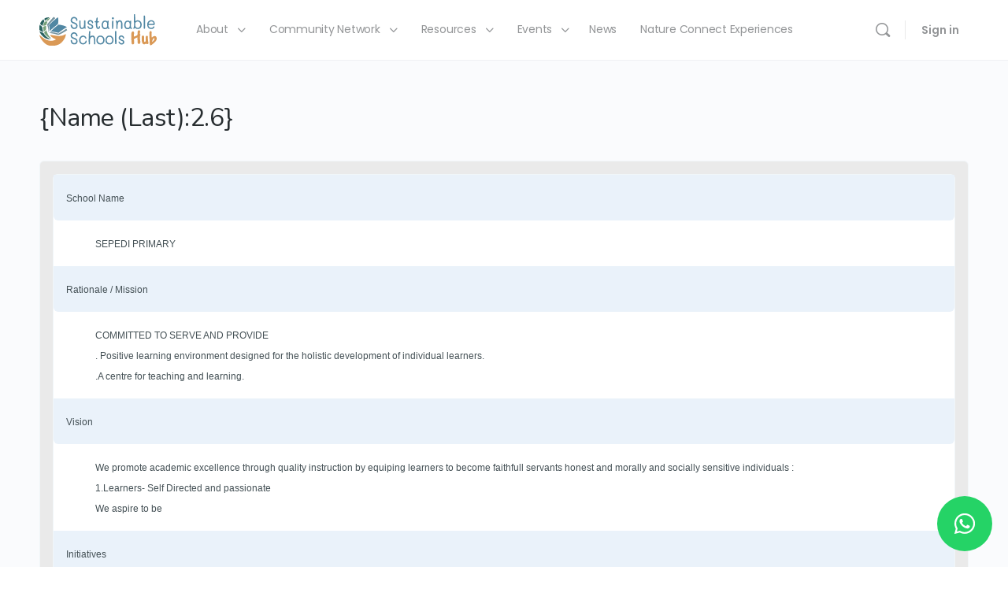

--- FILE ---
content_type: text/html; charset=UTF-8
request_url: https://sustainableschools.natureconnect.earth/submissions/name-last2-6-165/
body_size: 32118
content:
<!doctype html>
<html lang="en-US">

<head>
	<meta charset="UTF-8">
	<link rel="profile" href="http://gmpg.org/xfn/11">
	<script type="text/html" id="tmpl-bb-link-preview">
<% if ( link_scrapping ) { %>
	<% if ( link_loading ) { %>
		<span class="bb-url-scrapper-loading bb-ajax-loader"><i class="bb-icon-l bb-icon-spinner animate-spin"></i>Loading preview...</span>
	<% } %>
	<% if ( link_success || link_error ) { %>
		<a title="Cancel Preview" href="#" id="bb-close-link-suggestion">Remove Preview</a>
		<div class="bb-link-preview-container">

			<% if ( link_images && link_images.length && link_success && ! link_error && '' !== link_image_index ) { %>
				<div id="bb-url-scrapper-img-holder">
					<div class="bb-link-preview-image">
						<div class="bb-link-preview-image-cover">
							<img src="<%= link_images[link_image_index] %>"/>
						</div>
						<div class="bb-link-preview-icons">
							<%
							if ( link_images.length > 1 ) { %>
								<a data-bp-tooltip-pos="up" data-bp-tooltip="Change image" href="#" class="icon-exchange toolbar-button bp-tooltip" id="icon-exchange"><i class="bb-icon-l bb-icon-exchange"></i></a>
							<% } %>
							<% if ( link_images.length ) { %>
								<a data-bp-tooltip-pos="up" data-bp-tooltip="Remove image" href="#" class="icon-image-slash toolbar-button bp-tooltip" id="bb-link-preview-remove-image"><i class="bb-icon-l bb-icon-image-slash"></i></a>
							<% } %>
							<a data-bp-tooltip-pos="up" data-bp-tooltip="Confirm" class="toolbar-button bp-tooltip" href="#" id="bb-link-preview-select-image">
								<i class="bb-icon-check bb-icon-l"></i>
							</a>
						</div>
					</div>
					<% if ( link_images.length > 1 ) { %>
						<div class="bb-url-thumb-nav">
							<button type="button" id="bb-url-prevPicButton"><span class="bb-icon-l bb-icon-angle-left"></span></button>
							<button type="button" id="bb-url-nextPicButton"><span class="bb-icon-l bb-icon-angle-right"></span></button>
							<div id="bb-url-scrapper-img-count">
								Image <%= link_image_index + 1 %>&nbsp;of&nbsp;<%= link_images.length %>
							</div>
						</div>
					<% } %>
				</div>
			<% } %>

			<% if ( link_success && ! link_error && link_url ) { %>
				<div class="bb-link-preview-info">
					<% var a = document.createElement('a');
						a.href = link_url;
						var hostname = a.hostname;
						var domainName = hostname.replace('www.', '' );
					%>

					<% if ( 'undefined' !== typeof link_title && link_title.trim() && link_description ) { %>
						<p class="bb-link-preview-link-name"><%= domainName %></p>
					<% } %>

					<% if ( link_success && ! link_error ) { %>
						<p class="bb-link-preview-title"><%= link_title %></p>
					<% } %>

					<% if ( link_success && ! link_error ) { %>
						<div class="bb-link-preview-excerpt"><p><%= link_description %></p></div>
					<% } %>
				</div>
			<% } %>
			<% if ( link_error && ! link_success ) { %>
				<div id="bb-url-error" class="bb-url-error"><%= link_error_msg %></div>
			<% } %>
		</div>
	<% } %>
<% } %>
</script>
<meta name='robots' content='index, follow, max-image-preview:large, max-snippet:-1, max-video-preview:-1' />

	<!-- This site is optimized with the Yoast SEO plugin v23.6 - https://yoast.com/wordpress/plugins/seo/ -->
	<title>{Name (Last):2.6} - Sustainable Schools</title><link rel="preload" data-rocket-preload as="style" href="https://fonts.googleapis.com/css?family=Nunito%3A600%2C400%7CPoppins%3A400%7CNunito%20Sans%3A100%2C100italic%2C200%2C200italic%2C300%2C300italic%2C400%2C400italic%2C500%2C500italic%2C600%2C600italic%2C700%2C700italic%2C800%2C800italic%2C900%2C900italic%7CPoppins%3A100%2C100italic%2C200%2C200italic%2C300%2C300italic%2C400%2C400italic%2C500%2C500italic%2C600%2C600italic%2C700%2C700italic%2C800%2C800italic%2C900%2C900italic%7CNunito%3A100%2C100italic%2C200%2C200italic%2C300%2C300italic%2C400%2C400italic%2C500%2C500italic%2C600%2C600italic%2C700%2C700italic%2C800%2C800italic%2C900%2C900italic&#038;display=swap" /><link rel="stylesheet" href="https://fonts.googleapis.com/css?family=Nunito%3A600%2C400%7CPoppins%3A400%7CNunito%20Sans%3A100%2C100italic%2C200%2C200italic%2C300%2C300italic%2C400%2C400italic%2C500%2C500italic%2C600%2C600italic%2C700%2C700italic%2C800%2C800italic%2C900%2C900italic%7CPoppins%3A100%2C100italic%2C200%2C200italic%2C300%2C300italic%2C400%2C400italic%2C500%2C500italic%2C600%2C600italic%2C700%2C700italic%2C800%2C800italic%2C900%2C900italic%7CNunito%3A100%2C100italic%2C200%2C200italic%2C300%2C300italic%2C400%2C400italic%2C500%2C500italic%2C600%2C600italic%2C700%2C700italic%2C800%2C800italic%2C900%2C900italic&#038;display=swap" media="print" onload="this.media='all'" /><noscript><link rel="stylesheet" href="https://fonts.googleapis.com/css?family=Nunito%3A600%2C400%7CPoppins%3A400%7CNunito%20Sans%3A100%2C100italic%2C200%2C200italic%2C300%2C300italic%2C400%2C400italic%2C500%2C500italic%2C600%2C600italic%2C700%2C700italic%2C800%2C800italic%2C900%2C900italic%7CPoppins%3A100%2C100italic%2C200%2C200italic%2C300%2C300italic%2C400%2C400italic%2C500%2C500italic%2C600%2C600italic%2C700%2C700italic%2C800%2C800italic%2C900%2C900italic%7CNunito%3A100%2C100italic%2C200%2C200italic%2C300%2C300italic%2C400%2C400italic%2C500%2C500italic%2C600%2C600italic%2C700%2C700italic%2C800%2C800italic%2C900%2C900italic&#038;display=swap" /></noscript>
	<link rel="canonical" href="https://sustainableschools.natureconnect.earth/submissions/name-last2-6-165/" />
	<meta property="og:locale" content="en_US" />
	<meta property="og:type" content="article" />
	<meta property="og:title" content="{Name (Last):2.6} - Sustainable Schools" />
	<meta property="og:description" content="School Name &nbsp; SEPEDI PRIMARY Rationale / Mission &nbsp; COMMITTED TO SERVE AND PROVIDE . Positive learning environment designed for the holistic development of individual&hellip;" />
	<meta property="og:url" content="https://sustainableschools.natureconnect.earth/submissions/name-last2-6-165/" />
	<meta property="og:site_name" content="Sustainable Schools" />
	<meta name="twitter:card" content="summary_large_image" />
	<meta name="twitter:label1" content="Est. reading time" />
	<meta name="twitter:data1" content="2 minutes" />
	<script type="application/ld+json" class="yoast-schema-graph">{"@context":"https://schema.org","@graph":[{"@type":"WebPage","@id":"https://sustainableschools.natureconnect.earth/submissions/name-last2-6-165/","url":"https://sustainableschools.natureconnect.earth/submissions/name-last2-6-165/","name":"{Name (Last):2.6} - Sustainable Schools","isPartOf":{"@id":"https://sustainableschools.natureconnect.earth/#website"},"datePublished":"2023-10-10T10:45:31+00:00","dateModified":"2023-10-10T10:45:31+00:00","breadcrumb":{"@id":"https://sustainableschools.natureconnect.earth/submissions/name-last2-6-165/#breadcrumb"},"inLanguage":"en-US","potentialAction":[{"@type":"ReadAction","target":["https://sustainableschools.natureconnect.earth/submissions/name-last2-6-165/"]}]},{"@type":"BreadcrumbList","@id":"https://sustainableschools.natureconnect.earth/submissions/name-last2-6-165/#breadcrumb","itemListElement":[{"@type":"ListItem","position":1,"name":"Home","item":"https://sustainableschools.natureconnect.earth/"},{"@type":"ListItem","position":2,"name":"Submissions","item":"https://sustainableschools.natureconnect.earth/submissions/"},{"@type":"ListItem","position":3,"name":"{Name (Last):2.6}"}]},{"@type":"WebSite","@id":"https://sustainableschools.natureconnect.earth/#website","url":"https://sustainableschools.natureconnect.earth/","name":"Sustainable Schools","description":"","publisher":{"@id":"https://sustainableschools.natureconnect.earth/#organization"},"potentialAction":[{"@type":"SearchAction","target":{"@type":"EntryPoint","urlTemplate":"https://sustainableschools.natureconnect.earth/?s={search_term_string}"},"query-input":{"@type":"PropertyValueSpecification","valueRequired":true,"valueName":"search_term_string"}}],"inLanguage":"en-US"},{"@type":"Organization","@id":"https://sustainableschools.natureconnect.earth/#organization","name":"Sustainable Schools Hub","url":"https://sustainableschools.natureconnect.earth/","logo":{"@type":"ImageObject","inLanguage":"en-US","@id":"https://sustainableschools.natureconnect.earth/#/schema/logo/image/","url":"https://sustainableschools.natureconnect.earth/wp-content/uploads/2021/08/SSH-logo-2.jpg","contentUrl":"https://sustainableschools.natureconnect.earth/wp-content/uploads/2021/08/SSH-logo-2.jpg","width":788,"height":196,"caption":"Sustainable Schools Hub"},"image":{"@id":"https://sustainableschools.natureconnect.earth/#/schema/logo/image/"}}]}</script>
	<!-- / Yoast SEO plugin. -->


<link rel='dns-prefetch' href='//www.googletagmanager.com' />
<link rel='dns-prefetch' href='//fonts.googleapis.com' />
<link href='https://fonts.gstatic.com' crossorigin rel='preconnect' />
<link rel="alternate" type="application/rss+xml" title="Sustainable Schools &raquo; Feed" href="https://sustainableschools.natureconnect.earth/feed/" />
<link rel="alternate" type="application/rss+xml" title="Sustainable Schools &raquo; Comments Feed" href="https://sustainableschools.natureconnect.earth/comments/feed/" />
<link rel="alternate" type="text/calendar" title="Sustainable Schools &raquo; iCal Feed" href="https://sustainableschools.natureconnect.earth/events/?ical=1" />
<link data-minify="1" rel='stylesheet' id='pmproc_stylesheet-css' href='https://sustainableschools.natureconnect.earth/wp-content/cache/min/1/wp-content/plugins/pmpro-customizations-css/css/pmpro-customizations.css?ver=1762778668' type='text/css' media='all' />
<link rel='stylesheet' id='bp-nouveau-icons-map-css' href='https://sustainableschools.natureconnect.earth/wp-content/plugins/buddyboss-platform/bp-templates/bp-nouveau/icons/css/icons-map.min.css?ver=2.7.20' type='text/css' media='screen' />
<link data-minify="1" rel='stylesheet' id='bp-nouveau-bb-icons-css' href='https://sustainableschools.natureconnect.earth/wp-content/cache/min/1/wp-content/plugins/buddyboss-platform/bp-templates/bp-nouveau/icons/css/bb-icons.min.css?ver=1762778668' type='text/css' media='screen' />
<link data-minify="1" rel='stylesheet' id='dashicons-css' href='https://sustainableschools.natureconnect.earth/wp-content/cache/min/1/wp-includes/css/dashicons.min.css?ver=1762778668' type='text/css' media='all' />
<link rel='stylesheet' id='bp-nouveau-css' href='https://sustainableschools.natureconnect.earth/wp-content/plugins/buddyboss-platform/bp-templates/bp-nouveau/css/buddypress.min.css?ver=2.7.20' type='text/css' media='screen' />
<style id='bp-nouveau-inline-css' type='text/css'>
.list-wrap .bs-group-cover a:before{ background:unset; }
</style>
<link data-minify="1" rel='stylesheet' id='buddyboss_legacy-css' href='https://sustainableschools.natureconnect.earth/wp-content/cache/min/1/wp-content/themes/buddyboss-theme/inc/plugins/buddyboss-menu-icons/vendor/kucrut/icon-picker/css/types/buddyboss_legacy.css?ver=1762778669' type='text/css' media='all' />
<link rel='stylesheet' id='wp-block-library-css' href='https://sustainableschools.natureconnect.earth/wp-includes/css/dist/block-library/style.min.css?ver=6.6.2' type='text/css' media='all' />
<link data-minify="1" rel='stylesheet' id='bb_theme_block-buddypanel-style-css-css' href='https://sustainableschools.natureconnect.earth/wp-content/cache/min/1/wp-content/themes/buddyboss-theme/blocks/buddypanel/build/style-buddypanel.css?ver=1762778669' type='text/css' media='all' />
<style id='classic-theme-styles-inline-css' type='text/css'>
/*! This file is auto-generated */
.wp-block-button__link{color:#fff;background-color:#32373c;border-radius:9999px;box-shadow:none;text-decoration:none;padding:calc(.667em + 2px) calc(1.333em + 2px);font-size:1.125em}.wp-block-file__button{background:#32373c;color:#fff;text-decoration:none}
</style>
<style id='global-styles-inline-css' type='text/css'>
:root{--wp--preset--aspect-ratio--square: 1;--wp--preset--aspect-ratio--4-3: 4/3;--wp--preset--aspect-ratio--3-4: 3/4;--wp--preset--aspect-ratio--3-2: 3/2;--wp--preset--aspect-ratio--2-3: 2/3;--wp--preset--aspect-ratio--16-9: 16/9;--wp--preset--aspect-ratio--9-16: 9/16;--wp--preset--color--black: #000000;--wp--preset--color--cyan-bluish-gray: #abb8c3;--wp--preset--color--white: #ffffff;--wp--preset--color--pale-pink: #f78da7;--wp--preset--color--vivid-red: #cf2e2e;--wp--preset--color--luminous-vivid-orange: #ff6900;--wp--preset--color--luminous-vivid-amber: #fcb900;--wp--preset--color--light-green-cyan: #7bdcb5;--wp--preset--color--vivid-green-cyan: #00d084;--wp--preset--color--pale-cyan-blue: #8ed1fc;--wp--preset--color--vivid-cyan-blue: #0693e3;--wp--preset--color--vivid-purple: #9b51e0;--wp--preset--gradient--vivid-cyan-blue-to-vivid-purple: linear-gradient(135deg,rgba(6,147,227,1) 0%,rgb(155,81,224) 100%);--wp--preset--gradient--light-green-cyan-to-vivid-green-cyan: linear-gradient(135deg,rgb(122,220,180) 0%,rgb(0,208,130) 100%);--wp--preset--gradient--luminous-vivid-amber-to-luminous-vivid-orange: linear-gradient(135deg,rgba(252,185,0,1) 0%,rgba(255,105,0,1) 100%);--wp--preset--gradient--luminous-vivid-orange-to-vivid-red: linear-gradient(135deg,rgba(255,105,0,1) 0%,rgb(207,46,46) 100%);--wp--preset--gradient--very-light-gray-to-cyan-bluish-gray: linear-gradient(135deg,rgb(238,238,238) 0%,rgb(169,184,195) 100%);--wp--preset--gradient--cool-to-warm-spectrum: linear-gradient(135deg,rgb(74,234,220) 0%,rgb(151,120,209) 20%,rgb(207,42,186) 40%,rgb(238,44,130) 60%,rgb(251,105,98) 80%,rgb(254,248,76) 100%);--wp--preset--gradient--blush-light-purple: linear-gradient(135deg,rgb(255,206,236) 0%,rgb(152,150,240) 100%);--wp--preset--gradient--blush-bordeaux: linear-gradient(135deg,rgb(254,205,165) 0%,rgb(254,45,45) 50%,rgb(107,0,62) 100%);--wp--preset--gradient--luminous-dusk: linear-gradient(135deg,rgb(255,203,112) 0%,rgb(199,81,192) 50%,rgb(65,88,208) 100%);--wp--preset--gradient--pale-ocean: linear-gradient(135deg,rgb(255,245,203) 0%,rgb(182,227,212) 50%,rgb(51,167,181) 100%);--wp--preset--gradient--electric-grass: linear-gradient(135deg,rgb(202,248,128) 0%,rgb(113,206,126) 100%);--wp--preset--gradient--midnight: linear-gradient(135deg,rgb(2,3,129) 0%,rgb(40,116,252) 100%);--wp--preset--font-size--small: 13px;--wp--preset--font-size--medium: 20px;--wp--preset--font-size--large: 36px;--wp--preset--font-size--x-large: 42px;--wp--preset--spacing--20: 0.44rem;--wp--preset--spacing--30: 0.67rem;--wp--preset--spacing--40: 1rem;--wp--preset--spacing--50: 1.5rem;--wp--preset--spacing--60: 2.25rem;--wp--preset--spacing--70: 3.38rem;--wp--preset--spacing--80: 5.06rem;--wp--preset--shadow--natural: 6px 6px 9px rgba(0, 0, 0, 0.2);--wp--preset--shadow--deep: 12px 12px 50px rgba(0, 0, 0, 0.4);--wp--preset--shadow--sharp: 6px 6px 0px rgba(0, 0, 0, 0.2);--wp--preset--shadow--outlined: 6px 6px 0px -3px rgba(255, 255, 255, 1), 6px 6px rgba(0, 0, 0, 1);--wp--preset--shadow--crisp: 6px 6px 0px rgba(0, 0, 0, 1);}:where(.is-layout-flex){gap: 0.5em;}:where(.is-layout-grid){gap: 0.5em;}body .is-layout-flex{display: flex;}.is-layout-flex{flex-wrap: wrap;align-items: center;}.is-layout-flex > :is(*, div){margin: 0;}body .is-layout-grid{display: grid;}.is-layout-grid > :is(*, div){margin: 0;}:where(.wp-block-columns.is-layout-flex){gap: 2em;}:where(.wp-block-columns.is-layout-grid){gap: 2em;}:where(.wp-block-post-template.is-layout-flex){gap: 1.25em;}:where(.wp-block-post-template.is-layout-grid){gap: 1.25em;}.has-black-color{color: var(--wp--preset--color--black) !important;}.has-cyan-bluish-gray-color{color: var(--wp--preset--color--cyan-bluish-gray) !important;}.has-white-color{color: var(--wp--preset--color--white) !important;}.has-pale-pink-color{color: var(--wp--preset--color--pale-pink) !important;}.has-vivid-red-color{color: var(--wp--preset--color--vivid-red) !important;}.has-luminous-vivid-orange-color{color: var(--wp--preset--color--luminous-vivid-orange) !important;}.has-luminous-vivid-amber-color{color: var(--wp--preset--color--luminous-vivid-amber) !important;}.has-light-green-cyan-color{color: var(--wp--preset--color--light-green-cyan) !important;}.has-vivid-green-cyan-color{color: var(--wp--preset--color--vivid-green-cyan) !important;}.has-pale-cyan-blue-color{color: var(--wp--preset--color--pale-cyan-blue) !important;}.has-vivid-cyan-blue-color{color: var(--wp--preset--color--vivid-cyan-blue) !important;}.has-vivid-purple-color{color: var(--wp--preset--color--vivid-purple) !important;}.has-black-background-color{background-color: var(--wp--preset--color--black) !important;}.has-cyan-bluish-gray-background-color{background-color: var(--wp--preset--color--cyan-bluish-gray) !important;}.has-white-background-color{background-color: var(--wp--preset--color--white) !important;}.has-pale-pink-background-color{background-color: var(--wp--preset--color--pale-pink) !important;}.has-vivid-red-background-color{background-color: var(--wp--preset--color--vivid-red) !important;}.has-luminous-vivid-orange-background-color{background-color: var(--wp--preset--color--luminous-vivid-orange) !important;}.has-luminous-vivid-amber-background-color{background-color: var(--wp--preset--color--luminous-vivid-amber) !important;}.has-light-green-cyan-background-color{background-color: var(--wp--preset--color--light-green-cyan) !important;}.has-vivid-green-cyan-background-color{background-color: var(--wp--preset--color--vivid-green-cyan) !important;}.has-pale-cyan-blue-background-color{background-color: var(--wp--preset--color--pale-cyan-blue) !important;}.has-vivid-cyan-blue-background-color{background-color: var(--wp--preset--color--vivid-cyan-blue) !important;}.has-vivid-purple-background-color{background-color: var(--wp--preset--color--vivid-purple) !important;}.has-black-border-color{border-color: var(--wp--preset--color--black) !important;}.has-cyan-bluish-gray-border-color{border-color: var(--wp--preset--color--cyan-bluish-gray) !important;}.has-white-border-color{border-color: var(--wp--preset--color--white) !important;}.has-pale-pink-border-color{border-color: var(--wp--preset--color--pale-pink) !important;}.has-vivid-red-border-color{border-color: var(--wp--preset--color--vivid-red) !important;}.has-luminous-vivid-orange-border-color{border-color: var(--wp--preset--color--luminous-vivid-orange) !important;}.has-luminous-vivid-amber-border-color{border-color: var(--wp--preset--color--luminous-vivid-amber) !important;}.has-light-green-cyan-border-color{border-color: var(--wp--preset--color--light-green-cyan) !important;}.has-vivid-green-cyan-border-color{border-color: var(--wp--preset--color--vivid-green-cyan) !important;}.has-pale-cyan-blue-border-color{border-color: var(--wp--preset--color--pale-cyan-blue) !important;}.has-vivid-cyan-blue-border-color{border-color: var(--wp--preset--color--vivid-cyan-blue) !important;}.has-vivid-purple-border-color{border-color: var(--wp--preset--color--vivid-purple) !important;}.has-vivid-cyan-blue-to-vivid-purple-gradient-background{background: var(--wp--preset--gradient--vivid-cyan-blue-to-vivid-purple) !important;}.has-light-green-cyan-to-vivid-green-cyan-gradient-background{background: var(--wp--preset--gradient--light-green-cyan-to-vivid-green-cyan) !important;}.has-luminous-vivid-amber-to-luminous-vivid-orange-gradient-background{background: var(--wp--preset--gradient--luminous-vivid-amber-to-luminous-vivid-orange) !important;}.has-luminous-vivid-orange-to-vivid-red-gradient-background{background: var(--wp--preset--gradient--luminous-vivid-orange-to-vivid-red) !important;}.has-very-light-gray-to-cyan-bluish-gray-gradient-background{background: var(--wp--preset--gradient--very-light-gray-to-cyan-bluish-gray) !important;}.has-cool-to-warm-spectrum-gradient-background{background: var(--wp--preset--gradient--cool-to-warm-spectrum) !important;}.has-blush-light-purple-gradient-background{background: var(--wp--preset--gradient--blush-light-purple) !important;}.has-blush-bordeaux-gradient-background{background: var(--wp--preset--gradient--blush-bordeaux) !important;}.has-luminous-dusk-gradient-background{background: var(--wp--preset--gradient--luminous-dusk) !important;}.has-pale-ocean-gradient-background{background: var(--wp--preset--gradient--pale-ocean) !important;}.has-electric-grass-gradient-background{background: var(--wp--preset--gradient--electric-grass) !important;}.has-midnight-gradient-background{background: var(--wp--preset--gradient--midnight) !important;}.has-small-font-size{font-size: var(--wp--preset--font-size--small) !important;}.has-medium-font-size{font-size: var(--wp--preset--font-size--medium) !important;}.has-large-font-size{font-size: var(--wp--preset--font-size--large) !important;}.has-x-large-font-size{font-size: var(--wp--preset--font-size--x-large) !important;}
:where(.wp-block-post-template.is-layout-flex){gap: 1.25em;}:where(.wp-block-post-template.is-layout-grid){gap: 1.25em;}
:where(.wp-block-columns.is-layout-flex){gap: 2em;}:where(.wp-block-columns.is-layout-grid){gap: 2em;}
:root :where(.wp-block-pullquote){font-size: 1.5em;line-height: 1.6;}
</style>
<link rel='stylesheet' id='bb-pro-enqueue-scripts-css' href='https://sustainableschools.natureconnect.earth/wp-content/plugins/buddyboss-platform-pro/assets/css/index.min.css?ver=2.6.20' type='text/css' media='all' />
<link rel='stylesheet' id='bb-access-control-css' href='https://sustainableschools.natureconnect.earth/wp-content/plugins/buddyboss-platform-pro/includes/access-control/assets/css/bb-access-control.min.css?ver=2.6.20' type='text/css' media='all' />
<link rel='stylesheet' id='bb-tutorlms-admin-css' href='https://sustainableschools.natureconnect.earth/wp-content/plugins/buddyboss-platform-pro/includes/integrations/tutorlms/assets/css/bb-tutorlms-admin.min.css?ver=2.7.20' type='text/css' media='all' />
<link rel='stylesheet' id='bp-mentions-css-css' href='https://sustainableschools.natureconnect.earth/wp-content/plugins/buddyboss-platform/bp-core/css/mentions.min.css?ver=2.7.20' type='text/css' media='all' />
<link data-minify="1" rel='stylesheet' id='pmpro_frontend_base-css' href='https://sustainableschools.natureconnect.earth/wp-content/cache/min/1/wp-content/plugins/paid-memberships-pro/css/frontend/base.css?ver=1762778669' type='text/css' media='all' />
<link data-minify="1" rel='stylesheet' id='pmpro_frontend_variation_1-css' href='https://sustainableschools.natureconnect.earth/wp-content/cache/min/1/wp-content/plugins/paid-memberships-pro/css/frontend/variation_1.css?ver=1762778669' type='text/css' media='all' />
<link rel='stylesheet' id='tribe-events-v2-single-skeleton-css' href='https://sustainableschools.natureconnect.earth/wp-content/plugins/the-events-calendar/src/resources/css/tribe-events-single-skeleton.min.css?ver=6.7.0' type='text/css' media='all' />
<link rel='stylesheet' id='tribe-events-v2-single-skeleton-full-css' href='https://sustainableschools.natureconnect.earth/wp-content/plugins/the-events-calendar/src/resources/css/tribe-events-single-full.min.css?ver=6.7.0' type='text/css' media='all' />
<link rel='stylesheet' id='tec-events-elementor-widgets-base-styles-css' href='https://sustainableschools.natureconnect.earth/wp-content/plugins/the-events-calendar/src/resources/css/integrations/plugins/elementor/widgets/widget-base.min.css?ver=6.7.0' type='text/css' media='all' />
<link data-minify="1" rel='stylesheet' id='redux-extendify-styles-css' href='https://sustainableschools.natureconnect.earth/wp-content/cache/min/1/wp-content/themes/buddyboss-theme/inc/admin/framework/redux-core/assets/css/extendify-utilities.css?ver=1762778669' type='text/css' media='all' />
<link rel='stylesheet' id='elementor-frontend-css' href='https://sustainableschools.natureconnect.earth/wp-content/plugins/elementor/assets/css/frontend.min.css?ver=3.24.7' type='text/css' media='all' />
<link rel='stylesheet' id='widget-heading-css' href='https://sustainableschools.natureconnect.earth/wp-content/plugins/elementor/assets/css/widget-heading.min.css?ver=3.24.7' type='text/css' media='all' />
<link rel='stylesheet' id='widget-image-css' href='https://sustainableschools.natureconnect.earth/wp-content/plugins/elementor/assets/css/widget-image.min.css?ver=3.24.7' type='text/css' media='all' />
<link rel='stylesheet' id='widget-icon-list-css' href='https://sustainableschools.natureconnect.earth/wp-content/plugins/elementor/assets/css/widget-icon-list.min.css?ver=3.24.7' type='text/css' media='all' />
<link rel='stylesheet' id='widget-forms-css' href='https://sustainableschools.natureconnect.earth/wp-content/plugins/elementor-pro/assets/css/widget-forms.min.css?ver=3.24.4' type='text/css' media='all' />
<link rel='stylesheet' id='widget-social-icons-css' href='https://sustainableschools.natureconnect.earth/wp-content/plugins/elementor/assets/css/widget-social-icons.min.css?ver=3.24.7' type='text/css' media='all' />
<link rel='stylesheet' id='e-apple-webkit-css' href='https://sustainableschools.natureconnect.earth/wp-content/plugins/elementor/assets/css/conditionals/apple-webkit.min.css?ver=3.24.7' type='text/css' media='all' />
<link data-minify="1" rel='stylesheet' id='elementor-icons-css' href='https://sustainableschools.natureconnect.earth/wp-content/cache/min/1/wp-content/plugins/elementor/assets/lib/eicons/css/elementor-icons.min.css?ver=1762778669' type='text/css' media='all' />
<link data-minify="1" rel='stylesheet' id='swiper-css' href='https://sustainableschools.natureconnect.earth/wp-content/cache/min/1/wp-content/plugins/elementor/assets/lib/swiper/v8/css/swiper.min.css?ver=1762778669' type='text/css' media='all' />
<link rel='stylesheet' id='e-swiper-css' href='https://sustainableschools.natureconnect.earth/wp-content/plugins/elementor/assets/css/conditionals/e-swiper.min.css?ver=3.24.7' type='text/css' media='all' />
<link rel='stylesheet' id='elementor-post-108-css' href='https://sustainableschools.natureconnect.earth/wp-content/uploads/elementor/css/post-108.css?ver=1762778643' type='text/css' media='all' />
<link rel='stylesheet' id='elementor-pro-css' href='https://sustainableschools.natureconnect.earth/wp-content/plugins/elementor-pro/assets/css/frontend.min.css?ver=3.24.4' type='text/css' media='all' />
<link rel='stylesheet' id='elementor-post-7251-css' href='https://sustainableschools.natureconnect.earth/wp-content/uploads/elementor/css/post-7251.css?ver=1764059916' type='text/css' media='all' />
<link rel='stylesheet' id='bp-zoom-css' href='https://sustainableschools.natureconnect.earth/wp-content/plugins/buddyboss-platform-pro/includes/integrations/zoom/assets/css/bp-zoom.min.css?ver=2.6.20' type='text/css' media='all' />
<link rel='stylesheet' id='buddyboss-theme-magnific-popup-css-css' href='https://sustainableschools.natureconnect.earth/wp-content/themes/buddyboss-theme/assets/css/vendors/magnific-popup.min.css?ver=2.7.10' type='text/css' media='all' />
<link rel='stylesheet' id='buddyboss-theme-select2-css-css' href='https://sustainableschools.natureconnect.earth/wp-content/themes/buddyboss-theme/assets/css/vendors/select2.min.css?ver=2.7.10' type='text/css' media='all' />
<link rel='stylesheet' id='buddyboss-theme-css-css' href='https://sustainableschools.natureconnect.earth/wp-content/themes/buddyboss-theme/assets/css/theme.min.css?ver=2.7.10' type='text/css' media='all' />
<link rel='stylesheet' id='buddyboss-theme-template-css' href='https://sustainableschools.natureconnect.earth/wp-content/themes/buddyboss-theme/assets/css/template-v2.min.css?ver=2.7.10' type='text/css' media='all' />
<link rel='stylesheet' id='buddyboss-theme-buddypress-css' href='https://sustainableschools.natureconnect.earth/wp-content/themes/buddyboss-theme/assets/css/buddypress.min.css?ver=2.7.10' type='text/css' media='all' />
<link rel='stylesheet' id='buddyboss-theme-forums-css' href='https://sustainableschools.natureconnect.earth/wp-content/themes/buddyboss-theme/assets/css/bbpress.min.css?ver=2.7.10' type='text/css' media='all' />
<link rel='stylesheet' id='buddyboss-theme-elementor-css' href='https://sustainableschools.natureconnect.earth/wp-content/themes/buddyboss-theme/assets/css/elementor.min.css?ver=2.7.10' type='text/css' media='all' />
<link rel='stylesheet' id='buddyboss-theme-eventscalendar-css' href='https://sustainableschools.natureconnect.earth/wp-content/themes/buddyboss-theme/assets/css/eventscalendar.min.css?ver=2.7.10' type='text/css' media='all' />
<link rel='stylesheet' id='buddyboss-theme-eventscalendar-v2-css' href='https://sustainableschools.natureconnect.earth/wp-content/themes/buddyboss-theme/assets/css/eventscalendar-v2.min.css?ver=2.7.10' type='text/css' media='all' />
<link rel='stylesheet' id='buddyboss-theme-plugins-css' href='https://sustainableschools.natureconnect.earth/wp-content/themes/buddyboss-theme/assets/css/plugins.min.css?ver=2.7.10' type='text/css' media='all' />
<link rel='stylesheet' id='buddyboss-theme-pmpro-css' href='https://sustainableschools.natureconnect.earth/wp-content/themes/buddyboss-theme/assets/css/pmpro.min.css?ver=2.7.10' type='text/css' media='all' />
<link data-minify="1" rel='stylesheet' id='gf-accordion-css-css' href='https://sustainableschools.natureconnect.earth/wp-content/cache/min/1/wp-content/themes/buddyboss-theme-child/assets/css/gf-accordion.css?ver=1762778670' type='text/css' media='all' />
<noscript></noscript><link data-minify="1" rel='stylesheet' id='buddyboss-child-css-css' href='https://sustainableschools.natureconnect.earth/wp-content/cache/min/1/wp-content/themes/buddyboss-theme-child/assets/css/custom.css?ver=1762778670' type='text/css' media='all' />

<link rel='stylesheet' id='elementor-icons-shared-0-css' href='https://sustainableschools.natureconnect.earth/wp-content/plugins/elementor/assets/lib/font-awesome/css/fontawesome.min.css?ver=5.15.3' type='text/css' media='all' />
<link data-minify="1" rel='stylesheet' id='elementor-icons-fa-solid-css' href='https://sustainableschools.natureconnect.earth/wp-content/cache/min/1/wp-content/plugins/elementor/assets/lib/font-awesome/css/solid.min.css?ver=1762778670' type='text/css' media='all' />
<link data-minify="1" rel='stylesheet' id='elementor-icons-fa-regular-css' href='https://sustainableschools.natureconnect.earth/wp-content/cache/min/1/wp-content/plugins/elementor/assets/lib/font-awesome/css/regular.min.css?ver=1762778670' type='text/css' media='all' />
<link data-minify="1" rel='stylesheet' id='elementor-icons-fa-brands-css' href='https://sustainableschools.natureconnect.earth/wp-content/cache/min/1/wp-content/plugins/elementor/assets/lib/font-awesome/css/brands.min.css?ver=1762778670' type='text/css' media='all' />
<link rel="preconnect" href="https://fonts.gstatic.com/" crossorigin><script type="text/javascript" id="bb-twemoji-js-extra">
/* <![CDATA[ */
var bbemojiSettings = {"baseUrl":"https:\/\/s.w.org\/images\/core\/emoji\/14.0.0\/72x72\/","ext":".png","svgUrl":"https:\/\/s.w.org\/images\/core\/emoji\/14.0.0\/svg\/","svgExt":".svg"};
/* ]]> */
</script>
<script type="text/javascript" src="https://sustainableschools.natureconnect.earth/wp-includes/js/twemoji.min.js?ver=2.7.20" id="bb-twemoji-js" data-rocket-defer defer></script>
<script type="text/javascript" src="https://sustainableschools.natureconnect.earth/wp-content/plugins/buddyboss-platform/bp-core/js/bb-emoji-loader.min.js?ver=2.7.20" id="bb-emoji-loader-js" data-rocket-defer defer></script>
<script type="text/javascript" src="https://sustainableschools.natureconnect.earth/wp-includes/js/jquery/jquery.min.js?ver=3.7.1" id="jquery-core-js"></script>
<script type="text/javascript" src="https://sustainableschools.natureconnect.earth/wp-includes/js/jquery/jquery-migrate.min.js?ver=3.4.1" id="jquery-migrate-js" data-rocket-defer defer></script>
<script type="text/javascript" id="jquery-js-after">
/* <![CDATA[ */
document.addEventListener("DOMContentLoaded", function() {
          var duplicates = document.querySelectorAll("#select_school_group_div");
          if (duplicates.length > 1) {
              duplicates[1].remove();
          }
      });
/* ]]> */
</script>
<script type="text/javascript" id="bb-reaction-js-extra">
/* <![CDATA[ */
var bbReactionVars = {"ajax_url":"https:\/\/sustainableschools.natureconnect.earth\/wp-admin\/admin-ajax.php"};
/* ]]> */
</script>
<script type="text/javascript" src="https://sustainableschools.natureconnect.earth/wp-content/plugins/buddyboss-platform-pro/includes/reactions/assets/js/bb-reaction.min.js?ver=2.6.20" id="bb-reaction-js" data-rocket-defer defer></script>
<script type="text/javascript" id="bb-tutorlms-admin-js-extra">
/* <![CDATA[ */
var bbTutorLMSVars = {"ajax_url":"https:\/\/sustainableschools.natureconnect.earth\/wp-admin\/admin-ajax.php","select_course_placeholder":"Start typing a course name to associate with this group."};
/* ]]> */
</script>
<script type="text/javascript" src="https://sustainableschools.natureconnect.earth/wp-content/plugins/buddyboss-platform-pro/includes/integrations/tutorlms/assets/js/bb-tutorlms-admin.min.js?ver=2.7.20" id="bb-tutorlms-admin-js" data-rocket-defer defer></script>
<script data-minify="1" type="text/javascript" src="https://sustainableschools.natureconnect.earth/wp-content/cache/min/1/wp-content/plugins/buddyboss-platform/bp-core/js/vendor/magnific-popup.js?ver=1741156639" id="bp-nouveau-magnific-popup-js" data-rocket-defer defer></script>
<script type="text/javascript" src="https://sustainableschools.natureconnect.earth/wp-content/plugins/buddyboss-platform/bp-core/js/widget-members.min.js?ver=2.7.20" id="bp-widget-members-js" data-rocket-defer defer></script>
<script type="text/javascript" src="https://sustainableschools.natureconnect.earth/wp-content/plugins/buddyboss-platform/bp-core/js/jquery-query.min.js?ver=2.7.20" id="bp-jquery-query-js" data-rocket-defer defer></script>
<script type="text/javascript" src="https://sustainableschools.natureconnect.earth/wp-content/plugins/buddyboss-platform/bp-core/js/vendor/jquery-cookie.min.js?ver=2.7.20" id="bp-jquery-cookie-js" data-rocket-defer defer></script>
<script type="text/javascript" src="https://sustainableschools.natureconnect.earth/wp-content/plugins/buddyboss-platform/bp-core/js/vendor/jquery-scroll-to.min.js?ver=2.7.20" id="bp-jquery-scroll-to-js" data-rocket-defer defer></script>
<script type="text/javascript" id="bp-media-dropzone-js-extra">
/* <![CDATA[ */
var bp_media_dropzone = {"dictDefaultMessage":"Drop files here to upload","dictFallbackMessage":"Your browser does not support drag'n'drop file uploads.","dictFallbackText":"Please use the fallback form below to upload your files like in the olden days.","dictFileTooBig":"Sorry, file size is too big ({{filesize}} MB). Max file size limit: {{maxFilesize}} MB.","dictInvalidFileType":"You can't upload files of this type.","dictResponseError":"Server responded with {{statusCode}} code.","dictCancelUpload":"Cancel upload","dictUploadCanceled":"Upload canceled.","dictCancelUploadConfirmation":"Are you sure you want to cancel this upload?","dictRemoveFile":"Remove file","dictMaxFilesExceeded":"You cannot upload more than 10 files at a time."};
/* ]]> */
</script>
<script type="text/javascript" src="https://sustainableschools.natureconnect.earth/wp-content/plugins/buddyboss-platform/bp-core/js/vendor/dropzone.min.js?ver=2.7.20" id="bp-media-dropzone-js" data-rocket-defer defer></script>
<script data-minify="1" type="text/javascript" src="https://sustainableschools.natureconnect.earth/wp-content/cache/min/1/wp-content/plugins/buddyboss-platform/bp-core/js/vendor/exif.js?ver=1741156639" id="bp-exif-js" data-rocket-defer defer></script>
<script type="text/javascript" src="https://sustainableschools.natureconnect.earth/wp-content/plugins/buddyboss-platform/bp-groups/js/widget-groups.min.js?ver=2.7.20" id="groups_widget_groups_list-js-js" data-rocket-defer defer></script>

<!-- Google tag (gtag.js) snippet added by Site Kit -->

<!-- Google Analytics snippet added by Site Kit -->
<script type="text/javascript" src="https://www.googletagmanager.com/gtag/js?id=G-RQ8FV9E7DY" id="google_gtagjs-js" async></script>
<script type="text/javascript" id="google_gtagjs-js-after">
/* <![CDATA[ */
window.dataLayer = window.dataLayer || [];function gtag(){dataLayer.push(arguments);}
gtag("set","linker",{"domains":["sustainableschools.natureconnect.earth"]});
gtag("js", new Date());
gtag("set", "developer_id.dZTNiMT", true);
gtag("config", "G-RQ8FV9E7DY");
/* ]]> */
</script>

<!-- End Google tag (gtag.js) snippet added by Site Kit -->
<link rel="https://api.w.org/" href="https://sustainableschools.natureconnect.earth/wp-json/" /><link rel="alternate" title="JSON" type="application/json" href="https://sustainableschools.natureconnect.earth/wp-json/wp/v2/submissions/20325" /><link rel="EditURI" type="application/rsd+xml" title="RSD" href="https://sustainableschools.natureconnect.earth/xmlrpc.php?rsd" />
<meta name="generator" content="WordPress 6.6.2" />
<link rel='shortlink' href='https://sustainableschools.natureconnect.earth/?p=20325' />
<link rel="alternate" title="oEmbed (JSON)" type="application/json+oembed" href="https://sustainableschools.natureconnect.earth/wp-json/oembed/1.0/embed?url=https%3A%2F%2Fsustainableschools.natureconnect.earth%2Fsubmissions%2Fname-last2-6-165%2F" />
<link rel="alternate" title="oEmbed (XML)" type="text/xml+oembed" href="https://sustainableschools.natureconnect.earth/wp-json/oembed/1.0/embed?url=https%3A%2F%2Fsustainableschools.natureconnect.earth%2Fsubmissions%2Fname-last2-6-165%2F&#038;format=xml" />

	<script>var ajaxurl = 'https://sustainableschools.natureconnect.earth/wp-admin/admin-ajax.php';</script>

	<meta name="generator" content="Site Kit by Google 1.137.0" /><style id="pmpro_colors">:root {
	--pmpro--color--base: #ffffff;
	--pmpro--color--contrast: #222222;
	--pmpro--color--accent: #0c3d54;
	--pmpro--color--accent--variation: hsl( 199,75%,28.5% );
	--pmpro--color--border--variation: hsl( 0,0%,91% );
}</style><meta name="et-api-version" content="v1"><meta name="et-api-origin" content="https://sustainableschools.natureconnect.earth"><link rel="https://theeventscalendar.com/" href="https://sustainableschools.natureconnect.earth/wp-json/tribe/tickets/v1/" /><meta name="tec-api-version" content="v1"><meta name="tec-api-origin" content="https://sustainableschools.natureconnect.earth"><link rel="alternate" href="https://sustainableschools.natureconnect.earth/wp-json/tribe/events/v1/" /><meta name="generator" content="Redux 4.4.11" /><meta name="viewport" content="width=device-width, initial-scale=1.0, maximum-scale=3.0, user-scalable=1" /><meta name="generator" content="Elementor 3.24.7; features: additional_custom_breakpoints; settings: css_print_method-external, google_font-enabled, font_display-auto">
			<style>
				.e-con.e-parent:nth-of-type(n+4):not(.e-lazyloaded):not(.e-no-lazyload),
				.e-con.e-parent:nth-of-type(n+4):not(.e-lazyloaded):not(.e-no-lazyload) * {
					background-image: none !important;
				}
				@media screen and (max-height: 1024px) {
					.e-con.e-parent:nth-of-type(n+3):not(.e-lazyloaded):not(.e-no-lazyload),
					.e-con.e-parent:nth-of-type(n+3):not(.e-lazyloaded):not(.e-no-lazyload) * {
						background-image: none !important;
					}
				}
				@media screen and (max-height: 640px) {
					.e-con.e-parent:nth-of-type(n+2):not(.e-lazyloaded):not(.e-no-lazyload),
					.e-con.e-parent:nth-of-type(n+2):not(.e-lazyloaded):not(.e-no-lazyload) * {
						background-image: none !important;
					}
				}
			</style>
			
<!-- Google Tag Manager snippet added by Site Kit -->
<script type="text/javascript">
/* <![CDATA[ */

			( function( w, d, s, l, i ) {
				w[l] = w[l] || [];
				w[l].push( {'gtm.start': new Date().getTime(), event: 'gtm.js'} );
				var f = d.getElementsByTagName( s )[0],
					j = d.createElement( s ), dl = l != 'dataLayer' ? '&l=' + l : '';
				j.async = true;
				j.src = 'https://www.googletagmanager.com/gtm.js?id=' + i + dl;
				f.parentNode.insertBefore( j, f );
			} )( window, document, 'script', 'dataLayer', 'GTM-PDRQM54' );
			
/* ]]> */
</script>

<!-- End Google Tag Manager snippet added by Site Kit -->
<link rel="icon" href="https://sustainableschools.natureconnect.earth/wp-content/uploads/2022/01/cropped-sustainable-schiools-favicon-32x32.png" sizes="32x32" />
<link rel="icon" href="https://sustainableschools.natureconnect.earth/wp-content/uploads/2022/01/cropped-sustainable-schiools-favicon-192x192.png" sizes="192x192" />
<link rel="apple-touch-icon" href="https://sustainableschools.natureconnect.earth/wp-content/uploads/2022/01/cropped-sustainable-schiools-favicon-180x180.png" />
<meta name="msapplication-TileImage" content="https://sustainableschools.natureconnect.earth/wp-content/uploads/2022/01/cropped-sustainable-schiools-favicon-270x270.png" />
<style id="buddyboss_theme-style">:root{--bb-primary-color:#DA9956;--bb-primary-color-rgb:218, 153, 86;--bb-body-background-color:#FAFBFD;--bb-body-background-color-rgb:250, 251, 253;--bb-content-background-color:#FFFFFF;--bb-content-alternate-background-color:#FBFBFC;--bb-content-border-color:#F1F6F9;--bb-content-border-color-rgb:241, 246, 249;--bb-cover-image-background-color:#607387;--bb-headings-color:#272D30;--bb-headings-color-rgb:39, 45, 48;--bb-body-text-color:#445055;--bb-body-text-color-rgb:68, 80, 85;--bb-alternate-text-color:#CBCCCF;--bb-alternate-text-color-rgb:203, 204, 207;--bb-primary-button-background-regular:#DA9956;--bb-primary-button-background-hover:#CC894F;--bb-primary-button-border-regular:#DA9956;--bb-primary-button-border-hover:#CC894F;--bb-primary-button-text-regular:#FFFFFF;--bb-primary-button-text-regular-rgb:255, 255, 255;--bb-primary-button-text-hover:#FFFFFF;--bb-primary-button-text-hover-rgb:255, 255, 255;--bb-secondary-button-background-regular:#F2F4F5;--bb-secondary-button-background-hover:#DA9956;--bb-secondary-button-border-regular:#F2F4F5;--bb-secondary-button-border-hover:#DA9956;--bb-secondary-button-text-regular:#1E2132;--bb-secondary-button-text-hover:#FFFFFF;--bb-header-background:#FFFFFF;--bb-header-alternate-background:#F2F4F5;--bb-header-links:#939597;--bb-header-links-hover:#5187A3;--bb-header-mobile-logo-size:150px;--bb-header-height:76px;--bb-sidenav-background:#FFFFFF;--bb-sidenav-text-regular:#939597;--bb-sidenav-text-hover:#939597;--bb-sidenav-text-active:#FFFFFF;--bb-sidenav-menu-background-color-regular:#FFFFFF;--bb-sidenav-menu-background-color-hover:#F2F4F5;--bb-sidenav-menu-background-color-active:#5187A3;--bb-sidenav-count-text-color-regular:#939597;--bb-sidenav-count-text-color-hover:#FFFFFF;--bb-sidenav-count-text-color-active:#5187A3;--bb-sidenav-count-background-color-regular:#F2F4F5;--bb-sidenav-count-background-color-hover:#5187A3;--bb-sidenav-count-background-color-active:#FFFFFF;--bb-footer-background:#FFFFFF;--bb-footer-widget-background:#FFFFFF;--bb-footer-text-color:#5A5A5A;--bb-footer-menu-link-color-regular:#5A5A5A;--bb-footer-menu-link-color-hover:#DA9956;--bb-footer-menu-link-color-active:#1E2132;--bb-admin-screen-bgr-color:#FAFBFD;--bb-admin-screen-txt-color:#272D30;--bb-login-register-link-color-regular:#5A5A5A;--bb-login-register-link-color-hover:#DA9956;--bb-login-register-button-background-color-regular:#DA9956;--bb-login-register-button-background-color-hover:#CC894F;--bb-login-register-button-border-color-regular:#DA9956;--bb-login-register-button-border-color-hover:#CC894F;--bb-login-register-button-text-color-regular:#FFFFFF;--bb-login-register-button-text-color-hover:#FFFFFF;--bb-label-background-color:#EDEDED;--bb-label-text-color:#DA9956;--bb-tooltip-background:#272D30;--bb-tooltip-background-rgb:39, 45, 48;--bb-tooltip-color:#FFFFFF;--bb-default-notice-color:#5187A3;--bb-default-notice-color-rgb:81, 135, 163;--bb-success-color:#76A17A;--bb-success-color-rgb:118, 161, 122;--bb-warning-color:#DA9956;--bb-warning-color-rgb:218, 153, 86;--bb-danger-color:#ED4B4B;--bb-danger-color-rgb:237, 75, 75;--bb-login-custom-heading-color:#FFFFFF;--bb-button-radius:20px;--bb-block-radius:10px;--bb-option-radius:5px;--bb-block-radius-inner:6px;--bb-input-radius:6px;--bb-label-type-radius:6px;--bb-checkbox-radius:5.4px;--bb-primary-button-focus-shadow:0px 0px 1px 2px rgba(0, 0, 0, 0.05), inset 0px 0px 0px 2px rgba(0, 0, 0, 0.08);--bb-secondary-button-focus-shadow:0px 0px 1px 2px rgba(0, 0, 0, 0.05), inset 0px 0px 0px 2px rgba(0, 0, 0, 0.08);--bb-outline-button-focus-shadow:0px 0px 1px 2px rgba(0, 0, 0, 0.05), inset 0px 0px 0px 2px rgba(0, 0, 0, 0.08);--bb-input-focus-shadow:0px 0px 0px 2px rgba(var(--bb-primary-color-rgb), 0.1);--bb-input-focus-border-color:var(--bb-primary-color);--bb-widget-title-text-transform:none;}h1 { line-height:1.2; }h2 { line-height:1.2; }h3 { line-height:1.4; }h4 { line-height:1.4; }h5 { line-height:1.4; }h6 { line-height:1.4; }.bb-style-primary-bgr-color {background-color:#DA9956;}.bb-style-border-radius {border-radius:20px;}#site-logo .site-title img {max-height:inherit;}.site-header-container .site-branding {min-width:149px;}#site-logo .site-title .bb-logo img,#site-logo .site-title img.bb-logo,.buddypanel .site-title img {width:149px;}.site-title img.bb-mobile-logo {width:150px;}.site-header-container #site-logo .bb-logo img,.site-header-container #site-logo .site-title img.bb-logo,.site-title img.bb-mobile-logo {max-height:76px}.sticky-header .site-content,body.buddypress.sticky-header .site-content,.bb-buddypanel.sticky-header .site-content,.single-sfwd-quiz.bb-buddypanel.sticky-header .site-content,.single-sfwd-lessons.bb-buddypanel.sticky-header .site-content,.single-sfwd-topic.bb-buddypanel.sticky-header .site-content {padding-top:76px}.site-header .site-header-container,.header-search-wrap,.header-search-wrap input.search-field,.header-search-wrap form.search-form {height:76px;}.sticky-header .bp-feedback.bp-sitewide-notice {top:76px;}@media screen and (max-width:767px) {.bb-mobile-header {height:76px;}#learndash-content .lms-topic-sidebar-wrapper .lms-topic-sidebar-data {height:calc(90vh - 76px);}}[data-balloon]:after,[data-bp-tooltip]:after {background-color:rgba( 39,45,48,1 );box-shadow:none;}[data-balloon]:before,[data-bp-tooltip]:before {background:no-repeat url("data:image/svg+xml;charset=utf-8,%3Csvg%20xmlns%3D%22http://www.w3.org/2000/svg%22%20width%3D%2236px%22%20height%3D%2212px%22%3E%3Cpath%20fill%3D%22rgba( 39,45,48,1 )%22%20transform%3D%22rotate(0)%22%20d%3D%22M2.658,0.000%20C-13.615,0.000%2050.938,0.000%2034.662,0.000%20C28.662,0.000%2023.035,12.002%2018.660,12.002%20C14.285,12.002%208.594,0.000%202.658,0.000%20Z%22/%3E%3C/svg%3E");background-size:100% auto;}[data-bp-tooltip][data-bp-tooltip-pos="right"]:before,[data-balloon][data-balloon-pos='right']:before {background:no-repeat url("data:image/svg+xml;charset=utf-8,%3Csvg%20xmlns%3D%22http://www.w3.org/2000/svg%22%20width%3D%2212px%22%20height%3D%2236px%22%3E%3Cpath%20fill%3D%22rgba( 39,45,48,1 )%22%20transform%3D%22rotate(90 6 6)%22%20d%3D%22M2.658,0.000%20C-13.615,0.000%2050.938,0.000%2034.662,0.000%20C28.662,0.000%2023.035,12.002%2018.660,12.002%20C14.285,12.002%208.594,0.000%202.658,0.000%20Z%22/%3E%3C/svg%3E");background-size:100% auto;}[data-bp-tooltip][data-bp-tooltip-pos="left"]:before,[data-balloon][data-balloon-pos='left']:before {background:no-repeat url("data:image/svg+xml;charset=utf-8,%3Csvg%20xmlns%3D%22http://www.w3.org/2000/svg%22%20width%3D%2212px%22%20height%3D%2236px%22%3E%3Cpath%20fill%3D%22rgba( 39,45,48,1 )%22%20transform%3D%22rotate(-90 18 18)%22%20d%3D%22M2.658,0.000%20C-13.615,0.000%2050.938,0.000%2034.662,0.000%20C28.662,0.000%2023.035,12.002%2018.660,12.002%20C14.285,12.002%208.594,0.000%202.658,0.000%20Z%22/%3E%3C/svg%3E");background-size:100% auto;}[data-bp-tooltip][data-bp-tooltip-pos="down-left"]:before,[data-bp-tooltip][data-bp-tooltip-pos="down"]:before,[data-balloon][data-balloon-pos='down']:before {background:no-repeat url("data:image/svg+xml;charset=utf-8,%3Csvg%20xmlns%3D%22http://www.w3.org/2000/svg%22%20width%3D%2236px%22%20height%3D%2212px%22%3E%3Cpath%20fill%3D%22rgba( 39,45,48,1 )%22%20transform%3D%22rotate(180 18 6)%22%20d%3D%22M2.658,0.000%20C-13.615,0.000%2050.938,0.000%2034.662,0.000%20C28.662,0.000%2023.035,12.002%2018.660,12.002%20C14.285,12.002%208.594,0.000%202.658,0.000%20Z%22/%3E%3C/svg%3E");background-size:100% auto;}</style>
            <style id="buddyboss_theme-bp-style">
                #buddypress #header-cover-image.has-default,#buddypress #header-cover-image.has-default .guillotine-window img,.bs-group-cover.has-default a {background-color:#607387;}.login-split {background-image:url(https://sustainableschools.natureconnect.earth/wp-content/uploads/2022/01/kids-cleaning-beach.jpeg);background-size:cover;background-position:50% 50%;}body.buddypress.register.login-split-page .login-split .split-overlay,body.buddypress.activation.login-split-page .login-split .split-overlay {opacity:0.3;}body.buddypress.register .register-section-logo img,body.buddypress.activation .activate-section-logo img {width:145px;}
            </style>
            
            <style id="buddyboss_theme-forums-style">
                .bbpress .widget_display_forums > ul.bb-sidebar-forums > li a:before {border-color:#a8bf73;}.bbpress .widget_display_forums > ul.bb-sidebar-forums > li a:before {background-color:rgba( 168,191,115,0.5 );}
            </style>
            
		<style id="buddyboss_theme-custom-style">

		a.bb-close-panel i {top:21px;}
		</style>
				<style type="text/css" id="wp-custom-css">
			/* Ensure field error messages are visible */
.gfield--error .gfield_validation_message,
.gfield .gfield_validation_message,
.validation_message {
  display: block !important;
  visibility: visible !important;
  opacity: 1 !important;
}

/* Don't keep invalid sections collapsed */
.gsection.show_collapse + .m_section { display: block; }

.bb-header-buttons .signup {
    display: none !important;
}		</style>
		<style id="buddyboss_theme_options-dynamic-css" title="dynamic-css" class="redux-options-output">.site-header .site-title{font-family:Nunito;font-weight:600;font-style:normal;font-size:30px;font-display:swap;}body{font-family:Poppins;font-weight:400;font-style:normal;font-size:16px;font-display:swap;}h1{font-family:Nunito;font-weight:400;font-style:normal;font-size:34px;font-display:swap;}h2{font-family:Nunito;font-weight:400;font-style:normal;font-size:24px;font-display:swap;}h3{font-family:Nunito;font-weight:400;font-style:normal;font-size:20px;font-display:swap;}h4{font-family:Nunito;font-weight:400;font-style:normal;font-size:18px;font-display:swap;}h5{font-family:Nunito;font-weight:400;font-style:normal;font-size:16px;font-display:swap;}h6{font-family:Nunito;font-weight:normal;font-style:normal;font-size:12px;font-display:swap;}</style><noscript><style id="rocket-lazyload-nojs-css">.rll-youtube-player, [data-lazy-src]{display:none !important;}</style></noscript>
</head>

<body class="pmpro-variation_1 bp-nouveau submissions-template-default single single-submissions postid-20325 pmpro-body-has-access tribe-no-js tec-no-tickets-on-recurring tec-no-rsvp-on-recurring buddyboss-theme bb-template-v2 buddypanel-logo-off default-fi  header-style-1  menu-style-standard sticky-header bb-tribe-events-views-v2 bp-search elementor-default elementor-kit-108 no-js tribe-theme-buddyboss-theme">

	

			<!-- Google Tag Manager (noscript) snippet added by Site Kit -->
		<noscript>
			<iframe src="https://www.googletagmanager.com/ns.html?id=GTM-PDRQM54" height="0" width="0" style="display:none;visibility:hidden"></iframe>
		</noscript>
		<!-- End Google Tag Manager (noscript) snippet added by Site Kit -->
		
	
	<div data-rocket-location-hash="54257ff4dc2eb7aae68fa23eb5f11e06" id="page" class="site">

		
		<header data-rocket-location-hash="5b03d671edc4e57b95c3b44a56e40e0f" id="masthead" class="site-header site-header--bb">

			
			

			<div data-rocket-location-hash="9e5d72f5657775b72d110c2868a068fd" class="container site-header-container flex default-header">
    <a href="#" class="bb-toggle-panel"><i class="bb-icon-l bb-icon-sidebar"></i></a>
    
<div id="site-logo" class="site-branding buddypanel_logo_display_off">
	<div class="site-title">
		<a href="https://sustainableschools.natureconnect.earth/" rel="home">
			<img width="660" height="176" src="data:image/svg+xml,%3Csvg%20xmlns='http://www.w3.org/2000/svg'%20viewBox='0%200%20660%20176'%3E%3C/svg%3E" class="bb-logo" alt="" decoding="async" data-lazy-src="https://sustainableschools.natureconnect.earth/wp-content/uploads/2022/01/sustainable-schools-hub-logo.svg" /><noscript><img width="660" height="176" src="https://sustainableschools.natureconnect.earth/wp-content/uploads/2022/01/sustainable-schools-hub-logo.svg" class="bb-logo" alt="" decoding="async" /></noscript>		</a>
	</div>
</div>	<nav id="site-navigation" class="main-navigation" data-menu-space="120">
		<div id="primary-navbar">
			<ul id="primary-menu" class="primary-menu bb-primary-overflow"><li id="menu-item-168" class="menu-item menu-item-type-custom menu-item-object-custom menu-item-has-children menu-item-168 no-icon"><a href="#"><span>About</span></a>
<div class='wrapper ab-submenu'><ul class='bb-sub-menu'>
	<li id="menu-item-8407" class="menu-item menu-item-type-post_type menu-item-object-page menu-item-8407 no-icon"><a href="https://sustainableschools.natureconnect.earth/about-sustainable-schools/"><span>Sustainable Schools</span></a></li>
	<li id="menu-item-7951" class="menu-item menu-item-type-post_type menu-item-object-page menu-item-7951 no-icon"><a href="https://sustainableschools.natureconnect.earth/support-us/"><span>Support us</span></a></li>
	<li id="menu-item-7952" class="menu-item menu-item-type-post_type menu-item-object-page menu-item-7952 no-icon"><a href="https://sustainableschools.natureconnect.earth/contact-us/"><span>Contact us</span></a></li>
</ul></div>
</li>
<li id="menu-item-167" class="menu-item menu-item-type-custom menu-item-object-custom menu-item-has-children menu-item-167 no-icon"><a href="#"><span>Community Network</span></a>
<div class='wrapper ab-submenu'><ul class='bb-sub-menu'>
	<li id="menu-item-7950" class="menu-item menu-item-type-post_type_archive menu-item-object-partners menu-item-7950 no-icon"><a href="https://sustainableschools.natureconnect.earth/partners/"><span>Schools &#038; Partners</span></a></li>
	<li id="menu-item-7957" class="menu-item menu-item-type-custom menu-item-object-custom menu-item-7957 no-icon"><a href="/groups"><span>Profiles</span></a></li>
	<li id="menu-item-8420" class="menu-item menu-item-type-custom menu-item-object-custom menu-item-8420 no-icon"><a href="https://sustainableschools.natureconnect.earth/partners/?_partner_type=supporting-partner"><span>Our Partners</span></a></li>
	<li id="menu-item-20522" class="menu-item menu-item-type-post_type menu-item-object-page menu-item-20522 no-icon"><a href="https://sustainableschools.natureconnect.earth/faqs/"><span>FAQ’s</span></a></li>
	<li id="menu-item-20510" class="menu-item menu-item-type-post_type menu-item-object-page menu-item-20510 no-icon"><a href="https://sustainableschools.natureconnect.earth/dashboard/"><span>Your Dashboard</span></a></li>
</ul></div>
</li>
<li id="menu-item-8413" class="menu-item menu-item-type-custom menu-item-object-custom menu-item-has-children menu-item-8413 no-icon"><a href="#"><span>Resources</span></a>
<div class='wrapper ab-submenu'><ul class='bb-sub-menu'>
	<li id="menu-item-8414" class="menu-item menu-item-type-post_type menu-item-object-page menu-item-8414 no-icon"><a href="https://sustainableschools.natureconnect.earth/about-resources/"><span>About Resources</span></a></li>
	<li id="menu-item-8291" class="menu-item menu-item-type-post_type menu-item-object-page menu-item-8291 no-icon"><a href="https://sustainableschools.natureconnect.earth/resources/"><span>Resources Library</span></a></li>
</ul></div>
</li>
<li id="menu-item-8416" class="menu-item menu-item-type-custom menu-item-object-custom menu-item-has-children menu-item-8416 no-icon"><a href="#"><span>Events</span></a>
<div class='wrapper ab-submenu'><ul class='bb-sub-menu'>
	<li id="menu-item-7956" class="menu-item menu-item-type-post_type_archive menu-item-object-tribe_events menu-item-7956 no-icon"><a href="https://sustainableschools.natureconnect.earth/events/"><span>Events</span></a></li>
	<li id="menu-item-8419" class="menu-item menu-item-type-post_type menu-item-object-page menu-item-8419 no-icon"><a href="https://sustainableschools.natureconnect.earth/teacher-training/"><span>Teacher Training</span></a></li>
</ul></div>
</li>
<li id="menu-item-7238" class="menu-item menu-item-type-post_type menu-item-object-page menu-item-7238 no-icon"><a href="https://sustainableschools.natureconnect.earth/blog/"><span>News</span></a></li>
<li id="menu-item-20376" class="menu-item menu-item-type-post_type menu-item-object-page menu-item-20376 no-icon"><a href="https://sustainableschools.natureconnect.earth/nature-connect-experiences/"><span>Nature Connect Experiences</span></a></li>
</ul>			<div id="navbar-collapse">
				<a class="more-button" href="#"><i class="bb-icon-f bb-icon-ellipsis-h"></i></a>
				<div class="sub-menu">
					<div class="wrapper">
						<ul id="navbar-extend" class="sub-menu-inner"></ul>
					</div>
				</div>
			</div>
		</div>
	</nav>
		
<div id="header-aside" class="header-aside name_and_avatar">
	<div class="header-aside-inner">

		
							<a href="#" class="header-search-link" data-balloon-pos="down" data-balloon="Search" aria-label="Search"><i class="bb-icon-l bb-icon-search"></i></a>
				<span class="search-separator bb-separator"></span>
								<div class="bb-header-buttons">
					<a href="https://sustainableschools.natureconnect.earth/login/" class="button small outline signin-button link">Sign in</a>

											<a href="https://sustainableschools.natureconnect.earth/register/" class="button small signup">Sign up</a>
									</div>
			
	</div><!-- .header-aside-inner -->
</div><!-- #header-aside -->
</div>
<div data-rocket-location-hash="7bc27f870a1b4ae7cb2ddafa961925be" class="bb-mobile-header-wrapper ">
	<div class="bb-mobile-header flex align-items-center">
		<div class="bb-left-panel-icon-wrap">
			<a href="#" class="push-left bb-left-panel-mobile"><i class="bb-icon-l bb-icon-bars"></i></a>
		</div>

		<div class="flex-1 mobile-logo-wrapper">
			
			<div class="site-title">

				<a href="https://sustainableschools.natureconnect.earth/" rel="home">
					<img width="660" height="176" src="data:image/svg+xml,%3Csvg%20xmlns='http://www.w3.org/2000/svg'%20viewBox='0%200%20660%20176'%3E%3C/svg%3E" class="bb-mobile-logo" alt="" decoding="async" data-lazy-src="https://sustainableschools.natureconnect.earth/wp-content/uploads/2022/01/sustainable-schools-hub-logo.svg" /><noscript><img width="660" height="176" src="https://sustainableschools.natureconnect.earth/wp-content/uploads/2022/01/sustainable-schools-hub-logo.svg" class="bb-mobile-logo" alt="" decoding="async" /></noscript>				</a>

			</div>
		</div>
		<div class="header-aside">
								<a data-balloon-pos="left" data-balloon="Search" aria-label="Search" href="#" class="push-right header-search-link"><i class="bb-icon-l bb-icon-search"></i></a>
							</div>
	</div>

	<div data-rocket-location-hash="e9ff6d24dc5c83236953d32ec5d1900e" class="header-search-wrap">
		<div class="container">
			
<form role="search" method="get" class="search-form" action="https://sustainableschools.natureconnect.earth/">
	<label>
		<span class="screen-reader-text">Search for:</span>
		<input type="search" class="search-field-top" placeholder="Search" value="" name="s" />
	</label>
</form>
			<a data-balloon-pos="left" data-balloon="Close" href="#" class="close-search"><i class="bb-icon-l bb-icon-times"></i></a>
		</div>
	</div>
</div>

<div data-rocket-location-hash="b77e8d0c08fd2c3e8bbcd3bd9b4f1f5b" class="bb-mobile-panel-wrapper left light closed">
	<div class="bb-mobile-panel-inner">
		<div class="bb-mobile-panel-header">
							<div class="logo-wrap">
					<a href="https://sustainableschools.natureconnect.earth/" rel="home">
						<img width="660" height="176" src="data:image/svg+xml,%3Csvg%20xmlns='http://www.w3.org/2000/svg'%20viewBox='0%200%20660%20176'%3E%3C/svg%3E" class="bb-mobile-logo" alt="" decoding="async" data-lazy-src="https://sustainableschools.natureconnect.earth/wp-content/uploads/2022/01/sustainable-schools-hub-logo.svg" /><noscript><img width="660" height="176" src="https://sustainableschools.natureconnect.earth/wp-content/uploads/2022/01/sustainable-schools-hub-logo.svg" class="bb-mobile-logo" alt="" decoding="async" /></noscript>					</a>
				</div>
						<a href="#" class="bb-close-panel"><i class="bb-icon-l bb-icon-times"></i></a>
		</div>

		<nav class="main-navigation" data-menu-space="120">
			<ul id="menu-mobile-menu-logged-out" class="bb-primary-menu mobile-menu buddypanel-menu side-panel-menu"><li id="menu-item-13119" class="menu-item menu-item-type-custom menu-item-object-custom menu-item-has-children menu-item-13119"><a href="#"><i class='bb-icon-file'></i><span class='link-text'>About</span></a>
<ul class="sub-menu">
	<li id="menu-item-13118" class="menu-item menu-item-type-post_type menu-item-object-page menu-item-13118"><a href="https://sustainableschools.natureconnect.earth/about-sustainable-schools/"><i class='bb-icon-file'></i><span class='link-text'>Sustainable Schools</span></a></li>
	<li id="menu-item-13123" class="menu-item menu-item-type-post_type menu-item-object-page menu-item-13123"><a href="https://sustainableschools.natureconnect.earth/how-to-register/"><i class='bb-icon-file'></i><span class='link-text'>How to Register</span></a></li>
	<li id="menu-item-13124" class="menu-item menu-item-type-post_type menu-item-object-page menu-item-13124"><a href="https://sustainableschools.natureconnect.earth/support-us/"><i class='bb-icon-file'></i><span class='link-text'>Support us</span></a></li>
	<li id="menu-item-13113" class="menu-item menu-item-type-post_type menu-item-object-page menu-item-13113"><a href="https://sustainableschools.natureconnect.earth/contact-us/"><i class='bb-icon-file'></i><span class='link-text'>Contact us</span></a></li>
</ul>
</li>
<li id="menu-item-13120" class="menu-item menu-item-type-custom menu-item-object-custom menu-item-has-children menu-item-13120"><a href="#"><i class='bb-icon-file'></i><span class='link-text'>Community Network</span></a>
<ul class="sub-menu">
	<li id="menu-item-13125" class="menu-item menu-item-type-post_type_archive menu-item-object-partners menu-item-13125"><a href="https://sustainableschools.natureconnect.earth/partners/"><i class='bb-icon-file'></i><span class='link-text'>Schools &#038; Partners</span></a></li>
	<li id="menu-item-13126" class="menu-item menu-item-type-custom menu-item-object-custom menu-item-13126"><a href="/groups"><i class='bb-icon-file'></i><span class='link-text'>Profiles</span></a></li>
	<li id="menu-item-13127" class="menu-item menu-item-type-custom menu-item-object-custom menu-item-13127"><a href="https://sustainableschools.natureconnect.earth/partners/?_partner_type=supporting-partner"><i class='bb-icon-file'></i><span class='link-text'>Our Partners</span></a></li>
</ul>
</li>
<li id="menu-item-13128" class="menu-item menu-item-type-post_type menu-item-object-page menu-item-13128"><a href="https://sustainableschools.natureconnect.earth/forums/"><i class='bb-icon-file'></i><span class='link-text'>Forums</span></a></li>
<li id="menu-item-13121" class="menu-item menu-item-type-custom menu-item-object-custom menu-item-has-children menu-item-13121"><a href="#"><i class='bb-icon-file'></i><span class='link-text'>Resources</span></a>
<ul class="sub-menu">
	<li id="menu-item-13112" class="menu-item menu-item-type-post_type menu-item-object-page menu-item-13112"><a href="https://sustainableschools.natureconnect.earth/about-resources/"><i class='bb-icon-file'></i><span class='link-text'>About Resources</span></a></li>
	<li id="menu-item-13129" class="menu-item menu-item-type-post_type menu-item-object-page menu-item-13129"><a href="https://sustainableschools.natureconnect.earth/resources/"><i class='bb-icon-file'></i><span class='link-text'>Resources Library</span></a></li>
</ul>
</li>
<li id="menu-item-13136" class="menu-item menu-item-type-custom menu-item-object-custom menu-item-has-children menu-item-13136"><a href="#"><i class='bb-icon-file'></i><span class='link-text'>Nature Experiences</span></a>
<ul class="sub-menu">
	<li id="menu-item-13131" class="menu-item menu-item-type-post_type menu-item-object-page menu-item-13131"><a href="https://sustainableschools.natureconnect.earth/?page_id=8202"><i class='bb-icon-file'></i><span class='link-text'>About Nature Experiences</span></a></li>
	<li id="menu-item-13115" class="menu-item menu-item-type-post_type menu-item-object-page menu-item-13115"><a href="https://sustainableschools.natureconnect.earth/nature-connect-experiences/"><i class='bb-icon-file'></i><span class='link-text'>Nature Connect Experiences</span></a></li>
</ul>
</li>
<li id="menu-item-13122" class="menu-item menu-item-type-custom menu-item-object-custom menu-item-has-children menu-item-13122"><a href="#"><i class='bb-icon-file'></i><span class='link-text'>Events and Training</span></a>
<ul class="sub-menu">
	<li id="menu-item-13133" class="menu-item menu-item-type-custom menu-item-object-custom menu-item-13133"><a href="https://sustainableschools.natureconnect.earth/events/"><i class='bb-icon-file'></i><span class='link-text'>Events</span></a></li>
	<li id="menu-item-13134" class="menu-item menu-item-type-post_type menu-item-object-page menu-item-13134"><a href="https://sustainableschools.natureconnect.earth/teacher-training/"><i class='bb-icon-file'></i><span class='link-text'>Teacher Training</span></a></li>
</ul>
</li>
<li id="menu-item-13135" class="menu-item menu-item-type-post_type menu-item-object-page menu-item-13135"><a href="https://sustainableschools.natureconnect.earth/news/"><i class='bb-icon-file'></i><span class='link-text'>News</span></a></li>
<li id="menu-item-16142" class="menu-item menu-item-type-post_type menu-item-object-page menu-item-16142"><a href="https://sustainableschools.natureconnect.earth/membership-sign-up/"><i class='bb-icon-file'></i><span class='link-text'>Register</span></a></li>
<li id="menu-item-16149" class="menu-item menu-item-type-post_type menu-item-object-page menu-item-16149"><a href="https://sustainableschools.natureconnect.earth/login/"><i class='bb-icon-file'></i><span class='link-text'>Login</span></a></li>
</ul>		</nav>

	</div>
</div>
<div class="header-search-wrap">
	<div class="container">
		
<form role="search" method="get" class="search-form" action="https://sustainableschools.natureconnect.earth/">
	<label>
		<span class="screen-reader-text">Search for:</span>
		<input type="search" class="search-field-top" placeholder="Search..." value="" name="s" />
	</label>
</form>
		<a href="#" class="close-search"><i class="bb-icon-l bb-icon-times"></i></a>
	</div>
</div>
		</header>

		
		
		<div data-rocket-location-hash="f3aafcd1f5004676b110ff185219efa8" id="content" class="site-content">

			
			<div data-rocket-location-hash="bf3b43734d5c5e3c23fc333eeb266d31" class="container ">
				<div class="bb-grid site-content-grid">	
	<div id="primary" class="content-area">
		<main id="main" class="site-main">

			

<article id="post-20325" class="post-20325 submissions type-submissions status-publish hentry pmpro-has-access default-fi">

	
	
	<div class="entry-content-wrap primary-entry-content">
						<header class="entry-header">
					<h1 class="entry-title">{Name (Last):2.6}</h1>				</header><!-- .entry-header -->
				
					<div class="entry-content">
			<table width="99%" border="0" cellpadding="1" cellspacing="0" bgcolor="#EAEAEA">
<tr>
<td>
<table width="100%" border="0" cellpadding="5" cellspacing="0" bgcolor="#FFFFFF">
<tr bgcolor="#EAF2FA">
<td colspan="2">
		                                        <font style="font-family: sans-serif;font-size:12px"><strong>School Name</strong></font>
		                                    </td>
</tr>
<tr bgcolor="#FFFFFF">
<td width="20">&nbsp;</td>
<td>
		                                        <font style="font-family: sans-serif;font-size:12px">SEPEDI PRIMARY</font>
		                                    </td>
</tr>
<tr bgcolor="#EAF2FA">
<td colspan="2">
		                                        <font style="font-family: sans-serif;font-size:12px"><strong>Rationale / Mission</strong></font>
		                                    </td>
</tr>
<tr bgcolor="#FFFFFF">
<td width="20">&nbsp;</td>
<td>
		                                        <font style="font-family: sans-serif;font-size:12px">COMMITTED TO SERVE AND PROVIDE <br />
. Positive learning environment designed for the holistic development of individual learners.<br />
.A centre for teaching and learning.</font>
		                                    </td>
</tr>
<tr bgcolor="#EAF2FA">
<td colspan="2">
		                                        <font style="font-family: sans-serif;font-size:12px"><strong>Vision</strong></font>
		                                    </td>
</tr>
<tr bgcolor="#FFFFFF">
<td width="20">&nbsp;</td>
<td>
		                                        <font style="font-family: sans-serif;font-size:12px">We promote academic excellence through quality instruction by equiping  learners to become faithfull servants honest and morally and socially sensitive individuals :<br />
1.Learners- Self Directed and passionate<br />
We aspire to be</font>
		                                    </td>
</tr>
<tr bgcolor="#EAF2FA">
<td colspan="2">
		                                        <font style="font-family: sans-serif;font-size:12px"><strong>Initiatives</strong></font>
		                                    </td>
</tr>
<tr bgcolor="#FFFFFF">
<td width="20">&nbsp;</td>
<td>
		                                        <font style="font-family: sans-serif;font-size:12px">establish a garden</font>
		                                    </td>
</tr>
<tr bgcolor="#EAF2FA">
<td colspan="2">
		                                        <font style="font-family: sans-serif;font-size:12px"><strong>Existing School Focus Areas</strong></font>
		                                    </td>
</tr>
<tr bgcolor="#FFFFFF">
<td width="20">&nbsp;</td>
<td>
		                                        <font style="font-family: sans-serif;font-size:12px"></p>
<ul class='bulleted'>
<li>Health &amp; Well-being</li>
</ul>
<p></font>
		                                    </td>
</tr>
<tr bgcolor="#EAF2FA">
<td colspan="2">
		                                        <font style="font-family: sans-serif;font-size:12px"><strong>Establish An Adult Action Team &amp; A Learner Action Team / Eco-club</strong></font>
		                                    </td>
</tr>
<tr bgcolor="#FFFFFF">
<td width="20">&nbsp;</td>
<td>
		                                        <font style="font-family: sans-serif;font-size:12px"></p>
<ul class='bulleted'>
<li>We have an Adult Action team</li>
<li>We have a Learner Action team / Eco-club</li>
</ul>
<p></font>
		                                    </td>
</tr>
<tr bgcolor="#EAF2FA">
<td colspan="2">
		                                        <font style="font-family: sans-serif;font-size:12px"><strong>Upload Team List</strong></font>
		                                    </td>
</tr>
<tr bgcolor="#FFFFFF">
<td width="20">&nbsp;</td>
<td>
		                                        <font style="font-family: sans-serif;font-size:12px"></p>
<ul>
<li><a href='https://sustainableschools.natureconnect.earth/index.php?gf-download=2023%2F10%2F20231010_123036.jpg&amp;form-id=12&amp;field-id=9064&amp;hash=65333d590fa428ccff4795906732e3371e4911e2001689bdade063bcfa1f6b2d' target='_blank' aria-label='Click to view' rel="noopener">20231010_123036.jpg</a></li>
</ul>
<p></font>
		                                    </td>
</tr>
<tr bgcolor="#EAF2FA">
<td colspan="2">
		                                        <font style="font-family: sans-serif;font-size:12px"><strong>Action Team Member List</strong></font>
		                                    </td>
</tr>
<tr bgcolor="#FFFFFF">
<td width="20">&nbsp;</td>
<td>
		                                        <font style="font-family: sans-serif;font-size:12px"></p>
<table class='gfield_list' style='border-top: 1px solid #DFDFDF;border-left: 1px solid #DFDFDF;border-spacing: 0;padding: 0;margin: 2px 0 6px;width: 100%'>
<thead>
<tr>
<th style='background-image: none;border-right: 1px solid #DFDFDF;border-bottom: 1px solid #DFDFDF;padding: 6px 10px;font-family: sans-serif;font-size: 12px;font-weight: bold;background-color: #F1F1F1;color:#333;text-align:left'>Name of staff/parent/community member</th>
<th style='background-image: none;border-right: 1px solid #DFDFDF;border-bottom: 1px solid #DFDFDF;padding: 6px 10px;font-family: sans-serif;font-size: 12px;font-weight: bold;background-color: #F1F1F1;color:#333;text-align:left'>Grade/role/task assigned</th>
</tr>
</thead>
<tbody style='background-color: #F9F9F9'>
<tr>
<td style='padding: 6px 10px;border-right: 1px solid #DFDFDF;border-bottom: 1px solid #DFDFDF;border-top: 1px solid #FFF;font-family: sans-serif;font-size:12px'>mam Tsebe, mam Mashao, mr Mafafo, mr Chauke, mam Mokau, mam Seshibe, mam Lamola, mam Gadebe  mr Mokgotho</td>
<td style='padding: 6px 10px;border-right: 1px solid #DFDFDF;border-bottom: 1px solid #DFDFDF;border-top: 1px solid #FFF;font-family: sans-serif;font-size:12px'>school sustainable team</td>
</tr>
<tbody></table>
<p></font>
		                                    </td>
</tr>
<tr bgcolor="#EAF2FA">
<td colspan="2">
		                                        <font style="font-family: sans-serif;font-size:12px"><strong>Year One Focus Area</strong></font>
		                                    </td>
</tr>
<tr bgcolor="#FFFFFF">
<td width="20">&nbsp;</td>
<td>
		                                        <font style="font-family: sans-serif;font-size:12px"></p>
<div class='gfield_repeater' style='padding: 5px 0 0 15px;font-size: 14px'>
<div class='gfield_label gform-field-label' style='font-weight:600;padding-top:10px;font-size: 14px'></div>
<div class="gfield_repeater_items">
<div class="gfield_repeater_item">
<div class="gfield_repeater_cell">
<div class='gfield_repeater_label' style='padding-top:8px;font-size: 14px'>Focus Area Details</div>
<div class='gfield_repeater_value' style='font-size: 14px'>Health &amp; Well-being</div>
</div>
<div class="gfield_repeater_cell">
<div class='gfield_repeater_label' style='padding-top:8px;font-size: 14px'>HTML Block</div>
<div class='gfield_repeater_value' style='font-size: 14px'></div>
</div>
<div class="gfield_repeater_cell">
<div class='gfield_repeater_label' style='padding-top:8px;font-size: 14px'>Target 1</div>
<div class='gfield_repeater_value' style='font-size: 14px'>to make our environment clean.</div>
</div>
<div class="gfield_repeater_cell">
<div class='gfield_repeater_label' style='padding-top:8px;font-size: 14px'>Target 1: Goals</div>
<div class='gfield_repeater_value' style='font-size: 14px'>
<table class='gfield_list' style='border-top: 1px solid #DFDFDF;border-left: 1px solid #DFDFDF;border-spacing: 0;padding: 0;margin: 2px 0 6px;width: 100%'>
<thead>
<tr>
<th style='background-image: none;border-right: 1px solid #DFDFDF;border-bottom: 1px solid #DFDFDF;padding: 6px 10px;font-family: sans-serif;font-size: 12px;font-weight: bold;background-color: #F1F1F1;color:#333;text-align:left'>Goal Identified</th>
<th style='background-image: none;border-right: 1px solid #DFDFDF;border-bottom: 1px solid #DFDFDF;padding: 6px 10px;font-family: sans-serif;font-size: 12px;font-weight: bold;background-color: #F1F1F1;color:#333;text-align:left'>Action Identified</th>
<th style='background-image: none;border-right: 1px solid #DFDFDF;border-bottom: 1px solid #DFDFDF;padding: 6px 10px;font-family: sans-serif;font-size: 12px;font-weight: bold;background-color: #F1F1F1;color:#333;text-align:left'>Location/Area within School</th>
<th style='background-image: none;border-right: 1px solid #DFDFDF;border-bottom: 1px solid #DFDFDF;padding: 6px 10px;font-family: sans-serif;font-size: 12px;font-weight: bold;background-color: #F1F1F1;color:#333;text-align:left'>Implementation steps</th>
<th style='background-image: none;border-right: 1px solid #DFDFDF;border-bottom: 1px solid #DFDFDF;padding: 6px 10px;font-family: sans-serif;font-size: 12px;font-weight: bold;background-color: #F1F1F1;color:#333;text-align:left'>Resources needed</th>
<th style='background-image: none;border-right: 1px solid #DFDFDF;border-bottom: 1px solid #DFDFDF;padding: 6px 10px;font-family: sans-serif;font-size: 12px;font-weight: bold;background-color: #F1F1F1;color:#333;text-align:left'>Who is responsible?</th>
<th style='background-image: none;border-right: 1px solid #DFDFDF;border-bottom: 1px solid #DFDFDF;padding: 6px 10px;font-family: sans-serif;font-size: 12px;font-weight: bold;background-color: #F1F1F1;color:#333;text-align:left'>Deadline</th>
</tr>
</thead>
<tbody style='background-color: #F9F9F9'>
<tr>
<td style='padding: 6px 10px;border-right: 1px solid #DFDFDF;border-bottom: 1px solid #DFDFDF;border-top: 1px solid #FFF;font-family: sans-serif;font-size:12px'>We want to see our learners living a healthy lifestyle</td>
<td style='padding: 6px 10px;border-right: 1px solid #DFDFDF;border-bottom: 1px solid #DFDFDF;border-top: 1px solid #FFF;font-family: sans-serif;font-size:12px'>we have losened the soil</td>
<td style='padding: 6px 10px;border-right: 1px solid #DFDFDF;border-bottom: 1px solid #DFDFDF;border-top: 1px solid #FFF;font-family: sans-serif;font-size:12px'>behind the principal&#8217;s office</td>
<td style='padding: 6px 10px;border-right: 1px solid #DFDFDF;border-bottom: 1px solid #DFDFDF;border-top: 1px solid #FFF;font-family: sans-serif;font-size:12px'>watering and preparing compose</td>
<td style='padding: 6px 10px;border-right: 1px solid #DFDFDF;border-bottom: 1px solid #DFDFDF;border-top: 1px solid #FFF;font-family: sans-serif;font-size:12px'>gardening equipment</td>
<td style='padding: 6px 10px;border-right: 1px solid #DFDFDF;border-bottom: 1px solid #DFDFDF;border-top: 1px solid #FFF;font-family: sans-serif;font-size:12px'>school sustainable team and learners</td>
<td style='padding: 6px 10px;border-right: 1px solid #DFDFDF;border-bottom: 1px solid #DFDFDF;border-top: 1px solid #FFF;font-family: sans-serif;font-size:12px'>OCT 2023</td>
</tr>
<tbody></table>
</div>
</div>
<div class="gfield_repeater_cell">
<div class='gfield_repeater_label' style='padding-top:8px;font-size: 14px'>Potential Partners</div>
<div class='gfield_repeater_value' style='font-size: 14px'>
<table class='gfield_list' style='border-top: 1px solid #DFDFDF;border-left: 1px solid #DFDFDF;border-spacing: 0;padding: 0;margin: 2px 0 6px;width: 100%'>
<thead>
<tr>
<th style='background-image: none;border-right: 1px solid #DFDFDF;border-bottom: 1px solid #DFDFDF;padding: 6px 10px;font-family: sans-serif;font-size: 12px;font-weight: bold;background-color: #F1F1F1;color:#333;text-align:left'>Name of partner</th>
<th style='background-image: none;border-right: 1px solid #DFDFDF;border-bottom: 1px solid #DFDFDF;padding: 6px 10px;font-family: sans-serif;font-size: 12px;font-weight: bold;background-color: #F1F1F1;color:#333;text-align:left'>Type of Partner</th>
</tr>
</thead>
<tbody style='background-color: #F9F9F9'>
<tr>
<td style='padding: 6px 10px;border-right: 1px solid #DFDFDF;border-bottom: 1px solid #DFDFDF;border-top: 1px solid #FFF;font-family: sans-serif;font-size:12px'>Lapalala Wilderness School</td>
<td style='padding: 6px 10px;border-right: 1px solid #DFDFDF;border-bottom: 1px solid #DFDFDF;border-top: 1px solid #FFF;font-family: sans-serif;font-size:12px'>NGO</td>
</tr>
<tbody></table>
</div>
</div>
<div class="gfield_repeater_cell">
<div class='gfield_repeater_label' style='padding-top:8px;font-size: 14px'></div>
<div class='gfield_repeater_value' style='font-size: 14px'></div>
</div>
<div class="gfield_repeater_cell">
<div class='gfield_repeater_label' style='padding-top:8px;font-size: 14px'>Target 2 (Optional)</div>
<div class='gfield_repeater_value' style='font-size: 14px'>We want to teach our learners on how to take care of their gardens at home .</div>
</div>
<div class="gfield_repeater_cell">
<div class='gfield_repeater_label' style='padding-top:8px;font-size: 14px'>Target 2: Goals</div>
<div class='gfield_repeater_value' style='font-size: 14px'>
<table class='gfield_list' style='border-top: 1px solid #DFDFDF;border-left: 1px solid #DFDFDF;border-spacing: 0;padding: 0;margin: 2px 0 6px;width: 100%'>
<thead>
<tr>
<th style='background-image: none;border-right: 1px solid #DFDFDF;border-bottom: 1px solid #DFDFDF;padding: 6px 10px;font-family: sans-serif;font-size: 12px;font-weight: bold;background-color: #F1F1F1;color:#333;text-align:left'>Goal Identified</th>
<th style='background-image: none;border-right: 1px solid #DFDFDF;border-bottom: 1px solid #DFDFDF;padding: 6px 10px;font-family: sans-serif;font-size: 12px;font-weight: bold;background-color: #F1F1F1;color:#333;text-align:left'>Action Identified</th>
<th style='background-image: none;border-right: 1px solid #DFDFDF;border-bottom: 1px solid #DFDFDF;padding: 6px 10px;font-family: sans-serif;font-size: 12px;font-weight: bold;background-color: #F1F1F1;color:#333;text-align:left'>Location/Area within School</th>
<th style='background-image: none;border-right: 1px solid #DFDFDF;border-bottom: 1px solid #DFDFDF;padding: 6px 10px;font-family: sans-serif;font-size: 12px;font-weight: bold;background-color: #F1F1F1;color:#333;text-align:left'>Implementation steps</th>
<th style='background-image: none;border-right: 1px solid #DFDFDF;border-bottom: 1px solid #DFDFDF;padding: 6px 10px;font-family: sans-serif;font-size: 12px;font-weight: bold;background-color: #F1F1F1;color:#333;text-align:left'>Resources needed</th>
<th style='background-image: none;border-right: 1px solid #DFDFDF;border-bottom: 1px solid #DFDFDF;padding: 6px 10px;font-family: sans-serif;font-size: 12px;font-weight: bold;background-color: #F1F1F1;color:#333;text-align:left'>Who is responsible?</th>
<th style='background-image: none;border-right: 1px solid #DFDFDF;border-bottom: 1px solid #DFDFDF;padding: 6px 10px;font-family: sans-serif;font-size: 12px;font-weight: bold;background-color: #F1F1F1;color:#333;text-align:left'>Deadline</th>
</tr>
</thead>
<tbody style='background-color: #F9F9F9'>
<tr>
<td style='padding: 6px 10px;border-right: 1px solid #DFDFDF;border-bottom: 1px solid #DFDFDF;border-top: 1px solid #FFF;font-family: sans-serif;font-size:12px'>we want to help our vulnerable kids</td>
<td style='padding: 6px 10px;border-right: 1px solid #DFDFDF;border-bottom: 1px solid #DFDFDF;border-top: 1px solid #FFF;font-family: sans-serif;font-size:12px'>we have losened the soil</td>
<td style='padding: 6px 10px;border-right: 1px solid #DFDFDF;border-bottom: 1px solid #DFDFDF;border-top: 1px solid #FFF;font-family: sans-serif;font-size:12px'>behind the principal&#8217;s office</td>
<td style='padding: 6px 10px;border-right: 1px solid #DFDFDF;border-bottom: 1px solid #DFDFDF;border-top: 1px solid #FFF;font-family: sans-serif;font-size:12px'>watering</td>
<td style='padding: 6px 10px;border-right: 1px solid #DFDFDF;border-bottom: 1px solid #DFDFDF;border-top: 1px solid #FFF;font-family: sans-serif;font-size:12px'>gardening equipment</td>
<td style='padding: 6px 10px;border-right: 1px solid #DFDFDF;border-bottom: 1px solid #DFDFDF;border-top: 1px solid #FFF;font-family: sans-serif;font-size:12px'>school sustainable team</td>
<td style='padding: 6px 10px;border-right: 1px solid #DFDFDF;border-bottom: 1px solid #DFDFDF;border-top: 1px solid #FFF;font-family: sans-serif;font-size:12px'>Oct 2023</td>
</tr>
<tbody></table>
</div>
</div>
<div class="gfield_repeater_cell">
<div class='gfield_repeater_label' style='padding-top:8px;font-size: 14px'>Potential Partners</div>
<div class='gfield_repeater_value' style='font-size: 14px'>
<table class='gfield_list' style='border-top: 1px solid #DFDFDF;border-left: 1px solid #DFDFDF;border-spacing: 0;padding: 0;margin: 2px 0 6px;width: 100%'>
<thead>
<tr>
<th style='background-image: none;border-right: 1px solid #DFDFDF;border-bottom: 1px solid #DFDFDF;padding: 6px 10px;font-family: sans-serif;font-size: 12px;font-weight: bold;background-color: #F1F1F1;color:#333;text-align:left'>Name of partner</th>
<th style='background-image: none;border-right: 1px solid #DFDFDF;border-bottom: 1px solid #DFDFDF;padding: 6px 10px;font-family: sans-serif;font-size: 12px;font-weight: bold;background-color: #F1F1F1;color:#333;text-align:left'>Type of Partner</th>
</tr>
</thead>
<tbody style='background-color: #F9F9F9'>
<tr>
<td style='padding: 6px 10px;border-right: 1px solid #DFDFDF;border-bottom: 1px solid #DFDFDF;border-top: 1px solid #FFF;font-family: sans-serif;font-size:12px'>Lapalala Wilderness School</td>
<td style='padding: 6px 10px;border-right: 1px solid #DFDFDF;border-bottom: 1px solid #DFDFDF;border-top: 1px solid #FFF;font-family: sans-serif;font-size:12px'>NGO</td>
</tr>
<tbody></table>
</div>
</div>
<div class="gfield_repeater_cell">
<div class='gfield_repeater_label' style='padding-top:8px;font-size: 14px'></div>
<div class='gfield_repeater_value' style='font-size: 14px'></div>
</div>
<div class="gfield_repeater_cell">
<div class='gfield_repeater_label' style='padding-top:8px;font-size: 14px'>Target 3 (Optional)</div>
<div class='gfield_repeater_value' style='font-size: 14px'>to instill entrepreneur skills to our learners</div>
</div>
<div class="gfield_repeater_cell">
<div class='gfield_repeater_label' style='padding-top:8px;font-size: 14px'>Target 3: Goals</div>
<div class='gfield_repeater_value' style='font-size: 14px'>
<table class='gfield_list' style='border-top: 1px solid #DFDFDF;border-left: 1px solid #DFDFDF;border-spacing: 0;padding: 0;margin: 2px 0 6px;width: 100%'>
<thead>
<tr>
<th style='background-image: none;border-right: 1px solid #DFDFDF;border-bottom: 1px solid #DFDFDF;padding: 6px 10px;font-family: sans-serif;font-size: 12px;font-weight: bold;background-color: #F1F1F1;color:#333;text-align:left'>Goal Identified</th>
<th style='background-image: none;border-right: 1px solid #DFDFDF;border-bottom: 1px solid #DFDFDF;padding: 6px 10px;font-family: sans-serif;font-size: 12px;font-weight: bold;background-color: #F1F1F1;color:#333;text-align:left'>Action Identified</th>
<th style='background-image: none;border-right: 1px solid #DFDFDF;border-bottom: 1px solid #DFDFDF;padding: 6px 10px;font-family: sans-serif;font-size: 12px;font-weight: bold;background-color: #F1F1F1;color:#333;text-align:left'>Location/Area within School</th>
<th style='background-image: none;border-right: 1px solid #DFDFDF;border-bottom: 1px solid #DFDFDF;padding: 6px 10px;font-family: sans-serif;font-size: 12px;font-weight: bold;background-color: #F1F1F1;color:#333;text-align:left'>Implementation steps</th>
<th style='background-image: none;border-right: 1px solid #DFDFDF;border-bottom: 1px solid #DFDFDF;padding: 6px 10px;font-family: sans-serif;font-size: 12px;font-weight: bold;background-color: #F1F1F1;color:#333;text-align:left'>Resources needed</th>
<th style='background-image: none;border-right: 1px solid #DFDFDF;border-bottom: 1px solid #DFDFDF;padding: 6px 10px;font-family: sans-serif;font-size: 12px;font-weight: bold;background-color: #F1F1F1;color:#333;text-align:left'>Who is responsible?</th>
<th style='background-image: none;border-right: 1px solid #DFDFDF;border-bottom: 1px solid #DFDFDF;padding: 6px 10px;font-family: sans-serif;font-size: 12px;font-weight: bold;background-color: #F1F1F1;color:#333;text-align:left'>Deadline</th>
</tr>
</thead>
<tbody style='background-color: #F9F9F9'>
<tr>
<td style='padding: 6px 10px;border-right: 1px solid #DFDFDF;border-bottom: 1px solid #DFDFDF;border-top: 1px solid #FFF;font-family: sans-serif;font-size:12px'>to make have gardening responsibility and become entrepreneurs in future</td>
<td style='padding: 6px 10px;border-right: 1px solid #DFDFDF;border-bottom: 1px solid #DFDFDF;border-top: 1px solid #FFF;font-family: sans-serif;font-size:12px'>we have loosen the soil</td>
<td style='padding: 6px 10px;border-right: 1px solid #DFDFDF;border-bottom: 1px solid #DFDFDF;border-top: 1px solid #FFF;font-family: sans-serif;font-size:12px'>behind the principal&#8217;s garden</td>
<td style='padding: 6px 10px;border-right: 1px solid #DFDFDF;border-bottom: 1px solid #DFDFDF;border-top: 1px solid #FFF;font-family: sans-serif;font-size:12px'>watering</td>
<td style='padding: 6px 10px;border-right: 1px solid #DFDFDF;border-bottom: 1px solid #DFDFDF;border-top: 1px solid #FFF;font-family: sans-serif;font-size:12px'>gardening equipment</td>
<td style='padding: 6px 10px;border-right: 1px solid #DFDFDF;border-bottom: 1px solid #DFDFDF;border-top: 1px solid #FFF;font-family: sans-serif;font-size:12px'>school sustainable team</td>
<td style='padding: 6px 10px;border-right: 1px solid #DFDFDF;border-bottom: 1px solid #DFDFDF;border-top: 1px solid #FFF;font-family: sans-serif;font-size:12px'>OCT 2023</td>
</tr>
<tbody></table>
</div>
</div>
<div class="gfield_repeater_cell">
<div class='gfield_repeater_label' style='padding-top:8px;font-size: 14px'>Potential Partners</div>
<div class='gfield_repeater_value' style='font-size: 14px'>
<table class='gfield_list' style='border-top: 1px solid #DFDFDF;border-left: 1px solid #DFDFDF;border-spacing: 0;padding: 0;margin: 2px 0 6px;width: 100%'>
<thead>
<tr>
<th style='background-image: none;border-right: 1px solid #DFDFDF;border-bottom: 1px solid #DFDFDF;padding: 6px 10px;font-family: sans-serif;font-size: 12px;font-weight: bold;background-color: #F1F1F1;color:#333;text-align:left'>Name of partner</th>
<th style='background-image: none;border-right: 1px solid #DFDFDF;border-bottom: 1px solid #DFDFDF;padding: 6px 10px;font-family: sans-serif;font-size: 12px;font-weight: bold;background-color: #F1F1F1;color:#333;text-align:left'>Type of Partner</th>
</tr>
</thead>
<tbody style='background-color: #F9F9F9'>
<tr>
<td style='padding: 6px 10px;border-right: 1px solid #DFDFDF;border-bottom: 1px solid #DFDFDF;border-top: 1px solid #FFF;font-family: sans-serif;font-size:12px'>Lapalala Wilderness School</td>
<td style='padding: 6px 10px;border-right: 1px solid #DFDFDF;border-bottom: 1px solid #DFDFDF;border-top: 1px solid #FFF;font-family: sans-serif;font-size:12px'>NGO</td>
</tr>
<tbody></table>
</div>
</div>
</div>
</div>
</div>
<p></font>
		                                    </td>
</tr>
<tr bgcolor="#EAF2FA">
<td colspan="2">
		                                        <font style="font-family: sans-serif;font-size:12px"><strong>Year Two Focus Area</strong></font>
		                                    </td>
</tr>
<tr bgcolor="#FFFFFF">
<td width="20">&nbsp;</td>
<td>
		                                        <font style="font-family: sans-serif;font-size:12px"></p>
<div class='gfield_repeater' style='padding: 5px 0 0 15px;font-size: 14px'>
<div class='gfield_label gform-field-label' style='font-weight:600;padding-top:10px;font-size: 14px'></div>
<div class="gfield_repeater_items"></div>
</div>
<p></font>
		                                    </td>
</tr>
<tr bgcolor="#EAF2FA">
<td colspan="2">
		                                        <font style="font-family: sans-serif;font-size:12px"><strong>Year Three Focus Area</strong></font>
		                                    </td>
</tr>
<tr bgcolor="#FFFFFF">
<td width="20">&nbsp;</td>
<td>
		                                        <font style="font-family: sans-serif;font-size:12px"></p>
<div class='gfield_repeater' style='padding: 5px 0 0 15px;font-size: 14px'>
<div class='gfield_label gform-field-label' style='font-weight:600;padding-top:10px;font-size: 14px'></div>
<div class="gfield_repeater_items"></div>
</div>
<p></font>
		                                    </td>
</tr>
</table>
</td>
</tr>
</table>
			</div><!-- .entry-content -->
			</div>

	
</article><!-- #post-20325 -->


	<div class="post-meta-wrapper-main">

		
		<div class="show-support">
			
			<div class="flex author-post-meta">
								<span class="pa-share-fix push-left"></span>

							</div>
		</div>

	</div>
	

		</main><!-- #main -->
	</div><!-- #primary -->




</div><!-- .bb-grid -->
</div><!-- .container -->
</div><!-- #content -->


		<div data-elementor-type="footer" data-elementor-id="7251" class="elementor elementor-7251 elementor-location-footer" data-elementor-post-type="elementor_library">
					<section class="elementor-section elementor-top-section elementor-element elementor-element-b9ad4b2 elementor-section-height-min-height elementor-section-boxed elementor-section-height-default elementor-section-items-middle" data-id="b9ad4b2" data-element_type="section">
						<div class="elementor-container elementor-column-gap-default">
					<div class="elementor-column elementor-col-100 elementor-top-column elementor-element elementor-element-9b646bd" data-id="9b646bd" data-element_type="column">
			<div class="elementor-widget-wrap elementor-element-populated">
						<section class="elementor-section elementor-inner-section elementor-element elementor-element-4d212b6 elementor-section-height-min-height elementor-section-boxed elementor-section-height-default" data-id="4d212b6" data-element_type="section" data-settings="{&quot;background_background&quot;:&quot;classic&quot;}">
							<div class="elementor-background-overlay"></div>
							<div class="elementor-container elementor-column-gap-default">
					<div class="elementor-column elementor-col-50 elementor-inner-column elementor-element elementor-element-73ab4e7" data-id="73ab4e7" data-element_type="column">
			<div class="elementor-widget-wrap elementor-element-populated">
						<div class="elementor-element elementor-element-f4d90a6 elementor-widget elementor-widget-heading" data-id="f4d90a6" data-element_type="widget" data-widget_type="heading.default">
				<div class="elementor-widget-container">
			<h2 class="elementor-heading-title elementor-size-default">Learn More About Sustainable Schools </h2>		</div>
				</div>
				<div class="elementor-element elementor-element-f1af9f2 elementor-widget elementor-widget-heading" data-id="f1af9f2" data-element_type="widget" data-widget_type="heading.default">
				<div class="elementor-widget-container">
			<p class="elementor-heading-title elementor-size-default">and Join the programme and become part of this growing family of like-minded teachers and partners.</p>		</div>
				</div>
					</div>
		</div>
				<div class="elementor-column elementor-col-50 elementor-inner-column elementor-element elementor-element-613c219" data-id="613c219" data-element_type="column">
			<div class="elementor-widget-wrap elementor-element-populated">
						<div class="elementor-element elementor-element-fba0b62 elementor-widget__width-auto elementor-widget elementor-widget-button" data-id="fba0b62" data-element_type="widget" data-widget_type="button.default">
				<div class="elementor-widget-container">
					<div class="elementor-button-wrapper">
			<a class="elementor-button elementor-button-link elementor-size-sm" href="https://beta.sustainableschools.natureconnect.earth/signup" target="_blank">
						<span class="elementor-button-content-wrapper">
									<span class="elementor-button-text">JOIN TODAY!</span>
					</span>
					</a>
		</div>
				</div>
				</div>
				<div class="elementor-element elementor-element-3388413 elementor-button-info elementor-widget__width-auto elementor-widget elementor-widget-button" data-id="3388413" data-element_type="widget" data-widget_type="button.default">
				<div class="elementor-widget-container">
					<div class="elementor-button-wrapper">
			<a class="elementor-button elementor-button-link elementor-size-sm" href="https://beta.sustainableschools.natureconnect.earth/about-us" target="_blank">
						<span class="elementor-button-content-wrapper">
									<span class="elementor-button-text">LEARN MORE</span>
					</span>
					</a>
		</div>
				</div>
				</div>
					</div>
		</div>
					</div>
		</section>
					</div>
		</div>
					</div>
		</section>
				<section class="elementor-section elementor-top-section elementor-element elementor-element-4cd739d elementor-section-boxed elementor-section-height-default elementor-section-height-default" data-id="4cd739d" data-element_type="section" data-settings="{&quot;background_background&quot;:&quot;classic&quot;}">
						<div class="elementor-container elementor-column-gap-default">
					<div class="elementor-column elementor-col-33 elementor-top-column elementor-element elementor-element-92744c5" data-id="92744c5" data-element_type="column">
			<div class="elementor-widget-wrap elementor-element-populated">
						<div class="elementor-element elementor-element-5bd3ecc elementor-widget elementor-widget-heading" data-id="5bd3ecc" data-element_type="widget" data-widget_type="heading.default">
				<div class="elementor-widget-container">
			<h3 class="elementor-heading-title elementor-size-default">Powered by Nature Connect</h3>		</div>
				</div>
				<div class="elementor-element elementor-element-d29845c elementor-widget elementor-widget-heading" data-id="d29845c" data-element_type="widget" data-widget_type="heading.default">
				<div class="elementor-widget-container">
			<h2 class="elementor-heading-title elementor-size-default">Building on 20 years of experience as an organisation that connects youth to nature, our new Online Hub creates a collaborative environment to support even more schools and communities.</h2>		</div>
				</div>
				<section class="elementor-section elementor-inner-section elementor-element elementor-element-be6c8ee elementor-section-boxed elementor-section-height-default elementor-section-height-default" data-id="be6c8ee" data-element_type="section">
						<div class="elementor-container elementor-column-gap-default">
					<div class="elementor-column elementor-col-50 elementor-inner-column elementor-element elementor-element-444f52f" data-id="444f52f" data-element_type="column">
			<div class="elementor-widget-wrap elementor-element-populated">
						<div class="elementor-element elementor-element-b0bb491 elementor-widget elementor-widget-image" data-id="b0bb491" data-element_type="widget" data-widget_type="image.default">
				<div class="elementor-widget-container">
													<img width="147" height="147" src="data:image/svg+xml,%3Csvg%20xmlns='http://www.w3.org/2000/svg'%20viewBox='0%200%20147%20147'%3E%3C/svg%3E" class="attachment-large size-large wp-image-7257" alt="" data-lazy-srcset="https://sustainableschools.natureconnect.earth/wp-content/uploads/2022/01/code-of-covernance.png 147w, https://sustainableschools.natureconnect.earth/wp-content/uploads/2022/01/code-of-covernance-100x100.png 100w" data-lazy-sizes="(max-width: 147px) 100vw, 147px" data-lazy-src="https://sustainableschools.natureconnect.earth/wp-content/uploads/2022/01/code-of-covernance.png" /><noscript><img width="147" height="147" src="https://sustainableschools.natureconnect.earth/wp-content/uploads/2022/01/code-of-covernance.png" class="attachment-large size-large wp-image-7257" alt="" srcset="https://sustainableschools.natureconnect.earth/wp-content/uploads/2022/01/code-of-covernance.png 147w, https://sustainableschools.natureconnect.earth/wp-content/uploads/2022/01/code-of-covernance-100x100.png 100w" sizes="(max-width: 147px) 100vw, 147px" /></noscript>													</div>
				</div>
					</div>
		</div>
				<div class="elementor-column elementor-col-50 elementor-inner-column elementor-element elementor-element-bf62d08" data-id="bf62d08" data-element_type="column">
			<div class="elementor-widget-wrap elementor-element-populated">
						<div class="elementor-element elementor-element-c1893e8 elementor-widget elementor-widget-image" data-id="c1893e8" data-element_type="widget" data-widget_type="image.default">
				<div class="elementor-widget-container">
													<img width="400" height="281" src="data:image/svg+xml,%3Csvg%20xmlns='http://www.w3.org/2000/svg'%20viewBox='0%200%20400%20281'%3E%3C/svg%3E" class="attachment-large size-large wp-image-7258" alt="" data-lazy-srcset="https://sustainableschools.natureconnect.earth/wp-content/uploads/2022/01/nature-connect-logo.png 400w, https://sustainableschools.natureconnect.earth/wp-content/uploads/2022/01/nature-connect-logo-300x211.png 300w" data-lazy-sizes="(max-width: 400px) 100vw, 400px" data-lazy-src="https://sustainableschools.natureconnect.earth/wp-content/uploads/2022/01/nature-connect-logo.png" /><noscript><img width="400" height="281" src="https://sustainableschools.natureconnect.earth/wp-content/uploads/2022/01/nature-connect-logo.png" class="attachment-large size-large wp-image-7258" alt="" srcset="https://sustainableschools.natureconnect.earth/wp-content/uploads/2022/01/nature-connect-logo.png 400w, https://sustainableschools.natureconnect.earth/wp-content/uploads/2022/01/nature-connect-logo-300x211.png 300w" sizes="(max-width: 400px) 100vw, 400px" /></noscript>													</div>
				</div>
					</div>
		</div>
					</div>
		</section>
				<div class="elementor-element elementor-element-8502f21 elementor-widget elementor-widget-heading" data-id="8502f21" data-element_type="widget" data-widget_type="heading.default">
				<div class="elementor-widget-container">
			<h2 class="elementor-heading-title elementor-size-default">Nature Connect Subscribes to the Independent Code of Governance</h2>		</div>
				</div>
					</div>
		</div>
				<div class="elementor-column elementor-col-33 elementor-top-column elementor-element elementor-element-d3323c4" data-id="d3323c4" data-element_type="column">
			<div class="elementor-widget-wrap elementor-element-populated">
						<div class="elementor-element elementor-element-1b441a9 elementor-widget elementor-widget-heading" data-id="1b441a9" data-element_type="widget" data-widget_type="heading.default">
				<div class="elementor-widget-container">
			<h3 class="elementor-heading-title elementor-size-default">Nature Connect</h3>		</div>
				</div>
				<div class="elementor-element elementor-element-7054f13 elementor-icon-list--layout-traditional elementor-list-item-link-full_width elementor-widget elementor-widget-icon-list" data-id="7054f13" data-element_type="widget" data-widget_type="icon-list.default">
				<div class="elementor-widget-container">
					<ul class="elementor-icon-list-items">
							<li class="elementor-icon-list-item">
											<span class="elementor-icon-list-icon">
							<i aria-hidden="true" class="fas fa-phone"></i>						</span>
										<span class="elementor-icon-list-text">021 706 8523</span>
									</li>
								<li class="elementor-icon-list-item">
											<a href="mailto:admin@natureconnect.earth">

												<span class="elementor-icon-list-icon">
							<i aria-hidden="true" class="fas fa-envelope"></i>						</span>
										<span class="elementor-icon-list-text">admin@natureconnect.earth </span>
											</a>
									</li>
						</ul>
				</div>
				</div>
				<div class="elementor-element elementor-element-e75847b elementor-icon-list--layout-traditional elementor-list-item-link-full_width elementor-widget elementor-widget-global elementor-global-7826 elementor-widget-icon-list" data-id="e75847b" data-element_type="widget" data-widget_type="icon-list.default">
				<div class="elementor-widget-container">
					<ul class="elementor-icon-list-items">
							<li class="elementor-icon-list-item">
											<a href="https://www.google.com/maps/place/Nature+Connect/@-34.0622404,18.4560144,17z/data=!3m1!4b1!4m6!3m5!1s0x1dcc41e24c9159c5:0x8ecbdf92b2429c9f!8m2!3d-34.0622449!4d18.4585893!16s%2Fg%2F11fylpr7ns?entry=ttu&#038;g_ep=EgoyMDI0MTEyNC4xIKXMDSoASAFQAw%3D%3D">

												<span class="elementor-icon-list-icon">
							<i aria-hidden="true" class="fas fa-map-marker-alt"></i>						</span>
										<span class="elementor-icon-list-text">  Unit 3B, Tokai-on-Main Business Park, 2 Burchell Street, Tokai, Cape Town, 7945​​</span>
											</a>
									</li>
						</ul>
				</div>
				</div>
				<div class="elementor-element elementor-element-f0861b6 elementor-icon-list--layout-traditional elementor-list-item-link-full_width elementor-widget elementor-widget-icon-list" data-id="f0861b6" data-element_type="widget" data-widget_type="icon-list.default">
				<div class="elementor-widget-container">
					<ul class="elementor-icon-list-items">
							<li class="elementor-icon-list-item">
											<a href="/terms-of-use">

												<span class="elementor-icon-list-icon">
							<i aria-hidden="true" class="far fa-list-alt"></i>						</span>
										<span class="elementor-icon-list-text">Terms of Use</span>
											</a>
									</li>
						</ul>
				</div>
				</div>
					</div>
		</div>
				<div class="elementor-column elementor-col-33 elementor-top-column elementor-element elementor-element-dc986f8" data-id="dc986f8" data-element_type="column">
			<div class="elementor-widget-wrap elementor-element-populated">
						<div class="elementor-element elementor-element-0f7a4d0 elementor-widget elementor-widget-heading" data-id="0f7a4d0" data-element_type="widget" data-widget_type="heading.default">
				<div class="elementor-widget-container">
			<h3 class="elementor-heading-title elementor-size-default">Sustainable Schools</h3>		</div>
				</div>
				<div class="elementor-element elementor-element-b50a4da elementor-icon-list--layout-traditional elementor-list-item-link-full_width elementor-widget elementor-widget-icon-list" data-id="b50a4da" data-element_type="widget" data-widget_type="icon-list.default">
				<div class="elementor-widget-container">
					<ul class="elementor-icon-list-items">
							<li class="elementor-icon-list-item">
											<span class="elementor-icon-list-icon">
							<i aria-hidden="true" class="fas fa-phone"></i>						</span>
										<span class="elementor-icon-list-text">021 706 8523</span>
									</li>
								<li class="elementor-icon-list-item">
											<a href="mailto:sustainableschools@natureconnect.earth" target="_blank">

												<span class="elementor-icon-list-icon">
							<i aria-hidden="true" class="fas fa-envelope"></i>						</span>
										<span class="elementor-icon-list-text">sustainableschools@natureconnect.earth</span>
											</a>
									</li>
						</ul>
				</div>
				</div>
				<div class="elementor-element elementor-element-ef7a94c elementor-icon-list--layout-traditional elementor-list-item-link-full_width elementor-widget elementor-widget-icon-list" data-id="ef7a94c" data-element_type="widget" data-widget_type="icon-list.default">
				<div class="elementor-widget-container">
					<ul class="elementor-icon-list-items">
							<li class="elementor-icon-list-item">
											<span class="elementor-icon-list-icon">
							<i aria-hidden="true" class="fas fa-map-marker-alt"></i>						</span>
										<span class="elementor-icon-list-text">  Unit 3B, Tokai-on-Main Business Park, 2 Burchell Street, Tokai, Cape Town, 7945​​</span>
									</li>
						</ul>
				</div>
				</div>
				<div class="elementor-element elementor-element-b8e5794 elementor-widget elementor-widget-heading" data-id="b8e5794" data-element_type="widget" data-widget_type="heading.default">
				<div class="elementor-widget-container">
			<h3 class="elementor-heading-title elementor-size-default">Subscribe to our Newsletter</h3>		</div>
				</div>
				<div class="elementor-element elementor-element-2b028c1 elementor-button-align-stretch elementor-widget elementor-widget-form" data-id="2b028c1" data-element_type="widget" data-settings="{&quot;step_next_label&quot;:&quot;Next&quot;,&quot;step_previous_label&quot;:&quot;Previous&quot;,&quot;button_width&quot;:&quot;100&quot;,&quot;step_type&quot;:&quot;number_text&quot;,&quot;step_icon_shape&quot;:&quot;circle&quot;}" data-widget_type="form.default">
				<div class="elementor-widget-container">
					<form class="elementor-form" method="post" name="Footer Newsletter Signup">
			<input type="hidden" name="post_id" value="7251"/>
			<input type="hidden" name="form_id" value="2b028c1"/>
			<input type="hidden" name="referer_title" value="{Name (Last):2.6} - Sustainable Schools" />

							<input type="hidden" name="queried_id" value="20325"/>
			
			<div class="elementor-form-fields-wrapper elementor-labels-">
								<div class="elementor-field-type-email elementor-field-group elementor-column elementor-field-group-email elementor-col-100 elementor-field-required">
													<input size="1" type="email" name="form_fields[email]" id="form-field-email" class="elementor-field elementor-size-sm  elementor-field-textual" placeholder="Email" required="required" aria-required="true">
											</div>
								<div class="elementor-field-group elementor-column elementor-field-type-submit elementor-col-100 e-form__buttons">
					<button class="elementor-button elementor-size-sm" type="submit">
						<span class="elementor-button-content-wrapper">
																						<span class="elementor-button-text">SUBSCRIBE</span>
													</span>
					</button>
				</div>
			</div>
		</form>
				</div>
				</div>
					</div>
		</div>
					</div>
		</section>
				<section class="elementor-section elementor-top-section elementor-element elementor-element-3efe4dd elementor-section-height-min-height elementor-section-boxed elementor-section-height-default elementor-section-items-middle" data-id="3efe4dd" data-element_type="section" data-settings="{&quot;background_background&quot;:&quot;classic&quot;}">
						<div class="elementor-container elementor-column-gap-default">
					<div class="elementor-column elementor-col-50 elementor-top-column elementor-element elementor-element-30a6489" data-id="30a6489" data-element_type="column">
			<div class="elementor-widget-wrap elementor-element-populated">
						<div class="elementor-element elementor-element-254ece3 elementor-widget elementor-widget-heading" data-id="254ece3" data-element_type="widget" data-widget_type="heading.default">
				<div class="elementor-widget-container">
			<h2 class="elementor-heading-title elementor-size-default">© 2021 - / Non-profit Registration: 013-964, PBO Number: 930 023 924</h2>		</div>
				</div>
					</div>
		</div>
				<div class="elementor-column elementor-col-50 elementor-top-column elementor-element elementor-element-64d7d7e" data-id="64d7d7e" data-element_type="column">
			<div class="elementor-widget-wrap elementor-element-populated">
						<div class="elementor-element elementor-element-f862499 elementor-shape-circle e-grid-align-right elementor-grid-0 elementor-widget elementor-widget-social-icons" data-id="f862499" data-element_type="widget" data-widget_type="social-icons.default">
				<div class="elementor-widget-container">
					<div class="elementor-social-icons-wrapper elementor-grid">
							<span class="elementor-grid-item">
					<a class="elementor-icon elementor-social-icon elementor-social-icon-facebook-f elementor-repeater-item-7ca1f44" href="https://www.facebook.com/NatureConnectSA" target="_blank">
						<span class="elementor-screen-only">Facebook-f</span>
						<i class="fab fa-facebook-f"></i>					</a>
				</span>
							<span class="elementor-grid-item">
					<a class="elementor-icon elementor-social-icon elementor-social-icon-instagram elementor-repeater-item-95ed67a" href="https://www.instagram.com/natureconnectsa/" target="_blank">
						<span class="elementor-screen-only">Instagram</span>
						<i class="fab fa-instagram"></i>					</a>
				</span>
					</div>
				</div>
				</div>
					</div>
		</div>
					</div>
		</section>
				</div>
		
</div><!-- #page -->


		<!-- Memberships powered by Paid Memberships Pro v3.3. -->
			<script>
		( function ( body ) {
			'use strict';
			body.className = body.className.replace( /\btribe-no-js\b/, 'tribe-js' );
		} )( document.body );
		</script>
		
<div data-rocket-location-hash="f17633046b80fc139f0fc4e711834f81" id="content-report" class="content-report-popup moderation-popup mfp-hide">
	<div data-rocket-location-hash="46359df58f1398b4d6c6e45b78cf1571" class="modal-mask bb-white bbm-model-wrap bbm-uploader-model-wrap">
		<div data-rocket-location-hash="8b6438467e4c1d05485a2a78505499d6" class="modal-wrapper">
			<div class="modal-container">
				<header class="bb-model-header">
					<h4>Report <span class="bp-reported-type"></span></h4>
					<button title="Close (Esc)" type="button" class="mfp-close">
						<span class="bb-icon-l bb-icon-times"></span>
					</button>
				</header>
				<div class="bp-feedback bp-feedback-v2 error" id="notes-error" style="display: none;">
					<span class="bp-icon" aria-hidden="true"></span>
					<p>There was a problem reporting this post.</p>
				</div>
								<div class="bb-report-type-wrp">
					<form id="bb-report-content" action="javascript:void(0);">

														<div class="form-item form-item-category content">
									<label for="report-category-29">
										<input type="radio" id="report-category-29" name="report_category" value="29" checked>
										<span>Harassment</span>
									</label>
									<span>Harassment or bullying behavior</span>
								</div>
																<div class="form-item form-item-category content">
									<label for="report-category-26">
										<input type="radio" id="report-category-26" name="report_category" value="26" >
										<span>Inappropriate</span>
									</label>
									<span>Contains mature or sensitive content</span>
								</div>
																<div class="form-item form-item-category content">
									<label for="report-category-27">
										<input type="radio" id="report-category-27" name="report_category" value="27" >
										<span>Misinformation</span>
									</label>
									<span>Contains misleading or false information</span>
								</div>
																<div class="form-item form-item-category content">
									<label for="report-category-25">
										<input type="radio" id="report-category-25" name="report_category" value="25" >
										<span>Offensive</span>
									</label>
									<span>Contains abusive or derogatory content</span>
								</div>
																<div class="form-item form-item-category content">
									<label for="report-category-28">
										<input type="radio" id="report-category-28" name="report_category" value="28" >
										<span>Suspicious</span>
									</label>
									<span>Contains spam, fake content or potential malware</span>
								</div>
								
						<div class="form-item">
							<label for="report-category-other">
								<input type="radio" id="report-category-other" name="report_category" value="other">
								<span>Other</span>
							</label>
						</div>
						<div class="form-item bp-hide">
							<label for="report-note">
								<span class="screen-reader-text">Report note</span>
								<textarea id="report-note" placeholder="Enter your reason for reporting..." name="note" class="bp-other-report-cat"></textarea>
							</label>
						</div>
						<footer class="bb-model-footer">
							<input type="button" class="bb-cancel-report-content button" value="Cancel"/>
							<button type="submit" class="report-submit button">Report</button>
							<input type="hidden" name="content_id" class="bp-content-id"/>
							<input type="hidden" name="content_type" class="bp-content-type"/>
							<input type="hidden" name="_wpnonce" class="bp-nonce"/>
						</footer>
					</form>
					<div class="bp-report-form-err"></div>
				</div>
			</div>
		</div>
	</div>

</div>

<div data-rocket-location-hash="6f941fad65d9831be6a9a57f5b5a552f" id="block-member" class="block-member-popup moderation-popup mfp-hide">
	<div data-rocket-location-hash="d1d70fc34d2af84df024721e7deaeaa8" class="modal-mask bb-white bbm-model-wrap bbm-uploader-model-wrap">
			<div data-rocket-location-hash="7824cf2270a273f34b491de720b6ac86" class="modal-wrapper">
				<div class="modal-container">
					<header class="bb-model-header">
						<h4>Block Member?</h4>
						<button title="Close (Esc)" type="button" class="mfp-close">
							<span class="bb-icon-l bb-icon-times"></span>
						</button>
					</header>

					<div class="bb-report-type-wrp">
						<p>
							Please confirm you want to block this member.						</p>
						<p>
							You will no longer be able to:						</p>
						<ul>
														<li>
								See blocked member&#039;s posts							</li>
														<li>
								Mention this member in posts							</li>
														<li>
								Invite this member to groups							</li>
																					<li>
								Message this member							</li>
																					<li>
								Add this member as a connection							</li>
													</ul>

						<p>
															<strong>Please note: </strong>
								This action will also remove this member from your connections and send a report to the site admin.							
							Please allow a few minutes for this process to complete.						</p>
						<form id="bb-block-member" action="javascript:void(0);">
							<footer class="bb-model-footer">
								<input type="button" class="bb-cancel-report-content button" value="Cancel"/>
								<button type="submit" class="report-submit button">Confirm</button>
								<input type="hidden" name="content_id" class="bp-content-id"/>
								<input type="hidden" name="content_type" class="bp-content-type"/>
								<input type="hidden" name="_wpnonce" class="bp-nonce"/>
							</footer>
						</form>
												<div class="bp-report-form-err"></div>
					</div>

				</div>
			</div>
	</div>

</div>

<div data-rocket-location-hash="890e3b4320354f10941bbccca3937a90" id="reported-content" class="content-report-popup moderation-popup mfp-hide">
	<div data-rocket-location-hash="f95c2e2fa32f9f6d818fb6f277c77bb4" class="modal-mask bb-white bbm-model-wrap bbm-uploader-model-wrap">
		<div data-rocket-location-hash="ff7572367ece77ae257d1694b6b80fb0" class="modal-wrapper">
			<div class="modal-container">
				<header class="bb-model-header">
					<h4>
						Report <span class="bp-reported-type"></span>					</h4>
					<button title="Close (Esc)" type="button" class="mfp-close">
						<span class="bb-icon-l bb-icon-times"></span>
					</button>
				</header>

				<div class="bb-report-type-wrp">
					You have already reported this <span class="bp-reported-type"></span>.				</div>
			</div>
		</div>
	</div>
</div>
<a class="floating-whatsapp" href="https://wa.me/27745269666"><img width="448" height="512" class="my-float" src="data:image/svg+xml,%3Csvg%20xmlns='http://www.w3.org/2000/svg'%20viewBox='0%200%20448%20512'%3E%3C/svg%3E" alt="WhatsAppIcon" data-lazy-src="https://sustainableschools.natureconnect.earth/wp-content/uploads/2022/12/whatsapp-icon-ss.svg"><noscript><img width="448" height="512" class="my-float" src="https://sustainableschools.natureconnect.earth/wp-content/uploads/2022/12/whatsapp-icon-ss.svg" alt="WhatsAppIcon"></noscript></a><script> /* <![CDATA[ */var tribe_l10n_datatables = {"aria":{"sort_ascending":": activate to sort column ascending","sort_descending":": activate to sort column descending"},"length_menu":"Show _MENU_ entries","empty_table":"No data available in table","info":"Showing _START_ to _END_ of _TOTAL_ entries","info_empty":"Showing 0 to 0 of 0 entries","info_filtered":"(filtered from _MAX_ total entries)","zero_records":"No matching records found","search":"Search:","all_selected_text":"All items on this page were selected. ","select_all_link":"Select all pages","clear_selection":"Clear Selection.","pagination":{"all":"All","next":"Next","previous":"Previous"},"select":{"rows":{"0":"","_":": Selected %d rows","1":": Selected 1 row"}},"datepicker":{"dayNames":["Sunday","Monday","Tuesday","Wednesday","Thursday","Friday","Saturday"],"dayNamesShort":["Sun","Mon","Tue","Wed","Thu","Fri","Sat"],"dayNamesMin":["S","M","T","W","T","F","S"],"monthNames":["January","February","March","April","May","June","July","August","September","October","November","December"],"monthNamesShort":["January","February","March","April","May","June","July","August","September","October","November","December"],"monthNamesMin":["Jan","Feb","Mar","Apr","May","Jun","Jul","Aug","Sep","Oct","Nov","Dec"],"nextText":"Next","prevText":"Prev","currentText":"Today","closeText":"Done","today":"Today","clear":"Clear"},"registration_prompt":"There is unsaved attendee information. Are you sure you want to continue?"};/* ]]> */ </script>			<script type='text/javascript'>
				const lazyloadRunObserver = () => {
					const lazyloadBackgrounds = document.querySelectorAll( `.e-con.e-parent:not(.e-lazyloaded)` );
					const lazyloadBackgroundObserver = new IntersectionObserver( ( entries ) => {
						entries.forEach( ( entry ) => {
							if ( entry.isIntersecting ) {
								let lazyloadBackground = entry.target;
								if( lazyloadBackground ) {
									lazyloadBackground.classList.add( 'e-lazyloaded' );
								}
								lazyloadBackgroundObserver.unobserve( entry.target );
							}
						});
					}, { rootMargin: '200px 0px 200px 0px' } );
					lazyloadBackgrounds.forEach( ( lazyloadBackground ) => {
						lazyloadBackgroundObserver.observe( lazyloadBackground );
					} );
				};
				const events = [
					'DOMContentLoaded',
					'elementor/lazyload/observe',
				];
				events.forEach( ( event ) => {
					document.addEventListener( event, lazyloadRunObserver );
				} );
			</script>
			<script type="text/javascript" src="https://sustainableschools.natureconnect.earth/wp-content/plugins/buddyboss-platform/bp-core/js/vendor/isInViewport.min.js?ver=2.7.20" id="isInViewport-js" data-rocket-defer defer></script>
<script type="text/javascript" src="https://sustainableschools.natureconnect.earth/wp-includes/js/dist/vendor/moment.min.js?ver=2.29.4" id="moment-js" data-rocket-defer defer></script>
<script type="text/javascript" id="moment-js-after">
/* <![CDATA[ */
moment.updateLocale( 'en_US', {"months":["January","February","March","April","May","June","July","August","September","October","November","December"],"monthsShort":["Jan","Feb","Mar","Apr","May","Jun","Jul","Aug","Sep","Oct","Nov","Dec"],"weekdays":["Sunday","Monday","Tuesday","Wednesday","Thursday","Friday","Saturday"],"weekdaysShort":["Sun","Mon","Tue","Wed","Thu","Fri","Sat"],"week":{"dow":1},"longDateFormat":{"LT":"g:i a","LTS":null,"L":null,"LL":"F j, Y","LLL":"F j, Y g:i a","LLLL":null}} );
moment.updateLocale( 'en_US', {"relativeTime":{"future":"in %s","past":"%s ago","s":"second","ss":"%d seconds","m":"a minute","mm":"%d minutes","h":"an hour","hh":"%d hours","d":"a day","dd":"%d days","w":"a week","ww":"%d weeks","M":"a month","MM":"%d months","y":"a year","yy":"%d years"}} );
/* ]]> */
</script>
<script type="text/javascript" id="bp-livestamp-js-extra">
/* <![CDATA[ */
var bb_livestamp = {"year_in_seconds":"31536000","day_in_seconds":"86400","week_in_seconds":"604800","hour_in_seconds":"3600","minute_in_seconds":"60","chunks":[31536000,5256000,2592000,604800,86400,3600,60,1],"unknown_text":"sometime","right_now_text":"Just now","ago_text":"%s ago","second_text":"a second","seconds_text":"seconds","minute_text":"a minute","minutes_text":"minutes","hour_text":"an hour","hours_text":"hours","day_text":"a day","days_text":"days","week_text":"a week","weeks_text":"weeks","month_text":"a month","months_text":"months","year_text":"a year","years_text":"years"};
/* ]]> */
</script>
<script type="text/javascript" src="https://sustainableschools.natureconnect.earth/wp-content/plugins/buddyboss-platform/bp-core/js/livestamp.min.js?ver=2.7.20" id="bp-livestamp-js" data-rocket-defer defer></script>
<script data-minify="1" src='https://sustainableschools.natureconnect.earth/wp-content/cache/min/1/wp-content/plugins/event-tickets/common/src/resources/js/underscore-before.js?ver=1741156639' data-rocket-defer defer></script>
<script type="text/javascript" src="https://sustainableschools.natureconnect.earth/wp-includes/js/underscore.min.js?ver=1.13.4" id="underscore-js" data-rocket-defer defer></script>
<script data-minify="1" src='https://sustainableschools.natureconnect.earth/wp-content/cache/min/1/wp-content/plugins/event-tickets/common/src/resources/js/underscore-after.js?ver=1741156639' data-rocket-defer defer></script>
<script type="text/javascript" id="wp-util-js-extra">
/* <![CDATA[ */
var _wpUtilSettings = {"ajax":{"url":"\/wp-admin\/admin-ajax.php"}};
/* ]]> */
</script>
<script type="text/javascript" src="https://sustainableschools.natureconnect.earth/wp-includes/js/wp-util.min.js?ver=6.6.2" id="wp-util-js" data-rocket-defer defer></script>
<script type="text/javascript" src="https://sustainableschools.natureconnect.earth/wp-includes/js/dist/hooks.min.js?ver=2810c76e705dd1a53b18" id="wp-hooks-js"></script>
<script type="text/javascript" src="https://sustainableschools.natureconnect.earth/wp-includes/js/dist/i18n.min.js?ver=5e580eb46a90c2b997e6" id="wp-i18n-js"></script>
<script type="text/javascript" id="wp-i18n-js-after">
/* <![CDATA[ */
wp.i18n.setLocaleData( { 'text direction\u0004ltr': [ 'ltr' ] } );
/* ]]> */
</script>
<script type="text/javascript" id="bp-nouveau-js-extra">
/* <![CDATA[ */
var BP_Nouveau = {"ajaxurl":"https:\/\/sustainableschools.natureconnect.earth\/wp-admin\/admin-ajax.php","only_admin_notice":"As you are the only organizer of this group, you cannot leave it. You can either delete the group or promote another member to be an organizer first and then leave the group.","is_friend_confirm":"Are you sure you want to remove your connection with this member?","confirm":"Are you sure?","confirm_delete_set":"Are you sure you want to delete this set? This cannot be undone.","show_x_comments":"View more comments","unsaved_changes":"Your profile has unsaved changes. If you leave the page, the changes will be lost.","object_nav_parent":"#buddypress","anchorPlaceholderText":"Paste or type a link","empty_field":"New Field","close":"Close","parent_group_leave_confirm":"By leaving this main group you will automatically be removed and unsubscribed to any subgroups relating to this group.","group_leave_confirm":"<p>Are you sure you want to leave <span class=\"bb-group-name\"><\/span>?<\/p>","wpTime":"2026-01-16 22:47:00","wpTimezone":"Africa\/Johannesburg","objects":["activity","members","groups","blogs","xprofile","friends","media","document","video","messages","settings","notifications","search","moderation","group_members","group_requests","group_subgroups"],"nonces":{"activity":"8340d8baae","members":"24cebfeb13","groups":"26a16227cc","blogs":"72f6a1cc92","xprofile":"122698d408","friends":"5c3d6c261f","media":"09c9b0f8b2","document":"675d6b6fbe","video":"3ece4def6e","messages":"3531103d88","settings":"c77e412e05","notifications":"e26aa21d4b","search":"ff698b95a8","moderation":"fdc3fa60bf","group_members":"ed27ea4fd1"},"is_send_ajax_request":"1","modbypass":null,"forums":{"params":{"bb_current_user_id":0,"link_preview":true},"nonces":{"post_topic_reply_draft":"797f35b145"},"strings":{"discardButton":"Discard Draft"},"draft":[]},"nonce":{"bp_moderation_content_nonce":"902fedc159"},"current":{"message_user_id":0},"archived_threads":[],"activity":{"params":{"user_id":0,"object":"user","backcompat":false,"post_nonce":"cff90a5b23","post_draft_nonce":"4afc7fc160","excluded_hosts":[],"user_can_post":false,"is_activity_edit":false,"displayed_user_id":0,"errors":{"empty_post_update":"Sorry, Your update cannot be empty.","post_fail":"An error occurred while saving your post.","media_fail":"To change the media type, remove existing media from your post."},"avatar_url":"https:\/\/sustainableschools.natureconnect.earth\/wp-content\/plugins\/buddyboss-platform\/bp-core\/images\/profile-avatar-buddyboss-50.png","avatar_width":150,"avatar_height":150,"user_display_name":false,"user_domain":"","avatar_alt":"Profile photo of ","autoload":true,"link_preview":true,"objects":{"profile":{"text":"Post in: Profile","autocomplete_placeholder":"","priority":5},"group":{"text":"Post in: Group","autocomplete_placeholder":"Search groups","priority":10,"loading_group_placeholder":"Loading groups...","finding_group_placeholder":"Finding groups...","no_groups_found":"No groups found."},"group_list":[{"id":146,"name":"A.H. Barnard Primary School","avatar_url":"https:\/\/sustainableschools.natureconnect.earth\/wp-content\/plugins\/buddyboss-platform\/bp-core\/images\/group-avatar-buddyboss-50.png","object_type":"group","is_public":true,"group_media":false,"group_document":false,"group_video":false},{"id":171,"name":"Abiot Kolobe Primary School","avatar_url":"https:\/\/sustainableschools.natureconnect.earth\/wp-content\/plugins\/buddyboss-platform\/bp-core\/images\/group-avatar-buddyboss-50.png","object_type":"group","is_public":true,"group_media":false,"group_document":false,"group_video":false},{"id":201,"name":"Altena Primary School","avatar_url":"https:\/\/sustainableschools.natureconnect.earth\/wp-content\/plugins\/buddyboss-platform\/bp-core\/images\/group-avatar-buddyboss-50.png","object_type":"group","is_public":true,"group_media":false,"group_document":false,"group_video":false},{"id":129,"name":"Amanzimtoti Primary School","avatar_url":"https:\/\/sustainableschools.natureconnect.earth\/wp-content\/uploads\/group-avatars\/129\/66522e31dbd62-bpthumb.jpg","object_type":"group","is_public":false,"group_media":false,"group_document":false,"group_video":false},{"id":179,"name":"Ambleside School of Hout Bay","avatar_url":"https:\/\/sustainableschools.natureconnect.earth\/wp-content\/plugins\/buddyboss-platform\/bp-core\/images\/group-avatar-buddyboss-50.png","object_type":"group","is_public":true,"group_media":false,"group_document":false,"group_video":false},{"id":188,"name":"Bakerton Primary School","avatar_url":"https:\/\/sustainableschools.natureconnect.earth\/wp-content\/plugins\/buddyboss-platform\/bp-core\/images\/group-avatar-buddyboss-50.png","object_type":"group","is_public":true,"group_media":false,"group_document":false,"group_video":false},{"id":42,"name":"Bakgalaka Lower Primary School","avatar_url":"https:\/\/sustainableschools.natureconnect.earth\/wp-content\/plugins\/buddyboss-platform\/bp-core\/images\/group-avatar-buddyboss-50.png","object_type":"group","is_public":false,"group_media":false,"group_document":false,"group_video":false},{"id":41,"name":"Bambanani Primary","avatar_url":"https:\/\/sustainableschools.natureconnect.earth\/wp-content\/plugins\/buddyboss-platform\/bp-core\/images\/group-avatar-buddyboss-50.png","object_type":"group","is_public":false,"group_media":false,"group_document":false,"group_video":false},{"id":112,"name":"Battswood Primary School","avatar_url":"https:\/\/sustainableschools.natureconnect.earth\/wp-content\/plugins\/buddyboss-platform\/bp-core\/images\/group-avatar-buddyboss-50.png","object_type":"group","is_public":false,"group_media":false,"group_document":false,"group_video":false},{"id":268,"name":"Bel Porto School","avatar_url":"https:\/\/sustainableschools.natureconnect.earth\/wp-content\/plugins\/buddyboss-platform\/bp-core\/images\/group-avatar-buddyboss-50.png","object_type":"group","is_public":true,"group_media":false,"group_document":false,"group_video":false}],"group_count":204,"group_total_page":21},"draft_activity":false,"access_control_settings":{"can_create_activity":true,"can_create_activity_media":true,"can_create_activity_document":true}},"strings":{"whatsnewPlaceholder":"Share what's on your mind, ...","whatsnewLabel":"Post what&#039;s new","whatsnewpostinLabel":"Post in","postUpdateButton":"Post","updatePostButton":"Update Post","cancelButton":"Cancel","commentLabel":"%d Comment","commentsLabel":"%d Comments","loadingMore":"Loading...","discardButton":"Discard Draft","pinPost":"Pin to Feed","unpinPost":"Unpin from Feed","pinGroupPost":"Pin to Group","unpinGroupPost":"Unpin from Group","pinPostError":"There was a problem marking this operation. Please try again.","reactionAjaxError":"There was a problem marking this operation. Please try again.","closeComments":"Turn off commenting","uncloseComments":"Turn on commenting","closeCommentsError":"There was a problem marking this operation. Please try again.","commentPostError":"There was a problem posting your comment.","muteNotification":"Turn off notifications","unmuteNotification":"Turn on notifications"}},"group_messages":{"page":1,"type_message":"Type message","group_no_member":"There are no other members in this group. Please add some members before sending a message.","group_no_member_pro":"You are not allowed to send private messages to any member of this group.","loading":"Loading members. Please wait.","remove_recipient":"Remove Member","add_recipient":"Add Member","no_content":"Please add some content to your message.","no_recipient":"Please add at least one recipient.","select_default_text":"All Group Members","select_default_value":"all","no_member":"No members were found. Try another filter.","invites_form_all":"This message will be delivered to all members of this group you can message.","invites_form_separate":"Select group members to message by clicking the + button next to each member. Once you've made a selection, click \"Send Message\" to create a new group message.","invites_form_reset":"Group invitations cleared. Please use one of the available tabs to select members to invite.","invites_sending":"Sending group invitations. Please wait.","removeUserInvite":"Cancel invitation %s","feedback_select_all":"This message will be delivered to all members of this group you can message.","feedback_individual":"Select individual recipients by clicking the + button next to each member.","group_id":0,"is_group_create":false,"nonces":{"unmessage":"b6f1266acb","send_messages":"02ba966d9f","retrieve_group_members":"16e7b6d66c","send_messages_users":"a8c6a7f374"}},"media":{"max_upload_size":5,"profile_media":false,"profile_album":true,"group_media":false,"group_album":true,"messages_media":true,"messages_media_active":true,"dropzone_media_message":"<strong>Add Photos<\/strong> Or drag and drop","media_select_error":"This file type is not supported for photo uploads.","empty_media_type":"Empty media file will not be uploaded.","invalid_media_type":"Unable to upload the file","media_size_error_header":"File too large ","media_size_error_description":"This file type is too large.","dictFileTooBig":"Sorry, file size is too big ({{filesize}} MB). Max file size limit: {{maxFilesize}} MB.","cover_photo_size_error_header":"Unable to reposition the image ","cover_photo_size_error_description":"To reposition your cover photo, please upload a larger image and then try again.","maxFiles":10,"is_media_directory":"no","create_album_error_title":"Please enter title of album","current_album":0,"current_type":"","move_to_id_popup":0,"media_dict_file_exceeded":"You are allowed to upload only 10 photos at a time.","can_manage_media":false,"create_album_title":"Create Album","dictCancelUploadConfirmation":"Are you sure you want to cancel this upload?","connection_lost_error":"Connection lost with the server.","emoji":{"profile":true,"groups":true,"messages":true,"forums":true,"document":true},"emoji_filter_url":"https:\/\/sustainableschools.natureconnect.earth\/wp-content\/plugins\/buddyboss-platform\/bp-core\/images\/emojifilter\/","gif":{"profile":false,"groups":false,"messages":false,"forums":false,"document":true},"gif_api_key":"","i18n_strings":{"select":"Select","unselect":"Unselect","selectall":"Select All","unselectall":"Unselect All","no_photos_found":"Sorry, no photos were found","upload":"Upload","uploading":"Uploading","upload_status":"%1$d out of %2$d uploaded","album_delete_confirm":"Are you sure you want to delete this album? Photos in this album will also be deleted.","album_delete_error":"There was a problem deleting the album.","media_delete_confirm":"Are you sure you want to delete this media?","folder_delete_confirm":"Are you sure you want to delete this folder? Documents in this folder will also be deleted?","document_delete_confirm":"Are you sure you want to delete this document?","folder_delete_error":"There was a problem deleting the folder.","folder_move_error":"Please select destination folder."},"profile_document":false,"group_document":false,"messages_document":false,"messages_document_active":false,"document_type":"application\/x-abiword,text\/xml,application\/x-ace-compressed,application\/postscript,application\/pdf,application\/vnd.android.package-archive,application\/java-archive,text\/css,text\/plain,text\/csv,application\/msword,application\/vnd.ms-word.document.macroenabled.12,application\/vnd.openxmlformats-officedocument.wordprocessingml.document,application\/vnd.ms-word.template.macroenabled.12,image\/x-eps,image\/gif,application\/x-gzip,application\/gzip,text\/html,image\/x-icon,text\/calendar,application\/octet-stream,image\/jpeg,application\/javascript,audio\/mpeg,application\/vnd.oasis.opendocument.spreadsheet,application\/vnd.oasis.opendocument.text,image\/png,application\/vnd.ms-powerpoint.template.macroenabled.12,application\/vnd.openxmlformats-officedocument.presentationml.template,application\/vnd.openxmlformats-officedocument.presentationml.presentation,application\/vnd.ms-powerpoint,application\/vnd.openxmlformats-officedocument.presentationml.slideshow,application\/vnd.ms-powerpoint.presentation.macroenabled.12,image\/vnd.adobe.photoshop,application\/x-rar-compressed,application\/x-rar,application\/rss+xml,application\/rtf,application\/x-sqlite3,image\/svg+xml,application\/x-tar,image\/tiff,text\/x-vcard,text\/vcard,audio\/x-wav,application\/vnd.ms-excel.sheet.binary.macroenabled.12,application\/vnd.ms-excel,application\/vnd.openxmlformats-officedocument.spreadsheetml.sheet,application\/vnd.ms-excel.sheet.macroenabled.12,application\/vnd.ms-excel.template.macroenabled.12,application\/vnd.openxmlformats-officedocument.spreadsheetml.template,text\/yaml,application\/zip,application\/x-7z-compressed,video\/mp4,video\/webm,video\/ogg,video\/quicktime,.abw,.ace,.ai,.apk,.css,.csv,.doc,.docm,.docx,.dotm,.dotx,.eps,.gif,.gz,.gzip,.htm,.html,.ico,.ics,.ipa,.jar,.jpeg,.jpg,.js,.mp3,.ods,.odt,.pdf,.png,.potm,.potx,.pps,.ppsx,.ppt,.pptm,.pptx,.psd,.rar,.rss,.rtf,.sketch,.svg,.tar,.tiff,.txt,.vcf,.wav,.xlam,.xls,.xlsb,.xlsm,.xlsx,.xltm,.xltx,.xml,.yaml,.zip,.7z,.mp4,.webm,.ogg,.mov","empty_document_type":"Empty documents will not be uploaded.","current_folder":0,"current_user_id":0,"current_group_id":0,"target_text":"Documents","create_folder_error_title":"Please enter title of folder","invalid_file_type":"Unable to upload the file","document_select_error":"Please upload only the following file types: <br \/><div class=\"bb-allowed-file-types\">.abw, .ace, .ai, .apk, .css, .csv, .doc, .docm, .docx, .dotm, .dotx, .eps, .gif, .gz, .gzip, .htm, .html, .ico, .ics, .ipa, .jar, .jpeg, .jpg, .js, .mp3, .ods, .odt, .pdf, .png, .potm, .potx, .pps, .ppsx, .ppt, .pptm, .pptx, .psd, .rar, .rss, .rtf, .sketch, .svg, .tar, .tiff, .txt, .vcf, .wav, .xlam, .xls, .xlsb, .xlsm, .xlsx, .xltm, .xltx, .xml, .yaml, .zip, .7z, .mp4, .webm, .ogg, .mov<\/div>","dropzone_document_message":"<strong>Add Files<\/strong> Or drag and drop","is_document_directory":"no","document_preview_error":"Sorry! something went wrong we are not able to preview.","move_to_folder":"Move folder to...","move_to_file":"Move document to...","copy_to_clip_board_text":"Copied to Clipboard","download_button":"Download","document_size_error_header":"File too large ","document_size_error_description":"This file type is too large.","sidebar_download_text":"Download","sidebar_view_text":"View","create_folder":"Create Folder","document_dict_file_exceeded":"You are allowed to upload only 10 documents at a time.","can_manage_document":false},"video":{"max_upload_size":20,"video_type":"video\/mp4,video\/webm,video\/ogg,video\/quicktime,.mp4,.webm,.ogg,.mov","profile_video":false,"profile_album":true,"group_video":false,"group_album":true,"messages_video":false,"messages_video_active":false,"dropzone_video_message":"<strong>Add Videos<\/strong> Or drag and drop","dropzone_video_thumbnail_message":"Upload thumbnail","video_select_error":"This file type is not supported for video uploads.","empty_video_type":"Empty video file will not be uploaded.","invalid_video_type":"Unable to upload the file","video_size_error_header":"File too large ","video_size_error_description":"This file type is too large.","dictFileTooBig":"Sorry, file size is too big ({{filesize}} MB). Max file size limit: {{maxFilesize}} MB.","maxFiles":10,"is_video_directory":"no","create_album_error_title":"Please enter title of album","cover_video_size_error_header":"Unable to reposition the image ","cover_video_size_error_description":"To reposition your cover video, please upload a larger image and then try again.","current_album":0,"current_type":"","move_to_id_popup":0,"video_dict_file_exceeded":"You are allowed to upload only 10 videos at a time.","thumb_dict_file_exceeded":"You are allowed to upload only 1 thumb at a time.","dictInvalidFileType":"Please upload only the following file types: <br \/><div class=\"bb-allowed-file-types\">video\/mp4, video\/webm, video\/ogg, video\/quicktime, .mp4, .webm, .ogg, .mov<\/div>","is_ffpmeg_installed":false,"generating_thumb":"Generating thumbnail\u2026","dictCancelUploadConfirmation":"Are you sure you want to cancel this upload?","i18n_strings":{"select":"Select","unselect":"Unselect","selectall":"Select All","unselectall":"Unselect All","no_videos_found":"Sorry, no videos were found","upload":"Upload","upload_thumb":"Change Thumbnail","uploading":"Uploading","upload_status":"%1$d out of %2$d uploaded","album_delete_confirm":"Are you sure you want to delete this album? Videos in this album will also be deleted.","album_delete_error":"There was a problem deleting the album.","video_delete_confirm":"Are you sure you want to delete this video?","video_enlarge_text":"Enlarge","video_fullscreen_text":"Full screen","video_play_text":"Play","video_pause_text":"Pause","video_uploaded_text":"Uploaded","video_volume_text":"Volume","video_miniplayer_text":"Miniplayer","video_speed_text":"Speed","video_skip_back_text":"Step Back (5)","video_skip_forward_text":"Step Forward (5)","video_picture_in_text":"This video is playing in the miniplayer."}},"moderation":{"unblock_user_msg":"Are you sure you want to unblock this member?","no_user_msg":"No blocked members found."},"document":{"dictInvalidFileType":"Please upload only the following file types: <br \/><div class=\"bb-allowed-file-types\">.abw, .ace, .ai, .apk, .css, .csv, .doc, .docm, .docx, .dotm, .dotx, .eps, .gif, .gz, .gzip, .htm, .html, .ico, .ics, .ipa, .jar, .jpeg, .jpg, .js, .mp3, .ods, .odt, .pdf, .png, .potm, .potx, .pps, .ppsx, .ppt, .pptm, .pptx, .psd, .rar, .rss, .rtf, .sketch, .svg, .tar, .tiff, .txt, .vcf, .wav, .xlam, .xls, .xlsb, .xlsm, .xlsx, .xltm, .xltx, .xml, .yaml, .zip, .7z, .mp4, .webm, .ogg, .mov<\/div>","max_upload_size":5,"maxFiles":10,"mp3_preview_extension":"mp3,wav,ogg"}};
var BB_Nouveau_Presence = {"heartbeat_enabled":"1","presence_interval":"60","presence_default_interval":"60","presence_time_span":"20","idle_inactive_span":"180","rest_nonce":"46000fd7d0","native_presence":"1","native_presence_url":"https:\/\/sustainableschools.natureconnect.earth\/wp-content\/plugins\/buddyboss-platform\/bp-core\/bb-core-native-presence.php","presence_rest_url":"https:\/\/sustainableschools.natureconnect.earth\/wp-json\/buddyboss\/v1\/members\/presence"};
/* ]]> */
</script>
<script type="text/javascript" src="https://sustainableschools.natureconnect.earth/wp-content/plugins/buddyboss-platform/bp-templates/bp-nouveau/js/buddypress-nouveau.min.js?ver=2.7.20" id="bp-nouveau-js" data-rocket-defer defer></script>
<script type="text/javascript" src="https://sustainableschools.natureconnect.earth/wp-content/plugins/buddyboss-platform/bp-templates/bp-nouveau/js/jquery.guillotine.min.js?ver=2.7.20" id="guillotine-js-js"></script>
<script type="text/javascript" src="https://sustainableschools.natureconnect.earth/wp-includes/js/comment-reply.min.js?ver=6.6.2" id="comment-reply-js" async="async" data-wp-strategy="async"></script>
<script type="text/javascript" id="heartbeat-js-extra">
/* <![CDATA[ */
var heartbeatSettings = {"ajaxurl":"\/wp-admin\/admin-ajax.php","interval":"120","minimalInterval":"120"};
/* ]]> */
</script>
<script type="text/javascript" src="https://sustainableschools.natureconnect.earth/wp-includes/js/heartbeat.min.js?ver=6.6.2" id="heartbeat-js" data-rocket-defer defer></script>
<script type="text/javascript" src="https://sustainableschools.natureconnect.earth/wp-content/plugins/buddyboss-platform/bp-core/js/vendor/codemirror.min.js?ver=2.7.20" id="bp-nouveau-codemirror-js" data-rocket-defer defer></script>
<script type="text/javascript" src="https://sustainableschools.natureconnect.earth/wp-content/plugins/buddyboss-platform/bp-core/js/vendor/css.min.js?ver=2.7.20" id="bp-nouveau-codemirror-css-js" data-rocket-defer defer></script>
<script type="text/javascript" src="https://sustainableschools.natureconnect.earth/wp-content/plugins/buddyboss-platform/bp-templates/bp-nouveau/js/buddypress-media.min.js?ver=2.7.20" id="bp-nouveau-media-js" data-rocket-defer defer></script>
<script type="text/javascript" src="https://sustainableschools.natureconnect.earth/wp-includes/js/jquery/ui/core.min.js?ver=1.13.3" id="jquery-ui-core-js" data-rocket-defer defer></script>
<script type="text/javascript" src="https://sustainableschools.natureconnect.earth/wp-includes/js/jquery/ui/menu.min.js?ver=1.13.3" id="jquery-ui-menu-js" data-rocket-defer defer></script>
<script type="text/javascript" src="https://sustainableschools.natureconnect.earth/wp-includes/js/dist/dom-ready.min.js?ver=f77871ff7694fffea381" id="wp-dom-ready-js" data-rocket-defer defer></script>
<script type="text/javascript" src="https://sustainableschools.natureconnect.earth/wp-includes/js/dist/a11y.min.js?ver=d90eebea464f6c09bfd5" id="wp-a11y-js" data-rocket-defer defer></script>
<script type="text/javascript" src="https://sustainableschools.natureconnect.earth/wp-includes/js/jquery/ui/autocomplete.min.js?ver=1.13.3" id="jquery-ui-autocomplete-js" data-rocket-defer defer></script>
<script type="text/javascript" id="bp-nouveau-search-js-extra">
/* <![CDATA[ */
var BP_SEARCH = {"nonce":"d0752bc481","action":"bp_search_ajax","debug":"1","ajaxurl":"https:\/\/sustainableschools.natureconnect.earth\/wp-admin\/admin-ajax.php","loading_msg":"Loading suggestions...","enable_ajax_search":"1","per_page":"5","autocomplete_selector":".header-search-wrap .search-form","form_selector":".widget_search .search-form","forums_autocomplete":"1"};
/* ]]> */
</script>
<script type="text/javascript" src="https://sustainableschools.natureconnect.earth/wp-content/plugins/buddyboss-platform/bp-templates/bp-nouveau/js/buddypress-search.min.js?ver=2.7.20" id="bp-nouveau-search-js" data-rocket-defer defer></script>
<script type="text/javascript" src="https://sustainableschools.natureconnect.earth/wp-content/plugins/buddyboss-platform/bp-templates/bp-nouveau/js/buddypress-moderation.min.js?ver=2.7.20" id="bp-nouveau-moderation-js" data-rocket-defer defer></script>
<script type="text/javascript" src="https://sustainableschools.natureconnect.earth/wp-content/themes/buddyboss-theme/assets/js/vendors/draggabilly.min.js?ver=2.7.10" id="draggabilly-js-js" data-rocket-defer defer></script>
<script type="text/javascript" src="https://sustainableschools.natureconnect.earth/wp-content/themes/buddyboss-theme/assets/js/plugins/bbp-scrubber.min.js?ver=2.7.10" id="buddyboss-theme-bbp-scrubber-js-js" data-rocket-defer defer></script>
<script type="text/javascript" src="https://sustainableschools.natureconnect.earth/wp-content/plugins/buddyboss-platform/bp-core/js/vendor/jquery.caret.min.js?ver=2.7.20" id="jquery-caret-js"></script>
<script type="text/javascript" src="https://sustainableschools.natureconnect.earth/wp-content/plugins/buddyboss-platform/bp-core/js/jquery.atwho.min.js?ver=2.7.20" id="jquery-atwho-js"></script>
<script type="text/javascript" id="bp-mentions-js-extra">
/* <![CDATA[ */
var BP_Mentions_Options = {"selectors":[".bp-suggestions","#comments form textarea",".wp-editor-area",".bbp-the-content"],"insert_tpl":"@${ID}","display_tpl":"<li data-value=\"@${ID}\"><img src=\"${image}\" \/><span class=\"username\">@${ID}<\/span><small>${name}<\/small><\/li>","extra_options":[]};
/* ]]> */
</script>
<script type="text/javascript" src="https://sustainableschools.natureconnect.earth/wp-content/plugins/buddyboss-platform/bp-core/js/mentions.min.js?ver=2.7.20" id="bp-mentions-js" data-rocket-defer defer></script>
<script type="text/javascript" id="rocket-browser-checker-js-after">
/* <![CDATA[ */
"use strict";var _createClass=function(){function defineProperties(target,props){for(var i=0;i<props.length;i++){var descriptor=props[i];descriptor.enumerable=descriptor.enumerable||!1,descriptor.configurable=!0,"value"in descriptor&&(descriptor.writable=!0),Object.defineProperty(target,descriptor.key,descriptor)}}return function(Constructor,protoProps,staticProps){return protoProps&&defineProperties(Constructor.prototype,protoProps),staticProps&&defineProperties(Constructor,staticProps),Constructor}}();function _classCallCheck(instance,Constructor){if(!(instance instanceof Constructor))throw new TypeError("Cannot call a class as a function")}var RocketBrowserCompatibilityChecker=function(){function RocketBrowserCompatibilityChecker(options){_classCallCheck(this,RocketBrowserCompatibilityChecker),this.passiveSupported=!1,this._checkPassiveOption(this),this.options=!!this.passiveSupported&&options}return _createClass(RocketBrowserCompatibilityChecker,[{key:"_checkPassiveOption",value:function(self){try{var options={get passive(){return!(self.passiveSupported=!0)}};window.addEventListener("test",null,options),window.removeEventListener("test",null,options)}catch(err){self.passiveSupported=!1}}},{key:"initRequestIdleCallback",value:function(){!1 in window&&(window.requestIdleCallback=function(cb){var start=Date.now();return setTimeout(function(){cb({didTimeout:!1,timeRemaining:function(){return Math.max(0,50-(Date.now()-start))}})},1)}),!1 in window&&(window.cancelIdleCallback=function(id){return clearTimeout(id)})}},{key:"isDataSaverModeOn",value:function(){return"connection"in navigator&&!0===navigator.connection.saveData}},{key:"supportsLinkPrefetch",value:function(){var elem=document.createElement("link");return elem.relList&&elem.relList.supports&&elem.relList.supports("prefetch")&&window.IntersectionObserver&&"isIntersecting"in IntersectionObserverEntry.prototype}},{key:"isSlowConnection",value:function(){return"connection"in navigator&&"effectiveType"in navigator.connection&&("2g"===navigator.connection.effectiveType||"slow-2g"===navigator.connection.effectiveType)}}]),RocketBrowserCompatibilityChecker}();
/* ]]> */
</script>
<script type="text/javascript" id="rocket-preload-links-js-extra">
/* <![CDATA[ */
var RocketPreloadLinksConfig = {"excludeUris":"\/activate\/|\/semp-planning\/|\/view\/semp-planning\/|\/view\/semp-planning-view\/|\/membership-account\/membership-levels\/|\/(?:.+\/)?feed(?:\/(?:.+\/?)?)?$|\/(?:.+\/)?embed\/|\/(index.php\/)?(.*)wp-json(\/.*|$)|\/refer\/|\/go\/|\/recommend\/|\/recommends\/","usesTrailingSlash":"1","imageExt":"jpg|jpeg|gif|png|tiff|bmp|webp|avif|pdf|doc|docx|xls|xlsx|php","fileExt":"jpg|jpeg|gif|png|tiff|bmp|webp|avif|pdf|doc|docx|xls|xlsx|php|html|htm","siteUrl":"https:\/\/sustainableschools.natureconnect.earth","onHoverDelay":"100","rateThrottle":"3"};
/* ]]> */
</script>
<script type="text/javascript" id="rocket-preload-links-js-after">
/* <![CDATA[ */
(function() {
"use strict";var r="function"==typeof Symbol&&"symbol"==typeof Symbol.iterator?function(e){return typeof e}:function(e){return e&&"function"==typeof Symbol&&e.constructor===Symbol&&e!==Symbol.prototype?"symbol":typeof e},e=function(){function i(e,t){for(var n=0;n<t.length;n++){var i=t[n];i.enumerable=i.enumerable||!1,i.configurable=!0,"value"in i&&(i.writable=!0),Object.defineProperty(e,i.key,i)}}return function(e,t,n){return t&&i(e.prototype,t),n&&i(e,n),e}}();function i(e,t){if(!(e instanceof t))throw new TypeError("Cannot call a class as a function")}var t=function(){function n(e,t){i(this,n),this.browser=e,this.config=t,this.options=this.browser.options,this.prefetched=new Set,this.eventTime=null,this.threshold=1111,this.numOnHover=0}return e(n,[{key:"init",value:function(){!this.browser.supportsLinkPrefetch()||this.browser.isDataSaverModeOn()||this.browser.isSlowConnection()||(this.regex={excludeUris:RegExp(this.config.excludeUris,"i"),images:RegExp(".("+this.config.imageExt+")$","i"),fileExt:RegExp(".("+this.config.fileExt+")$","i")},this._initListeners(this))}},{key:"_initListeners",value:function(e){-1<this.config.onHoverDelay&&document.addEventListener("mouseover",e.listener.bind(e),e.listenerOptions),document.addEventListener("mousedown",e.listener.bind(e),e.listenerOptions),document.addEventListener("touchstart",e.listener.bind(e),e.listenerOptions)}},{key:"listener",value:function(e){var t=e.target.closest("a"),n=this._prepareUrl(t);if(null!==n)switch(e.type){case"mousedown":case"touchstart":this._addPrefetchLink(n);break;case"mouseover":this._earlyPrefetch(t,n,"mouseout")}}},{key:"_earlyPrefetch",value:function(t,e,n){var i=this,r=setTimeout(function(){if(r=null,0===i.numOnHover)setTimeout(function(){return i.numOnHover=0},1e3);else if(i.numOnHover>i.config.rateThrottle)return;i.numOnHover++,i._addPrefetchLink(e)},this.config.onHoverDelay);t.addEventListener(n,function e(){t.removeEventListener(n,e,{passive:!0}),null!==r&&(clearTimeout(r),r=null)},{passive:!0})}},{key:"_addPrefetchLink",value:function(i){return this.prefetched.add(i.href),new Promise(function(e,t){var n=document.createElement("link");n.rel="prefetch",n.href=i.href,n.onload=e,n.onerror=t,document.head.appendChild(n)}).catch(function(){})}},{key:"_prepareUrl",value:function(e){if(null===e||"object"!==(void 0===e?"undefined":r(e))||!1 in e||-1===["http:","https:"].indexOf(e.protocol))return null;var t=e.href.substring(0,this.config.siteUrl.length),n=this._getPathname(e.href,t),i={original:e.href,protocol:e.protocol,origin:t,pathname:n,href:t+n};return this._isLinkOk(i)?i:null}},{key:"_getPathname",value:function(e,t){var n=t?e.substring(this.config.siteUrl.length):e;return n.startsWith("/")||(n="/"+n),this._shouldAddTrailingSlash(n)?n+"/":n}},{key:"_shouldAddTrailingSlash",value:function(e){return this.config.usesTrailingSlash&&!e.endsWith("/")&&!this.regex.fileExt.test(e)}},{key:"_isLinkOk",value:function(e){return null!==e&&"object"===(void 0===e?"undefined":r(e))&&(!this.prefetched.has(e.href)&&e.origin===this.config.siteUrl&&-1===e.href.indexOf("?")&&-1===e.href.indexOf("#")&&!this.regex.excludeUris.test(e.href)&&!this.regex.images.test(e.href))}}],[{key:"run",value:function(){"undefined"!=typeof RocketPreloadLinksConfig&&new n(new RocketBrowserCompatibilityChecker({capture:!0,passive:!0}),RocketPreloadLinksConfig).init()}}]),n}();t.run();
}());
/* ]]> */
</script>
<script data-minify="1" type="text/javascript" src="https://sustainableschools.natureconnect.earth/wp-content/cache/min/1/wp-content/themes/buddyboss-theme-child/assets/js/gf-toggle.js?ver=1741156639" id="gf-toggle-script-js" data-rocket-defer defer></script>
<script data-minify="1" type="text/javascript" src="https://sustainableschools.natureconnect.earth/wp-content/cache/min/1/wp-content/themes/buddyboss-theme-child/assets/js/gf-dynamic-label.js?ver=1741156639" id="gf-dynamic-label-script-js" data-rocket-defer defer></script>
<script data-minify="1" type="text/javascript" src="https://sustainableschools.natureconnect.earth/wp-content/cache/min/1/wp-content/plugins/buddyboss-platform-pro/assets/js/vendor/jquery.mask.js?ver=1741156639" id="bp-zoom-mask-js-js"></script>
<script type="text/javascript" id="bp-zoom-js-js-extra">
/* <![CDATA[ */
var bp_zoom_vars = {"ajax_url":"https:\/\/sustainableschools.natureconnect.earth\/wp-admin\/admin-ajax.php","home_url":"https:\/\/sustainableschools.natureconnect.earth\/submissions\/name-last2-6-165","is_single_meeting":"","is_single_webinar":"","group_id":"","group_meetings_url":"","group_meetings_past_url":"","group_webinars_url":"","group_webinar_past_url":"","meeting_delete_nonce":"4696879fb2","meeting_confirm_msg":"Are you sure you want to delete this meeting?","webinar_delete_nonce":"2a2589056e","webinar_confirm_msg":"Are you sure you want to delete this webinar?","user":{"name":"Guest","email":"guest@domain.com"},"scripts":["https:\/\/sustainableschools.natureconnect.earth\/wp-content\/plugins\/buddyboss-platform-pro\/includes\/integrations\/zoom\/assets\/js\/zoom-web-sdk\/react.production.min.js","https:\/\/sustainableschools.natureconnect.earth\/wp-content\/plugins\/buddyboss-platform-pro\/includes\/integrations\/zoom\/assets\/js\/zoom-web-sdk\/react-dom.production.min.js","https:\/\/sustainableschools.natureconnect.earth\/wp-content\/plugins\/buddyboss-platform-pro\/includes\/integrations\/zoom\/assets\/js\/zoom-web-sdk\/redux.min.js","https:\/\/sustainableschools.natureconnect.earth\/wp-content\/plugins\/buddyboss-platform-pro\/includes\/integrations\/zoom\/assets\/js\/zoom-web-sdk\/redux-thunk.min.js","https:\/\/sustainableschools.natureconnect.earth\/wp-content\/plugins\/buddyboss-platform-pro\/includes\/integrations\/zoom\/assets\/js\/zoom-web-sdk\/lodash.min.js","https:\/\/sustainableschools.natureconnect.earth\/wp-content\/plugins\/buddyboss-platform-pro\/includes\/integrations\/zoom\/assets\/js\/zoom-web-sdk\/jquery.min.js"],"styles":["https:\/\/sustainableschools.natureconnect.earth\/wp-content\/plugins\/buddyboss-platform-pro\/includes\/integrations\/zoom\/assets\/js\/zoom-web-sdk\/bootstrap.css","https:\/\/sustainableschools.natureconnect.earth\/wp-content\/plugins\/buddyboss-platform-pro\/includes\/integrations\/zoom\/assets\/js\/zoom-web-sdk\/react-select.css"],"strings":{"day":"day","month":"month","week":"week"},"lang":"en-US","is_zoom_sdk":""};
/* ]]> */
</script>
<script type="text/javascript" src="https://sustainableschools.natureconnect.earth/wp-content/plugins/buddyboss-platform-pro/includes/integrations/zoom/assets/js/bp-zoom.min.js?ver=2.6.20" id="bp-zoom-js-js" data-rocket-defer defer></script>
<script type="text/javascript" id="bb-countdown-js-js-extra">
/* <![CDATA[ */
var bb_countdown_vars = {"daysStr":"Days","hoursStr":"Hours","minutesStr":"Minutes","secondsStr":"Seconds"};
/* ]]> */
</script>
<script type="text/javascript" src="https://sustainableschools.natureconnect.earth/wp-content/plugins/buddyboss-platform-pro/assets/js/bb-countdown.min.js?ver=1.0.1" id="bb-countdown-js-js" data-rocket-defer defer></script>
<script type="text/javascript" src="https://sustainableschools.natureconnect.earth/wp-includes/js/imagesloaded.min.js?ver=5.0.0" id="imagesloaded-js" data-rocket-defer defer></script>
<script type="text/javascript" src="https://sustainableschools.natureconnect.earth/wp-includes/js/masonry.min.js?ver=4.2.2" id="masonry-js" data-rocket-defer defer></script>
<script data-minify="1" type="text/javascript" src="https://sustainableschools.natureconnect.earth/wp-content/cache/min/1/wp-content/themes/buddyboss-theme/assets/js/vendors/menu.js?ver=1741156639" id="boss-menu-js-js" data-rocket-defer defer></script>
<script data-minify="1" type="text/javascript" src="https://sustainableschools.natureconnect.earth/wp-content/cache/min/1/wp-content/themes/buddyboss-theme/assets/js/vendors/fitvids.js?ver=1741156639" id="boss-fitvids-js-js" data-rocket-defer defer></script>
<script type="text/javascript" src="https://sustainableschools.natureconnect.earth/wp-content/themes/buddyboss-theme/assets/js/vendors/slick.min.js?ver=2.7.10" id="boss-slick-js-js" data-rocket-defer defer></script>
<script type="text/javascript" src="https://sustainableschools.natureconnect.earth/wp-content/themes/buddyboss-theme/assets/js/vendors/panelslider.min.js?ver=2.7.10" id="boss-panelslider-js-js" data-rocket-defer defer></script>
<script data-minify="1" type="text/javascript" src="https://sustainableschools.natureconnect.earth/wp-content/cache/min/1/wp-content/themes/buddyboss-theme/assets/js/vendors/sticky-kit.js?ver=1741156639" id="boss-sticky-js-js" data-rocket-defer defer></script>
<script type="text/javascript" src="https://sustainableschools.natureconnect.earth/wp-content/themes/buddyboss-theme/assets/js/vendors/jssocials.min.js?ver=2.7.10" id="boss-jssocials-js-js" data-rocket-defer defer></script>
<script type="text/javascript" id="buddyboss-theme-main-js-js-extra">
/* <![CDATA[ */
var bs_data = {"jm_ajax":"https:\/\/sustainableschools.natureconnect.earth\/jm-ajax\/","ajaxurl":"https:\/\/sustainableschools.natureconnect.earth\/wp-admin\/admin-ajax.php","show_notifications":"","show_messages":"","facebook_label":"Share on Facebook","twitter_label":"Post","more_menu_title":"Menu Items","translation":{"comment_posted":"Your comment has been posted.","comment_btn_loading":"Please Wait...","choose_a_file_label":"Choose a file","email_validation":"Please enter a valid email address."},"gamipress_badge_label":"Badge","nonce_list_grid":"8c75f909a3"};
/* ]]> */
</script>
<script type="text/javascript" src="https://sustainableschools.natureconnect.earth/wp-content/themes/buddyboss-theme/assets/js/main.min.js?ver=2.7.10" id="buddyboss-theme-main-js-js" data-rocket-defer defer></script>
<script type="text/javascript" src="https://sustainableschools.natureconnect.earth/wp-content/themes/buddyboss-theme/assets/js/vendors/validate.min.js?ver=2.7.10" id="boss-validate-js-js" data-rocket-defer defer></script>
<script type="text/javascript" src="https://sustainableschools.natureconnect.earth/wp-content/themes/buddyboss-theme/assets/js/vendors/select2.full.min.js?ver=2.7.10" id="select2-js-js" data-rocket-defer defer></script>
<script type="text/javascript" src="https://sustainableschools.natureconnect.earth/wp-content/themes/buddyboss-theme/assets/js/vendors/progressbar.min.js?ver=2.7.10" id="progressbar-js-js" data-rocket-defer defer></script>
<script type="text/javascript" src="https://sustainableschools.natureconnect.earth/wp-content/themes/buddyboss-theme/assets/js/vendors/mousewheel.min.js?ver=2.7.10" id="mousewheel-js-js" data-rocket-defer defer></script>
<script type="text/javascript" id="buddyboss-theme-tec-js-js-extra">
/* <![CDATA[ */
var buddyboss_theme_tec_js = {"prev_event_string":"Previous Event","next_event_string":"Next Event"};
/* ]]> */
</script>
<script type="text/javascript" src="https://sustainableschools.natureconnect.earth/wp-content/themes/buddyboss-theme/assets/js/plugins/bb-tec.min.js?ver=2.7.10" id="buddyboss-theme-tec-js-js" data-rocket-defer defer></script>
<script type="text/javascript" src="https://sustainableschools.natureconnect.earth/wp-content/themes/buddyboss-theme/assets/js/plugins/elementor.min.js?ver=2.7.10" id="buddyboss-theme-elementor-js-js" data-rocket-defer defer></script>
<script data-minify="1" type="text/javascript" src="https://sustainableschools.natureconnect.earth/wp-content/cache/min/1/wp-content/themes/buddyboss-theme-child/assets/js/gf-accordion.js?ver=1741156639" id="gf-accordion-js-js" data-rocket-defer defer></script>
<script data-minify="1" type="text/javascript" src="https://sustainableschools.natureconnect.earth/wp-content/cache/min/1/wp-content/themes/buddyboss-theme-child/assets/js/custom.js?ver=1741156639" id="buddyboss-child-js-js" data-rocket-defer defer></script>
<script type="text/javascript" src="https://sustainableschools.natureconnect.earth/wp-content/plugins/elementor-pro/assets/js/webpack-pro.runtime.min.js?ver=3.24.4" id="elementor-pro-webpack-runtime-js" data-rocket-defer defer></script>
<script type="text/javascript" src="https://sustainableschools.natureconnect.earth/wp-content/plugins/elementor/assets/js/webpack.runtime.min.js?ver=3.24.7" id="elementor-webpack-runtime-js" data-rocket-defer defer></script>
<script type="text/javascript" src="https://sustainableschools.natureconnect.earth/wp-content/plugins/elementor/assets/js/frontend-modules.min.js?ver=3.24.7" id="elementor-frontend-modules-js" data-rocket-defer defer></script>
<script type="text/javascript" id="elementor-pro-frontend-js-before">
/* <![CDATA[ */
var ElementorProFrontendConfig = {"ajaxurl":"https:\/\/sustainableschools.natureconnect.earth\/wp-admin\/admin-ajax.php","nonce":"03166efd06","urls":{"assets":"https:\/\/sustainableschools.natureconnect.earth\/wp-content\/plugins\/elementor-pro\/assets\/","rest":"https:\/\/sustainableschools.natureconnect.earth\/wp-json\/"},"settings":{"lazy_load_background_images":true},"shareButtonsNetworks":{"facebook":{"title":"Facebook","has_counter":true},"twitter":{"title":"Twitter"},"linkedin":{"title":"LinkedIn","has_counter":true},"pinterest":{"title":"Pinterest","has_counter":true},"reddit":{"title":"Reddit","has_counter":true},"vk":{"title":"VK","has_counter":true},"odnoklassniki":{"title":"OK","has_counter":true},"tumblr":{"title":"Tumblr"},"digg":{"title":"Digg"},"skype":{"title":"Skype"},"stumbleupon":{"title":"StumbleUpon","has_counter":true},"mix":{"title":"Mix"},"telegram":{"title":"Telegram"},"pocket":{"title":"Pocket","has_counter":true},"xing":{"title":"XING","has_counter":true},"whatsapp":{"title":"WhatsApp"},"email":{"title":"Email"},"print":{"title":"Print"},"x-twitter":{"title":"X"},"threads":{"title":"Threads"}},"facebook_sdk":{"lang":"en_US","app_id":""},"lottie":{"defaultAnimationUrl":"https:\/\/sustainableschools.natureconnect.earth\/wp-content\/plugins\/elementor-pro\/modules\/lottie\/assets\/animations\/default.json"}};
/* ]]> */
</script>
<script type="text/javascript" src="https://sustainableschools.natureconnect.earth/wp-content/plugins/elementor-pro/assets/js/frontend.min.js?ver=3.24.4" id="elementor-pro-frontend-js" data-rocket-defer defer></script>
<script type="text/javascript" id="elementor-frontend-js-before">
/* <![CDATA[ */
var elementorFrontendConfig = {"environmentMode":{"edit":false,"wpPreview":false,"isScriptDebug":false},"i18n":{"shareOnFacebook":"Share on Facebook","shareOnTwitter":"Share on Twitter","pinIt":"Pin it","download":"Download","downloadImage":"Download image","fullscreen":"Fullscreen","zoom":"Zoom","share":"Share","playVideo":"Play Video","previous":"Previous","next":"Next","close":"Close","a11yCarouselWrapperAriaLabel":"Carousel | Horizontal scrolling: Arrow Left & Right","a11yCarouselPrevSlideMessage":"Previous slide","a11yCarouselNextSlideMessage":"Next slide","a11yCarouselFirstSlideMessage":"This is the first slide","a11yCarouselLastSlideMessage":"This is the last slide","a11yCarouselPaginationBulletMessage":"Go to slide"},"is_rtl":false,"breakpoints":{"xs":0,"sm":480,"md":768,"lg":1025,"xl":1440,"xxl":1600},"responsive":{"breakpoints":{"mobile":{"label":"Mobile Portrait","value":767,"default_value":767,"direction":"max","is_enabled":true},"mobile_extra":{"label":"Mobile Landscape","value":880,"default_value":880,"direction":"max","is_enabled":false},"tablet":{"label":"Tablet Portrait","value":1024,"default_value":1024,"direction":"max","is_enabled":true},"tablet_extra":{"label":"Tablet Landscape","value":1200,"default_value":1200,"direction":"max","is_enabled":false},"laptop":{"label":"Laptop","value":1366,"default_value":1366,"direction":"max","is_enabled":false},"widescreen":{"label":"Widescreen","value":2400,"default_value":2400,"direction":"min","is_enabled":false}},"hasCustomBreakpoints":false},"version":"3.24.7","is_static":false,"experimentalFeatures":{"additional_custom_breakpoints":true,"container":true,"container_grid":true,"e_swiper_latest":true,"e_nested_atomic_repeaters":true,"e_onboarding":true,"theme_builder_v2":true,"home_screen":true,"ai-layout":true,"landing-pages":true,"link-in-bio":true,"floating-buttons":true,"display-conditions":true,"form-submissions":true},"urls":{"assets":"https:\/\/sustainableschools.natureconnect.earth\/wp-content\/plugins\/elementor\/assets\/","ajaxurl":"https:\/\/sustainableschools.natureconnect.earth\/wp-admin\/admin-ajax.php","uploadUrl":"https:\/\/sustainableschools.natureconnect.earth\/wp-content\/uploads"},"nonces":{"floatingButtonsClickTracking":"bbb7963655"},"swiperClass":"swiper","settings":{"page":[],"editorPreferences":[]},"kit":{"active_breakpoints":["viewport_mobile","viewport_tablet"],"global_image_lightbox":"yes","lightbox_enable_counter":"yes","lightbox_enable_fullscreen":"yes","lightbox_enable_zoom":"yes","lightbox_enable_share":"yes","lightbox_title_src":"title","lightbox_description_src":"description"},"post":{"id":20325,"title":"%7BName%20%28Last%29%3A2.6%7D%20-%20Sustainable%20Schools","excerpt":"","featuredImage":false}};
/* ]]> */
</script>
<script type="text/javascript" src="https://sustainableschools.natureconnect.earth/wp-content/plugins/elementor/assets/js/frontend.min.js?ver=3.24.7" id="elementor-frontend-js" data-rocket-defer defer></script>
<script type="text/javascript" src="https://sustainableschools.natureconnect.earth/wp-content/plugins/elementor-pro/assets/js/elements-handlers.min.js?ver=3.24.4" id="pro-elements-handlers-js" data-rocket-defer defer></script>
<script>window.lazyLoadOptions=[{elements_selector:"img[data-lazy-src],.rocket-lazyload",data_src:"lazy-src",data_srcset:"lazy-srcset",data_sizes:"lazy-sizes",class_loading:"lazyloading",class_loaded:"lazyloaded",threshold:300,callback_loaded:function(element){if(element.tagName==="IFRAME"&&element.dataset.rocketLazyload=="fitvidscompatible"){if(element.classList.contains("lazyloaded")){if(typeof window.jQuery!="undefined"){if(jQuery.fn.fitVids){jQuery(element).parent().fitVids()}}}}}},{elements_selector:".rocket-lazyload",data_src:"lazy-src",data_srcset:"lazy-srcset",data_sizes:"lazy-sizes",class_loading:"lazyloading",class_loaded:"lazyloaded",threshold:300,}];window.addEventListener('LazyLoad::Initialized',function(e){var lazyLoadInstance=e.detail.instance;if(window.MutationObserver){var observer=new MutationObserver(function(mutations){var image_count=0;var iframe_count=0;var rocketlazy_count=0;mutations.forEach(function(mutation){for(var i=0;i<mutation.addedNodes.length;i++){if(typeof mutation.addedNodes[i].getElementsByTagName!=='function'){continue}
if(typeof mutation.addedNodes[i].getElementsByClassName!=='function'){continue}
images=mutation.addedNodes[i].getElementsByTagName('img');is_image=mutation.addedNodes[i].tagName=="IMG";iframes=mutation.addedNodes[i].getElementsByTagName('iframe');is_iframe=mutation.addedNodes[i].tagName=="IFRAME";rocket_lazy=mutation.addedNodes[i].getElementsByClassName('rocket-lazyload');image_count+=images.length;iframe_count+=iframes.length;rocketlazy_count+=rocket_lazy.length;if(is_image){image_count+=1}
if(is_iframe){iframe_count+=1}}});if(image_count>0||iframe_count>0||rocketlazy_count>0){lazyLoadInstance.update()}});var b=document.getElementsByTagName("body")[0];var config={childList:!0,subtree:!0};observer.observe(b,config)}},!1)</script><script data-no-minify="1" async src="https://sustainableschools.natureconnect.earth/wp-content/plugins/wp-rocket/assets/js/lazyload/17.8.3/lazyload.min.js"></script>
<script>var rocket_beacon_data = {"ajax_url":"https:\/\/sustainableschools.natureconnect.earth\/wp-admin\/admin-ajax.php","nonce":"490c113d05","url":"https:\/\/sustainableschools.natureconnect.earth\/submissions\/name-last2-6-165","is_mobile":false,"width_threshold":1600,"height_threshold":700,"delay":500,"debug":null,"status":{"atf":true,"lrc":true},"elements":"img, video, picture, p, main, div, li, svg, section, header, span","lrc_threshold":1800}</script><script data-name="wpr-wpr-beacon" src='https://sustainableschools.natureconnect.earth/wp-content/plugins/wp-rocket/assets/js/wpr-beacon.min.js' async></script></body>
</html>

<!-- This website is like a Rocket, isn't it? Performance optimized by WP Rocket. Learn more: https://wp-rocket.me -->

--- FILE ---
content_type: text/css
request_url: https://sustainableschools.natureconnect.earth/wp-content/uploads/elementor/css/post-108.css?ver=1762778643
body_size: 781
content:
.elementor-kit-108{--e-global-color-primary:#5187A3;--e-global-color-secondary:#445055;--e-global-color-text:#445055;--e-global-color-accent:#DA9956;--e-global-color-1ff179b:#DA9957;--e-global-color-ea3cc54:#474747;--e-global-color-a9e5f89:#75939F;--e-global-color-c9927e3:#41728A;--e-global-color-2fcdceb:#848484;--e-global-color-3b85fcc:#BEBFC3;--e-global-color-cc8b530:#DDDDDD;--e-global-color-b35d2d7:#000000;--e-global-color-3c96d9d:#FFFFFF;--e-global-typography-primary-font-family:"Nunito Sans";--e-global-typography-primary-font-weight:600;--e-global-typography-secondary-font-family:"Nunito Sans";--e-global-typography-secondary-font-weight:400;--e-global-typography-text-font-family:"Poppins";--e-global-typography-text-font-weight:300;--e-global-typography-text-line-height:1.6em;--e-global-typography-accent-font-family:"Poppins";--e-global-typography-accent-font-weight:500;--e-global-typography-9640d42-font-family:"Poppins";--e-global-typography-9640d42-font-size:20px;--e-global-typography-9640d42-line-height:1.5em;--e-global-typography-0c8dd90-font-family:"Nunito Sans";--e-global-typography-0c8dd90-font-size:42px;--e-global-typography-0c8dd90-font-weight:900;--e-global-typography-0c8dd90-line-height:1.2em;--e-global-typography-79ce5bd-font-family:"Nunito Sans";--e-global-typography-79ce5bd-font-size:36px;--e-global-typography-79ce5bd-font-weight:900;--e-global-typography-79ce5bd-line-height:1.2em;--e-global-typography-9963eed-font-family:"Nunito Sans";--e-global-typography-9963eed-font-size:20px;--e-global-typography-9963eed-font-weight:900;--e-global-typography-9963eed-line-height:1.2em;--e-global-typography-1c18944-font-family:"Nunito";--e-global-typography-1c18944-font-size:42px;--e-global-typography-1c18944-font-weight:600;--e-global-typography-1c18944-line-height:1.2em;--e-global-typography-ed46025-font-family:"Poppins";--e-global-typography-ed46025-font-size:20px;--e-global-typography-ed46025-font-weight:300;--e-global-typography-ed46025-line-height:1.5em;--e-global-typography-4a9ebd0-font-family:"Nunito";--e-global-typography-4a9ebd0-font-size:62px;--e-global-typography-4a9ebd0-font-weight:bold;--e-global-typography-02fc377-font-family:"Poppins";--e-global-typography-02fc377-font-size:30px;--e-global-typography-aabb52c-font-family:"Nunito";--e-global-typography-aabb52c-font-size:30px;--e-global-typography-aabb52c-font-weight:bold;color:var( --e-global-color-text );font-family:var( --e-global-typography-text-font-family ), Sans-serif;font-weight:var( --e-global-typography-text-font-weight );line-height:var( --e-global-typography-text-line-height );}.elementor-kit-108 button,.elementor-kit-108 input[type="button"],.elementor-kit-108 input[type="submit"],.elementor-kit-108 .elementor-button{font-family:"Nunito", Sans-serif;font-weight:700;color:#FFFFFF;}.elementor-kit-108 button:hover,.elementor-kit-108 button:focus,.elementor-kit-108 input[type="button"]:hover,.elementor-kit-108 input[type="button"]:focus,.elementor-kit-108 input[type="submit"]:hover,.elementor-kit-108 input[type="submit"]:focus,.elementor-kit-108 .elementor-button:hover,.elementor-kit-108 .elementor-button:focus{color:#FFFFFF;}.elementor-section.elementor-section-boxed > .elementor-container{max-width:1120px;}.e-con{--container-max-width:1120px;}.elementor-widget:not(:last-child){margin-block-end:20px;}.elementor-element{--widgets-spacing:20px 20px;}{}h1.entry-title{display:var(--page-title-display);}.elementor-kit-108 e-page-transition{background-color:#FFBC7D;}@media(max-width:1024px){.elementor-kit-108{line-height:var( --e-global-typography-text-line-height );}.elementor-section.elementor-section-boxed > .elementor-container{max-width:1024px;}.e-con{--container-max-width:1024px;}}@media(max-width:767px){.elementor-kit-108{--e-global-typography-0c8dd90-font-size:26px;--e-global-typography-0c8dd90-line-height:1.4em;--e-global-typography-79ce5bd-font-size:26px;--e-global-typography-79ce5bd-line-height:1.4em;--e-global-typography-9963eed-font-size:26px;--e-global-typography-9963eed-line-height:1.4em;--e-global-typography-1c18944-font-size:26px;--e-global-typography-1c18944-line-height:1.4em;--e-global-typography-ed46025-font-size:18px;line-height:var( --e-global-typography-text-line-height );}.elementor-section.elementor-section-boxed > .elementor-container{max-width:767px;}.e-con{--container-max-width:767px;}}

--- FILE ---
content_type: text/css
request_url: https://sustainableschools.natureconnect.earth/wp-content/uploads/elementor/css/post-7251.css?ver=1764059916
body_size: 2300
content:
.elementor-7251 .elementor-element.elementor-element-b9ad4b2 > .elementor-container{max-width:1400px;min-height:180px;}.elementor-7251 .elementor-element.elementor-element-b9ad4b2{margin-top:0px;margin-bottom:-90px;z-index:10;}.elementor-7251 .elementor-element.elementor-element-4d212b6 > .elementor-container{max-width:1150px;min-height:180px;}.elementor-7251 .elementor-element.elementor-element-4d212b6:not(.elementor-motion-effects-element-type-background), .elementor-7251 .elementor-element.elementor-element-4d212b6 > .elementor-motion-effects-container > .elementor-motion-effects-layer{background-color:#EDF2F7;}.elementor-7251 .elementor-element.elementor-element-4d212b6 > .elementor-background-overlay{background-image:url("https://sustainableschools.natureconnect.earth/wp-content/uploads/2022/01/SSP_Focus-Area-Image-Medley_White-1.png");background-size:82% auto;opacity:1;transition:background 0.3s, border-radius 0.3s, opacity 0.3s;}.elementor-7251 .elementor-element.elementor-element-4d212b6, .elementor-7251 .elementor-element.elementor-element-4d212b6 > .elementor-background-overlay{border-radius:15px 15px 15px 15px;}.elementor-7251 .elementor-element.elementor-element-4d212b6{transition:background 0.3s, border 0.3s, border-radius 0.3s, box-shadow 0.3s;}.elementor-bc-flex-widget .elementor-7251 .elementor-element.elementor-element-73ab4e7.elementor-column .elementor-widget-wrap{align-items:center;}.elementor-7251 .elementor-element.elementor-element-73ab4e7.elementor-column.elementor-element[data-element_type="column"] > .elementor-widget-wrap.elementor-element-populated{align-content:center;align-items:center;}.elementor-7251 .elementor-element.elementor-element-f4d90a6 .elementor-heading-title{color:#426D83;font-size:28px;}.elementor-7251 .elementor-element.elementor-element-f1af9f2 .elementor-heading-title{color:#426D83;line-height:1.5em;}.elementor-bc-flex-widget .elementor-7251 .elementor-element.elementor-element-613c219.elementor-column .elementor-widget-wrap{align-items:center;}.elementor-7251 .elementor-element.elementor-element-613c219.elementor-column.elementor-element[data-element_type="column"] > .elementor-widget-wrap.elementor-element-populated{align-content:center;align-items:center;}.elementor-7251 .elementor-element.elementor-element-613c219.elementor-column > .elementor-widget-wrap{justify-content:center;}.elementor-7251 .elementor-element.elementor-element-fba0b62 .elementor-button{border-radius:4px 4px 4px 4px;}.elementor-7251 .elementor-element.elementor-element-fba0b62 > .elementor-widget-container{margin:5px 5px 5px 5px;}.elementor-7251 .elementor-element.elementor-element-fba0b62{width:auto;max-width:auto;}.elementor-7251 .elementor-element.elementor-element-3388413 .elementor-button{background-color:#5187A3;border-radius:4px 4px 4px 4px;}.elementor-7251 .elementor-element.elementor-element-3388413 .elementor-button:hover, .elementor-7251 .elementor-element.elementor-element-3388413 .elementor-button:focus{background-color:#5187A3E0;}.elementor-7251 .elementor-element.elementor-element-3388413 > .elementor-widget-container{margin:5px 5px 5px 5px;}.elementor-7251 .elementor-element.elementor-element-3388413{width:auto;max-width:auto;}.elementor-7251 .elementor-element.elementor-element-4cd739d:not(.elementor-motion-effects-element-type-background), .elementor-7251 .elementor-element.elementor-element-4cd739d > .elementor-motion-effects-container > .elementor-motion-effects-layer{background-color:var( --e-global-color-a9e5f89 );}.elementor-7251 .elementor-element.elementor-element-4cd739d{border-style:solid;border-width:20px 0px 0px 0px;border-color:var( --e-global-color-accent );transition:background 0.3s, border 0.3s, border-radius 0.3s, box-shadow 0.3s;padding:120px 0px 60px 0px;}.elementor-7251 .elementor-element.elementor-element-4cd739d, .elementor-7251 .elementor-element.elementor-element-4cd739d > .elementor-background-overlay{border-radius:0px 0px 0px 0px;}.elementor-7251 .elementor-element.elementor-element-4cd739d > .elementor-background-overlay{transition:background 0.3s, border-radius 0.3s, opacity 0.3s;}.elementor-7251 .elementor-element.elementor-element-92744c5 > .elementor-widget-wrap > .elementor-widget:not(.elementor-widget__width-auto):not(.elementor-widget__width-initial):not(:last-child):not(.elementor-absolute){margin-bottom:20px;}.elementor-7251 .elementor-element.elementor-element-92744c5 > .elementor-element-populated{padding:10px 20px 10px 20px;}.elementor-7251 .elementor-element.elementor-element-5bd3ecc .elementor-heading-title{color:#FFFFFF;}.elementor-7251 .elementor-element.elementor-element-d29845c .elementor-heading-title{color:#FFFFFF;font-family:"Poppins", Sans-serif;font-size:14px;font-weight:300;line-height:1.6em;}.elementor-7251 .elementor-element.elementor-element-d29845c > .elementor-widget-container{margin:0px 0px 0px 0px;}.elementor-bc-flex-widget .elementor-7251 .elementor-element.elementor-element-444f52f.elementor-column .elementor-widget-wrap{align-items:center;}.elementor-7251 .elementor-element.elementor-element-444f52f.elementor-column.elementor-element[data-element_type="column"] > .elementor-widget-wrap.elementor-element-populated{align-content:center;align-items:center;}.elementor-7251 .elementor-element.elementor-element-444f52f.elementor-column > .elementor-widget-wrap{justify-content:center;}.elementor-bc-flex-widget .elementor-7251 .elementor-element.elementor-element-bf62d08.elementor-column .elementor-widget-wrap{align-items:center;}.elementor-7251 .elementor-element.elementor-element-bf62d08.elementor-column.elementor-element[data-element_type="column"] > .elementor-widget-wrap.elementor-element-populated{align-content:center;align-items:center;}.elementor-7251 .elementor-element.elementor-element-bf62d08.elementor-column > .elementor-widget-wrap{justify-content:center;}.elementor-7251 .elementor-element.elementor-element-8502f21 .elementor-heading-title{color:#FFFFFF;font-family:"Poppins", Sans-serif;font-size:11px;font-weight:300;line-height:1.6em;}.elementor-7251 .elementor-element.elementor-element-d3323c4 > .elementor-element-populated{padding:10px 20px 10px 20px;}.elementor-7251 .elementor-element.elementor-element-1b441a9 .elementor-heading-title{color:#FFFFFF;}.elementor-7251 .elementor-element.elementor-element-7054f13 .elementor-icon-list-items:not(.elementor-inline-items) .elementor-icon-list-item:not(:last-child){padding-bottom:calc(9px/2);}.elementor-7251 .elementor-element.elementor-element-7054f13 .elementor-icon-list-items:not(.elementor-inline-items) .elementor-icon-list-item:not(:first-child){margin-top:calc(9px/2);}.elementor-7251 .elementor-element.elementor-element-7054f13 .elementor-icon-list-items.elementor-inline-items .elementor-icon-list-item{margin-right:calc(9px/2);margin-left:calc(9px/2);}.elementor-7251 .elementor-element.elementor-element-7054f13 .elementor-icon-list-items.elementor-inline-items{margin-right:calc(-9px/2);margin-left:calc(-9px/2);}body.rtl .elementor-7251 .elementor-element.elementor-element-7054f13 .elementor-icon-list-items.elementor-inline-items .elementor-icon-list-item:after{left:calc(-9px/2);}body:not(.rtl) .elementor-7251 .elementor-element.elementor-element-7054f13 .elementor-icon-list-items.elementor-inline-items .elementor-icon-list-item:after{right:calc(-9px/2);}.elementor-7251 .elementor-element.elementor-element-7054f13 .elementor-icon-list-icon i{color:#41728A;transition:color 0.3s;}.elementor-7251 .elementor-element.elementor-element-7054f13 .elementor-icon-list-icon svg{fill:#41728A;transition:fill 0.3s;}.elementor-7251 .elementor-element.elementor-element-7054f13{--e-icon-list-icon-size:17px;--icon-vertical-offset:0px;}.elementor-7251 .elementor-element.elementor-element-7054f13 .elementor-icon-list-icon{padding-right:10px;}.elementor-7251 .elementor-element.elementor-element-7054f13 .elementor-icon-list-item > .elementor-icon-list-text, .elementor-7251 .elementor-element.elementor-element-7054f13 .elementor-icon-list-item > a{font-family:"Poppins", Sans-serif;font-size:14px;font-weight:300;line-height:1.6em;}.elementor-7251 .elementor-element.elementor-element-7054f13 .elementor-icon-list-text{color:#FFFFFF;transition:color 0.3s;}.elementor-7251 .elementor-element.elementor-global-7826 .elementor-icon-list-items:not(.elementor-inline-items) .elementor-icon-list-item:not(:last-child){padding-bottom:calc(9px/2);}.elementor-7251 .elementor-element.elementor-global-7826 .elementor-icon-list-items:not(.elementor-inline-items) .elementor-icon-list-item:not(:first-child){margin-top:calc(9px/2);}.elementor-7251 .elementor-element.elementor-global-7826 .elementor-icon-list-items.elementor-inline-items .elementor-icon-list-item{margin-right:calc(9px/2);margin-left:calc(9px/2);}.elementor-7251 .elementor-element.elementor-global-7826 .elementor-icon-list-items.elementor-inline-items{margin-right:calc(-9px/2);margin-left:calc(-9px/2);}body.rtl .elementor-7251 .elementor-element.elementor-global-7826 .elementor-icon-list-items.elementor-inline-items .elementor-icon-list-item:after{left:calc(-9px/2);}body:not(.rtl) .elementor-7251 .elementor-element.elementor-global-7826 .elementor-icon-list-items.elementor-inline-items .elementor-icon-list-item:after{right:calc(-9px/2);}.elementor-7251 .elementor-element.elementor-global-7826 .elementor-icon-list-icon i{color:#41728A;transition:color 0.3s;}.elementor-7251 .elementor-element.elementor-global-7826 .elementor-icon-list-icon svg{fill:#41728A;transition:fill 0.3s;}.elementor-7251 .elementor-element.elementor-global-7826{--e-icon-list-icon-size:17px;--icon-vertical-offset:0px;}.elementor-7251 .elementor-element.elementor-global-7826 .elementor-icon-list-icon{padding-right:10px;}.elementor-7251 .elementor-element.elementor-global-7826 .elementor-icon-list-item > .elementor-icon-list-text, .elementor-7251 .elementor-element.elementor-global-7826 .elementor-icon-list-item > a{font-family:"Poppins", Sans-serif;font-size:14px;font-weight:300;line-height:1.6em;}.elementor-7251 .elementor-element.elementor-global-7826 .elementor-icon-list-text{color:#FFFFFF;transition:color 0.3s;}.elementor-7251 .elementor-element.elementor-element-f0861b6 .elementor-icon-list-items:not(.elementor-inline-items) .elementor-icon-list-item:not(:last-child){padding-bottom:calc(9px/2);}.elementor-7251 .elementor-element.elementor-element-f0861b6 .elementor-icon-list-items:not(.elementor-inline-items) .elementor-icon-list-item:not(:first-child){margin-top:calc(9px/2);}.elementor-7251 .elementor-element.elementor-element-f0861b6 .elementor-icon-list-items.elementor-inline-items .elementor-icon-list-item{margin-right:calc(9px/2);margin-left:calc(9px/2);}.elementor-7251 .elementor-element.elementor-element-f0861b6 .elementor-icon-list-items.elementor-inline-items{margin-right:calc(-9px/2);margin-left:calc(-9px/2);}body.rtl .elementor-7251 .elementor-element.elementor-element-f0861b6 .elementor-icon-list-items.elementor-inline-items .elementor-icon-list-item:after{left:calc(-9px/2);}body:not(.rtl) .elementor-7251 .elementor-element.elementor-element-f0861b6 .elementor-icon-list-items.elementor-inline-items .elementor-icon-list-item:after{right:calc(-9px/2);}.elementor-7251 .elementor-element.elementor-element-f0861b6 .elementor-icon-list-icon i{color:#41728A;transition:color 0.3s;}.elementor-7251 .elementor-element.elementor-element-f0861b6 .elementor-icon-list-icon svg{fill:#41728A;transition:fill 0.3s;}.elementor-7251 .elementor-element.elementor-element-f0861b6{--e-icon-list-icon-size:17px;--icon-vertical-offset:0px;}.elementor-7251 .elementor-element.elementor-element-f0861b6 .elementor-icon-list-icon{padding-right:10px;}.elementor-7251 .elementor-element.elementor-element-f0861b6 .elementor-icon-list-item > .elementor-icon-list-text, .elementor-7251 .elementor-element.elementor-element-f0861b6 .elementor-icon-list-item > a{font-size:14px;}.elementor-7251 .elementor-element.elementor-element-f0861b6 .elementor-icon-list-text{color:#FFFFFF;transition:color 0.3s;}.elementor-7251 .elementor-element.elementor-element-dc986f8 > .elementor-element-populated{padding:10px 20px 10px 20px;}.elementor-7251 .elementor-element.elementor-element-0f7a4d0 .elementor-heading-title{color:#FFFFFF;}.elementor-7251 .elementor-element.elementor-element-b50a4da .elementor-icon-list-items:not(.elementor-inline-items) .elementor-icon-list-item:not(:last-child){padding-bottom:calc(9px/2);}.elementor-7251 .elementor-element.elementor-element-b50a4da .elementor-icon-list-items:not(.elementor-inline-items) .elementor-icon-list-item:not(:first-child){margin-top:calc(9px/2);}.elementor-7251 .elementor-element.elementor-element-b50a4da .elementor-icon-list-items.elementor-inline-items .elementor-icon-list-item{margin-right:calc(9px/2);margin-left:calc(9px/2);}.elementor-7251 .elementor-element.elementor-element-b50a4da .elementor-icon-list-items.elementor-inline-items{margin-right:calc(-9px/2);margin-left:calc(-9px/2);}body.rtl .elementor-7251 .elementor-element.elementor-element-b50a4da .elementor-icon-list-items.elementor-inline-items .elementor-icon-list-item:after{left:calc(-9px/2);}body:not(.rtl) .elementor-7251 .elementor-element.elementor-element-b50a4da .elementor-icon-list-items.elementor-inline-items .elementor-icon-list-item:after{right:calc(-9px/2);}.elementor-7251 .elementor-element.elementor-element-b50a4da .elementor-icon-list-icon i{color:#41728A;transition:color 0.3s;}.elementor-7251 .elementor-element.elementor-element-b50a4da .elementor-icon-list-icon svg{fill:#41728A;transition:fill 0.3s;}.elementor-7251 .elementor-element.elementor-element-b50a4da{--e-icon-list-icon-size:17px;--icon-vertical-offset:0px;}.elementor-7251 .elementor-element.elementor-element-b50a4da .elementor-icon-list-icon{padding-right:10px;}.elementor-7251 .elementor-element.elementor-element-b50a4da .elementor-icon-list-item > .elementor-icon-list-text, .elementor-7251 .elementor-element.elementor-element-b50a4da .elementor-icon-list-item > a{font-family:"Poppins", Sans-serif;font-size:14px;font-weight:300;line-height:1.6em;}.elementor-7251 .elementor-element.elementor-element-b50a4da .elementor-icon-list-text{color:#FFFFFF;transition:color 0.3s;}.elementor-7251 .elementor-element.elementor-element-ef7a94c .elementor-icon-list-items:not(.elementor-inline-items) .elementor-icon-list-item:not(:last-child){padding-bottom:calc(9px/2);}.elementor-7251 .elementor-element.elementor-element-ef7a94c .elementor-icon-list-items:not(.elementor-inline-items) .elementor-icon-list-item:not(:first-child){margin-top:calc(9px/2);}.elementor-7251 .elementor-element.elementor-element-ef7a94c .elementor-icon-list-items.elementor-inline-items .elementor-icon-list-item{margin-right:calc(9px/2);margin-left:calc(9px/2);}.elementor-7251 .elementor-element.elementor-element-ef7a94c .elementor-icon-list-items.elementor-inline-items{margin-right:calc(-9px/2);margin-left:calc(-9px/2);}body.rtl .elementor-7251 .elementor-element.elementor-element-ef7a94c .elementor-icon-list-items.elementor-inline-items .elementor-icon-list-item:after{left:calc(-9px/2);}body:not(.rtl) .elementor-7251 .elementor-element.elementor-element-ef7a94c .elementor-icon-list-items.elementor-inline-items .elementor-icon-list-item:after{right:calc(-9px/2);}.elementor-7251 .elementor-element.elementor-element-ef7a94c .elementor-icon-list-icon i{color:#41728A;transition:color 0.3s;}.elementor-7251 .elementor-element.elementor-element-ef7a94c .elementor-icon-list-icon svg{fill:#41728A;transition:fill 0.3s;}.elementor-7251 .elementor-element.elementor-element-ef7a94c{--e-icon-list-icon-size:17px;--icon-vertical-offset:0px;}.elementor-7251 .elementor-element.elementor-element-ef7a94c .elementor-icon-list-icon{padding-right:10px;}.elementor-7251 .elementor-element.elementor-element-ef7a94c .elementor-icon-list-item > .elementor-icon-list-text, .elementor-7251 .elementor-element.elementor-element-ef7a94c .elementor-icon-list-item > a{font-family:"Poppins", Sans-serif;font-size:14px;font-weight:300;line-height:1.6em;}.elementor-7251 .elementor-element.elementor-element-ef7a94c .elementor-icon-list-text{color:#FFFFFF;transition:color 0.3s;}.elementor-7251 .elementor-element.elementor-element-b8e5794 .elementor-heading-title{color:#FFFFFF;}.elementor-7251 .elementor-element.elementor-element-2b028c1 .elementor-field-group{padding-right:calc( 10px/2 );padding-left:calc( 10px/2 );margin-bottom:10px;}.elementor-7251 .elementor-element.elementor-element-2b028c1 .elementor-form-fields-wrapper{margin-left:calc( -10px/2 );margin-right:calc( -10px/2 );margin-bottom:-10px;}.elementor-7251 .elementor-element.elementor-element-2b028c1 .elementor-field-group.recaptcha_v3-bottomleft, .elementor-7251 .elementor-element.elementor-element-2b028c1 .elementor-field-group.recaptcha_v3-bottomright{margin-bottom:0;}body.rtl .elementor-7251 .elementor-element.elementor-element-2b028c1 .elementor-labels-inline .elementor-field-group > label{padding-left:0px;}body:not(.rtl) .elementor-7251 .elementor-element.elementor-element-2b028c1 .elementor-labels-inline .elementor-field-group > label{padding-right:0px;}body .elementor-7251 .elementor-element.elementor-element-2b028c1 .elementor-labels-above .elementor-field-group > label{padding-bottom:0px;}.elementor-7251 .elementor-element.elementor-element-2b028c1 .elementor-field-type-html{padding-bottom:0px;}.elementor-7251 .elementor-element.elementor-element-2b028c1 .elementor-field-group:not(.elementor-field-type-upload) .elementor-field:not(.elementor-select-wrapper){background-color:#ffffff;}.elementor-7251 .elementor-element.elementor-element-2b028c1 .elementor-field-group .elementor-select-wrapper select{background-color:#ffffff;}.elementor-7251 .elementor-element.elementor-element-2b028c1 .e-form__buttons__wrapper__button-next{color:#ffffff;}.elementor-7251 .elementor-element.elementor-element-2b028c1 .elementor-button[type="submit"]{color:#ffffff;}.elementor-7251 .elementor-element.elementor-element-2b028c1 .elementor-button[type="submit"] svg *{fill:#ffffff;}.elementor-7251 .elementor-element.elementor-element-2b028c1 .e-form__buttons__wrapper__button-previous{color:#ffffff;}.elementor-7251 .elementor-element.elementor-element-2b028c1 .e-form__buttons__wrapper__button-next:hover{color:#ffffff;}.elementor-7251 .elementor-element.elementor-element-2b028c1 .elementor-button[type="submit"]:hover{color:#ffffff;}.elementor-7251 .elementor-element.elementor-element-2b028c1 .elementor-button[type="submit"]:hover svg *{fill:#ffffff;}.elementor-7251 .elementor-element.elementor-element-2b028c1 .e-form__buttons__wrapper__button-previous:hover{color:#ffffff;}.elementor-7251 .elementor-element.elementor-element-2b028c1 .elementor-button{border-radius:4px 4px 4px 4px;}.elementor-7251 .elementor-element.elementor-element-2b028c1{--e-form-steps-indicators-spacing:20px;--e-form-steps-indicator-padding:30px;--e-form-steps-indicator-inactive-secondary-color:#ffffff;--e-form-steps-indicator-active-secondary-color:#ffffff;--e-form-steps-indicator-completed-secondary-color:#ffffff;--e-form-steps-divider-width:1px;--e-form-steps-divider-gap:10px;}.elementor-7251 .elementor-element.elementor-element-3efe4dd > .elementor-container{min-height:50px;}.elementor-7251 .elementor-element.elementor-element-3efe4dd:not(.elementor-motion-effects-element-type-background), .elementor-7251 .elementor-element.elementor-element-3efe4dd > .elementor-motion-effects-container > .elementor-motion-effects-layer{background-color:var( --e-global-color-c9927e3 );}.elementor-7251 .elementor-element.elementor-element-3efe4dd{transition:background 0.3s, border 0.3s, border-radius 0.3s, box-shadow 0.3s;}.elementor-7251 .elementor-element.elementor-element-3efe4dd > .elementor-background-overlay{transition:background 0.3s, border-radius 0.3s, opacity 0.3s;}.elementor-7251 .elementor-element.elementor-element-254ece3 .elementor-heading-title{color:#FFFFFF;font-size:12px;line-height:1.3em;}.elementor-7251 .elementor-element.elementor-element-f862499 .elementor-repeater-item-7ca1f44.elementor-social-icon{background-color:#3B141400;}.elementor-7251 .elementor-element.elementor-element-f862499 .elementor-repeater-item-95ed67a.elementor-social-icon{background-color:#FFFFFF00;}.elementor-7251 .elementor-element.elementor-element-f862499{--grid-template-columns:repeat(0, auto);--grid-column-gap:5px;--grid-row-gap:0px;}.elementor-7251 .elementor-element.elementor-element-f862499 .elementor-widget-container{text-align:right;}@media(max-width:1024px){.elementor-7251 .elementor-element.elementor-element-b0bb491 img{width:150px;max-width:100%;}.elementor-7251 .elementor-element.elementor-element-c1893e8 img{width:207px;max-width:100%;}.elementor-7251 .elementor-element.elementor-element-8502f21{text-align:left;}}@media(min-width:768px){.elementor-7251 .elementor-element.elementor-element-73ab4e7{width:60%;}.elementor-7251 .elementor-element.elementor-element-613c219{width:39.957%;}.elementor-7251 .elementor-element.elementor-element-30a6489{width:69.912%;}.elementor-7251 .elementor-element.elementor-element-64d7d7e{width:30.044%;}}@media(max-width:1024px) and (min-width:768px){.elementor-7251 .elementor-element.elementor-element-92744c5{width:100%;}.elementor-7251 .elementor-element.elementor-element-d3323c4{width:100%;}.elementor-7251 .elementor-element.elementor-element-dc986f8{width:50%;}}@media(max-width:767px){.elementor-7251 .elementor-element.elementor-element-b9ad4b2{margin-top:0px;margin-bottom:-120px;}.elementor-7251 .elementor-element.elementor-element-4d212b6{padding:10px 10px 10px 10px;}.elementor-7251 .elementor-element.elementor-element-f4d90a6{text-align:center;}.elementor-7251 .elementor-element.elementor-element-f4d90a6 .elementor-heading-title{line-height:1.3em;}.elementor-7251 .elementor-element.elementor-element-f1af9f2{text-align:center;}.elementor-7251 .elementor-element.elementor-element-4cd739d{padding:120px 0px 0px 0px;}.elementor-7251 .elementor-element.elementor-element-d29845c > .elementor-widget-container{margin:0px 0px 0px 0px;}.elementor-7251 .elementor-element.elementor-element-be6c8ee{margin-top:0px;margin-bottom:0px;}.elementor-7251 .elementor-element.elementor-element-444f52f{width:50%;}.elementor-7251 .elementor-element.elementor-element-bf62d08{width:50%;}.elementor-7251 .elementor-element.elementor-element-8502f21{text-align:center;}.elementor-7251 .elementor-element.elementor-element-b8e5794{text-align:left;}.elementor-7251 .elementor-element.elementor-element-30a6489{width:61%;}.elementor-7251 .elementor-element.elementor-element-64d7d7e{width:38%;}.elementor-7251 .elementor-element.elementor-element-f862499{--icon-size:20px;--grid-column-gap:6px;}.elementor-7251 .elementor-element.elementor-element-f862499 .elementor-social-icon{--icon-padding:0.3em;}}

--- FILE ---
content_type: text/css
request_url: https://sustainableschools.natureconnect.earth/wp-content/cache/min/1/wp-content/themes/buddyboss-theme-child/assets/css/gf-accordion.css?ver=1762778670
body_size: 161
content:
.m_collapse_text,.show_collapse .m_expand_text,.m_section{display:none}.show_collapse .m_collapse_text{display:inline}.m_section{grid-column:1/-1}span.m_expand span i{font-size:16px;line-height:24px;vertical-align:top;margin-left:auto}.m_expand{margin-left:auto}i.fa.fa-chevron-down:before{content:"+"}i.fa.fa-chevron-up:before{content:"-"}.gsection_title{display:flex}.m_section .ginput_container.ginput_container_select{margin-bottom:20px}.m_section select.gfield_select{height:40px}.page-heading-spacing{margin-bottom:40px}

--- FILE ---
content_type: application/javascript; charset=utf-8
request_url: https://sustainableschools.natureconnect.earth/wp-content/cache/min/1/wp-content/themes/buddyboss-theme-child/assets/js/gf-dynamic-label.js?ver=1741156639
body_size: 323
content:
jQuery(document).ready(function($){$('.gfield_repeater_container').on('change','input[name^="input_2041"]',function(){var $row=$(this).closest('.gfield_repeater_item');var $legend=$row.find('fieldset[id^="field_12_2049"] .gfield_label');var selectedVal=$(this).val();var newLabel="Selected Focus Area Goals";if(selectedVal==="Biodiversity Network"){newLabel="Focus Area Planning Table for Biodiversity Goals"}else if(selectedVal==="Catchment to Coast"){newLabel="Focus Area Planning Table for Catchment to Coast Goals"}else if(selectedVal==="Community & Social Responsibility"){newLabel="Focus Area Planning Table for Community & Social Responsibility Goals"}else if(selectedVal==="Production, Consumption & Waste"){newLabel="Focus Area Planning Table for Production & Waste Goals"}else if(selectedVal==="Energy & Climate Action"){newLabel="Focus Area Planning Table for Energy & Climate Action Goals"}else if(selectedVal==="Health & Well-being"){newLabel="Focus Area Planning Table for Health & Well-being Goals"}else if(selectedVal==="Marine & Coast"){newLabel="Focus Area Planning Table for Marine & Coast Goals"}else if(selectedVal==="Water & Sanitation"){newLabel="Focus Area Planning Table for Water & Sanitation Goals"}
$legend.text(newLabel)})})

--- FILE ---
content_type: application/javascript; charset=utf-8
request_url: https://sustainableschools.natureconnect.earth/wp-content/cache/min/1/wp-content/themes/buddyboss-theme-child/assets/js/gf-accordion.js?ver=1741156639
body_size: 383
content:
jQuery(document).ready(function(){var section=[];var new_div;jQuery('.gfield').each(function(){if(jQuery(this).hasClass('gsection collapsible')){if(section.length>0){section=[]}
new_div=jQuery('<div class="m_section"></div>');new_div.insertAfter($(this))}else{if(jQuery(this).hasClass('collapsible_field')){if(section.length==0){jQuery(this).prevAll(".gsection:first").find('.gsection_title').append(' <span class="m_expand"><span class="m_expand_text"><i class="fa fa-chevron-down"></i></span><span class="m_collapse_text"><i class="fa fa-chevron-up"></i></span></span>')}
section.push(jQuery(this));if(new_div){new_div.append($(this))}}}});jQuery('.gsection.collapsible').click(function(e){e.preventDefault();console.log('hit me!');if(jQuery(this).next().is(':visible')){jQuery('.gsection').removeClass('show_collapse');$('.m_section').hide("fast")}else{jQuery('.gsection').removeClass('show_collapse');jQuery('.m_section').hide("fast");jQuery(this).next().show("fast");jQuery(this).addClass('show_collapse')}});jQuery('.m_section').hide()});jQuery(document).on('gform_post_render',function(){jQuery('.m_section').each(function(i){if(jQuery(this).children().find('.gfield_validation_message').length!==0){jQuery(this).show("fast");jQuery(this).prev().addClass('show_collapse')}})})

--- FILE ---
content_type: application/javascript; charset=utf-8
request_url: https://sustainableschools.natureconnect.earth/wp-content/plugins/buddyboss-platform/bp-templates/bp-nouveau/js/buddypress-search.min.js?ver=2.7.20
body_size: 1523
content:
function bp_ps_clear_form_elements(e){var e=jQuery(e).closest("form"),a=new Event("change");e.find(":input").each(function(){switch(this.type){case"password":case"select-multiple":case"select-one":case"text":case"email":case"date":case"url":case"search":case"textarea":jQuery(this).val("");break;case"checkbox":case"radio":this.checked=!1,this.dispatchEvent(a)}}),jQuery.removeCookie("bp_ps_request",{path:"/"}),e.find(".submit").trigger("click")}jQuery(document).ready(function(i){function n(){var o,s,c=[];"1"==BP_SEARCH.enable_ajax_search&&(o=i(document).height(),s=i("body").hasClass("rtl"),i(BP_SEARCH.autocomplete_selector).each(function(){var e,a,t,n=i(this),s=n.find('input[name="s"], input[type=search]');0<s.length&&(t={},a=(e=s.offset()).top+s.outerHeight(),t=(a=o-a)<400&&e.top>a?{collision:"flip flip"}:{my:"left top",at:"left bottom",collision:"none"},c.push(s),i(s).autocomplete({source:function(e,a){var t=e.term;t in BP_SEARCH.cache?a(BP_SEARCH.cache[t]):(e={action:BP_SEARCH.action,nonce:BP_SEARCH.nonce,search_term:e.term,per_page:BP_SEARCH.per_page},a({value:'<div class="loading-msg"><span class="bb_global_search_spinner"></span>'+BP_SEARCH.loading_msg+"</div>"}),i.ajax({url:BP_SEARCH.ajaxurl,dataType:"json",data:e,success:function(e){BP_SEARCH.cache[t]=e,a(e)}}))},minLength:2,delay:500,select:function(e,a){a=i(a.item.value).find("a").attr("href");return a&&(window.location=a),!1},focus:function(){return i(".ui-autocomplete li").removeClass("ui-state-hover"),i(".ui-autocomplete").find("li:has(a.ui-state-focus)").addClass("ui-state-hover"),!1},open:function(){i(".bp-search-ac").outerWidth(i(this).outerWidth())},position:t}).data("ui-autocomplete")._renderItem=function(e,a){return e.addClass("bp-search-ac"),0!=n.parents("header").length&&e.addClass("bp-search-ac-header"),""!=a.type_label?(i(e).data("current_cat",a.type),i("<li>").attr("class","bbls-"+a.type+"-type bbls-category").append("<div>"+a.value+"</div>").appendTo(e)):i("<li>").attr("class","bbls-"+a.type+"-type bbls-sub-item").append('<a class="x">'+a.value+"</a>").appendTo(e)})}),BP_SEARCH.forums_autocomplete&&i("#bbp-search-form, #bbp-search-index-form").each(function(){var e,a,t,n=i(this).find("#bbp_search");0<n.length&&(t={},a=(e=n.offset()).top+n.outerHeight(),t=s?{my:"right top",at:"right bottom",collision:"none"}:{my:"left top",at:"left bottom",collision:"none"},(a=o-a)<400&&e.top>a&&(t.collision="none flipfit"),i(n).autocomplete({source:function(e,a){var t=e.term;t in BP_SEARCH.cache?a(BP_SEARCH.cache[t]):(e={action:BP_SEARCH.action,nonce:BP_SEARCH.nonce,search_term:e.term,forum_search_term:!0,per_page:15},a({value:'<div class="loading-msg"><span class="bb_global_search_spinner"></span><span>'+BP_SEARCH.loading_msg+"</span></div>"}),i.ajax({url:BP_SEARCH.ajaxurl,dataType:"json",data:e,success:function(e){BP_SEARCH.cache[t]=e,a(e)}}))},minLength:2,select:function(e,a){return window.location=i(a.item.value).find("a").attr("href"),!1},focus:function(){return i(".ui-autocomplete li").removeClass("ui-state-hover"),i(".ui-autocomplete").find("li:has(a.ui-state-focus)").addClass("ui-state-hover"),!1},open:function(){i(".bp-search-ac").outerWidth(i(this).outerWidth())},position:t}).data("ui-autocomplete")._renderItem=function(e,a){return e.addClass("bp-search-ac"),i("body.forum-archive").length&&e.addClass("bp-forum-search-ac-header"),i("#bbp_search").length&&e.addClass("bp-forum-search-ac-header"),i("body.bbp-search.forum-search").length&&e.addClass("bp-forum-search-ac-header"),""!=a.type_label?(i(e).data("current_cat",a.type),i("<li>").attr("class","bbls-"+a.type+"-type bbls-category").append('<span class="bb-cat-title">'+a.value+"</span>").appendTo(e)):i("<li>").attr("class","bbls-"+a.type+"-type bbls-sub-item").append('<a class="x">'+a.value+"</a>").appendTo(e)})}))}BP_SEARCH.cache=[],n(),i([BP_SEARCH.autocomplete_selector,BP_SEARCH.form_selector].filter(Boolean).join(",")).each(function(){var e=i(this);i('input[name="bp_search"]',e).length||(i("<input>").attr({type:"hidden",name:"bp_search",value:"1"}).appendTo(e),i("<input>").attr({type:"hidden",name:"view",value:"content"}).appendTo(e))}),i(document).on("click",".bp-search-results-wrapper .item-list-tabs li a",function(e){e.preventDefault();var t=this;i(this).addClass("loading");e=i.post(BP_SEARCH.ajaxurl,{action:BP_SEARCH.action,nonce:BP_SEARCH.nonce,subset:i(this).parent().data("item"),s:BP_SEARCH.search_term,view:"content"});return e.done(function(e){var a;i(t).removeClass("loading"),""!=e&&((a=i(".bp-search-page")).after(e),a.remove()),n()}),e.fail(function(){i(t).removeClass("loading")}),!1}),i(document).on("click",".bp-search-results-wrapper .pagination-links a",function(e){e.preventDefault();var t=this;i(this).addClass("loading");var a={action:BP_SEARCH.action,nonce:BP_SEARCH.nonce,subset:i(this).parent().data("item"),s:BP_SEARCH.search_term,view:"content",list:i(this).data("pagenumber")},e=i(".bp-search-results-wrapper .item-list-tabs li.active").data("item");a.subset=e;a=i.post(BP_SEARCH.ajaxurl,a);return a.done(function(e){var a;i(t).removeClass("loading"),""!=e&&((a=i(".bp-search-page")).after(e),a.remove())}),a.fail(function(){i(t).removeClass("loading")}),!1}),i("body.bp-nouveau").on("click",".bp-search-page button.friendship-button, .bp-search-page button.group-button",function(){window.location=this.getAttribute("data-bp-nonce")})});

--- FILE ---
content_type: application/javascript; charset=utf-8
request_url: https://sustainableschools.natureconnect.earth/wp-content/cache/min/1/wp-content/themes/buddyboss-theme-child/assets/js/custom.js?ver=1741156639
body_size: 81
content:
(function($){$(function(){var activeIndex=$('.active-tab').index(),$contentlis=$('.tabs-content li'),$tabslis=$('.tabs li');$contentlis.eq(activeIndex).show();$('.tabs').on('click','li',function(e){var $current=$(e.currentTarget),index=$current.index();$tabslis.removeClass('active-tab');$current.addClass('active-tab');$contentlis.hide().eq(index).show()})})})(jQuery)

--- FILE ---
content_type: application/javascript; charset=utf-8
request_url: https://sustainableschools.natureconnect.earth/wp-content/cache/min/1/wp-content/themes/buddyboss-theme-child/assets/js/gf-toggle.js?ver=1741156639
body_size: 165
content:
jQuery(document).ready(function(){jQuery('.m-toggle .gfield_checkbox input').each(function(){var $checkbox=jQuery(this);var $label=$checkbox.next('label');console.log('Found checkbox:',$checkbox);var $toggleText=$label.find('.toggle-text');if(!$toggleText.length){console.log('toggle-text span not found in label',$label)}
$toggleText.text($checkbox.is(':checked')?'Yes':'No');console.log('Initial toggle text set to:',$toggleText.text());$checkbox.on('change',function(){$toggleText.text($checkbox.is(':checked')?'Yes':'No');console.log('Toggle changed. New text:',$toggleText.text())})})})